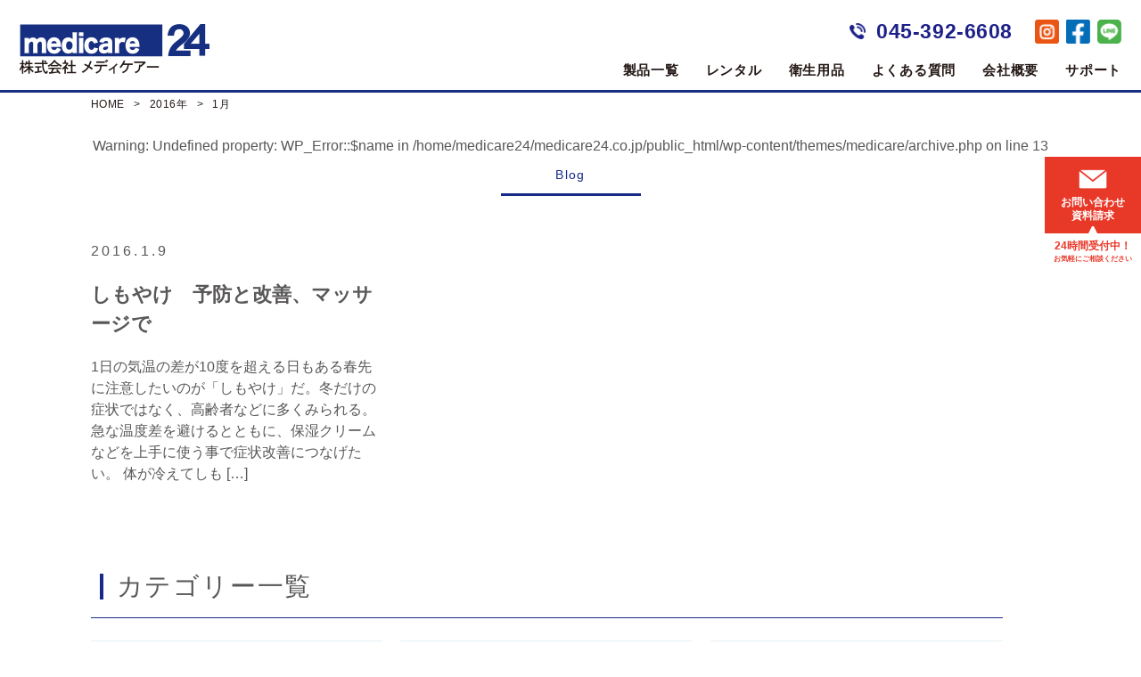

--- FILE ---
content_type: text/html; charset=UTF-8
request_url: https://medicare24.co.jp/2016/01/
body_size: 13058
content:
<!DOCTYPE html>
<html lang="ja">
<head>
  <meta charset="utf-8">
  <meta name="viewport" content="width=device-width">
  <meta name="format-detection" content="telephon=no">

  <link rel="shortcut icon" href="https://medicare24.co.jp/favicon.ico">
  <link rel="apple-touch-icon" href="https://medicare24.co.jp/wp-content/themes/medicare/images/apple-touch-icon.png" sizes="180x180">
  <link rel="icon" type="image/png" href="https://medicare24.co.jp/wp-content/themes/medicare/images/android-touch-icon.png" sizes="192x192">

<!-- facebook-add domain -->
<meta name="facebook-domain-verification" content="6mtx58h94uy2z5hisi7ousygmpqx3z" />

<!-- Meta Pixel Code -->
<script>
!function(f,b,e,v,n,t,s)
{if(f.fbq)return;n=f.fbq=function(){n.callMethod?
n.callMethod.apply(n,arguments):n.queue.push(arguments)};
if(!f._fbq)f._fbq=n;n.push=n;n.loaded=!0;n.version='2.0';
n.queue=[];t=b.createElement(e);t.async=!0;
t.src=v;s=b.getElementsByTagName(e)[0];
s.parentNode.insertBefore(t,s)}(window, document,'script',
'https://connect.facebook.net/en_US/fbevents.js');
fbq('init', '391367433605028');
fbq('track', 'PageView');
</script>
<noscript><img height="1" width="1" style="display:none"
src="https://www.facebook.com/tr?id=391367433605028&ev=PageView&noscript=1"
/></noscript>
<!-- End Meta Pixel Code -->

<!-- Google Tag Manager -->
<script>(function(w,d,s,l,i){w[l]=w[l]||[];w[l].push({'gtm.start':
new Date().getTime(),event:'gtm.js'});var f=d.getElementsByTagName(s)[0],
j=d.createElement(s),dl=l!='dataLayer'?'&l='+l:'';j.async=true;j.src=
'https://www.googletagmanager.com/gtm.js?id='+i+dl;f.parentNode.insertBefore(j,f);
})(window,document,'script','dataLayer','GTM-MW5GHJW3');</script>
<!-- End Google Tag Manager -->

<!-- Microsoft clarity heat map -->
<script type="text/javascript">
    (function(c,l,a,r,i,t,y){
        c[a]=c[a]||function(){(c[a].q=c[a].q||[]).push(arguments)};
        t=l.createElement(r);t.async=1;t.src="https://www.clarity.ms/tag/"+i;
        y=l.getElementsByTagName(r)[0];y.parentNode.insertBefore(t,y);
    })(window, document, "clarity", "script", "k2jxslkkt2");
</script>
<!-- End Microsoft clarity heat map -->

    <title>1月, 2016 | 株式会社メディケアー</title>
	<style>img:is([sizes="auto" i], [sizes^="auto," i]) { contain-intrinsic-size: 3000px 1500px }</style>
	
		<!-- All in One SEO 4.8.7 - aioseo.com -->
	<meta name="robots" content="noindex, max-image-preview:large" />
	<link rel="canonical" href="https://medicare24.co.jp/2016/01/" />
	<meta name="generator" content="All in One SEO (AIOSEO) 4.8.7" />
		<script type="application/ld+json" class="aioseo-schema">
			{"@context":"https:\/\/schema.org","@graph":[{"@type":"BreadcrumbList","@id":"https:\/\/medicare24.co.jp\/2016\/01\/#breadcrumblist","itemListElement":[{"@type":"ListItem","@id":"https:\/\/medicare24.co.jp#listItem","position":1,"name":"\u30db\u30fc\u30e0","item":"https:\/\/medicare24.co.jp","nextItem":{"@type":"ListItem","@id":"https:\/\/medicare24.co.jp\/2016\/#listItem","name":2016}},{"@type":"ListItem","@id":"https:\/\/medicare24.co.jp\/2016\/#listItem","position":2,"name":2016,"item":"https:\/\/medicare24.co.jp\/2016\/","nextItem":{"@type":"ListItem","@id":"https:\/\/medicare24.co.jp\/2016\/01\/#listItem","name":"01"},"previousItem":{"@type":"ListItem","@id":"https:\/\/medicare24.co.jp#listItem","name":"\u30db\u30fc\u30e0"}},{"@type":"ListItem","@id":"https:\/\/medicare24.co.jp\/2016\/01\/#listItem","position":3,"name":"01","previousItem":{"@type":"ListItem","@id":"https:\/\/medicare24.co.jp\/2016\/#listItem","name":2016}}]},{"@type":"CollectionPage","@id":"https:\/\/medicare24.co.jp\/2016\/01\/#collectionpage","url":"https:\/\/medicare24.co.jp\/2016\/01\/","name":"1\u6708, 2016 | \u682a\u5f0f\u4f1a\u793e\u30e1\u30c7\u30a3\u30b1\u30a2\u30fc","inLanguage":"ja","isPartOf":{"@id":"https:\/\/medicare24.co.jp\/#website"},"breadcrumb":{"@id":"https:\/\/medicare24.co.jp\/2016\/01\/#breadcrumblist"}},{"@type":"Organization","@id":"https:\/\/medicare24.co.jp\/#organization","name":"\u682a\u5f0f\u4f1a\u793e\u30e1\u30c7\u30a3\u30b1\u30a2\u30fc","description":"\u682a\u5f0f\u4f1a\u793e\u30e1\u30c7\u30a3\u30b1\u30a2\u30fc\u3067\u306f\u3001\u5065\u5eb7\u6e2c\u5b9a\u88fd\u54c1\u306e\u8ca9\u58f2\u30fb\u30ec\u30f3\u30bf\u30eb\u3092\u3057\u3066\u3044\u307e\u3059\u3002\u9aa8\u5bc6\u5ea6\u6e2c\u5b9a\u88c5\u7f6e\u3084\u4f53\u8102\u80aa\u8a08\u3001\u8840\u7ba1\u5e74\u9f62\u8a08\u306a\u3069\u69d8\u3005\u306a\u88fd\u54c1\u3092\u3054\u7528\u610f\u3002\u4f01\u696d\u3001\u4f1a\u793e\u69d8\u3067\u306e\u30bb\u30eb\u30d5\u5065\u5eb7\u7ba1\u7406\u3084\u85ac\u5c40\u306a\u3069\u3067\u306e\u8ca9\u58f2\u4fc3\u9032\u306b\u3054\u5229\u7528\u3044\u305f\u3060\u3051\u307e\u3059\u3002","url":"https:\/\/medicare24.co.jp\/","telephone":"+81453926608","logo":{"@type":"ImageObject","url":"https:\/\/medicare24.co.jp\/wp-content\/themes\/medicare\/images\/header\/logo.png","@id":"https:\/\/medicare24.co.jp\/2016\/01\/#organizationLogo"},"image":{"@id":"https:\/\/medicare24.co.jp\/2016\/01\/#organizationLogo"}},{"@type":"WebSite","@id":"https:\/\/medicare24.co.jp\/#website","url":"https:\/\/medicare24.co.jp\/","name":"\u682a\u5f0f\u4f1a\u793e\u30e1\u30c7\u30a3\u30b1\u30a2\u30fc","description":"\u682a\u5f0f\u4f1a\u793e\u30e1\u30c7\u30a3\u30b1\u30a2\u30fc\u3067\u306f\u3001\u5065\u5eb7\u6e2c\u5b9a\u88fd\u54c1\u306e\u8ca9\u58f2\u30fb\u30ec\u30f3\u30bf\u30eb\u3092\u3057\u3066\u3044\u307e\u3059\u3002\u9aa8\u5bc6\u5ea6\u6e2c\u5b9a\u88c5\u7f6e\u3084\u4f53\u8102\u80aa\u8a08\u3001\u8840\u7ba1\u5e74\u9f62\u8a08\u306a\u3069\u69d8\u3005\u306a\u88fd\u54c1\u3092\u3054\u7528\u610f\u3002\u4f01\u696d\u3001\u4f1a\u793e\u69d8\u3067\u306e\u30bb\u30eb\u30d5\u5065\u5eb7\u7ba1\u7406\u3084\u85ac\u5c40\u306a\u3069\u3067\u306e\u8ca9\u58f2\u4fc3\u9032\u306b\u3054\u5229\u7528\u3044\u305f\u3060\u3051\u307e\u3059\u3002","inLanguage":"ja","publisher":{"@id":"https:\/\/medicare24.co.jp\/#organization"}}]}
		</script>
		<!-- All in One SEO -->

<link rel='dns-prefetch' href='//stats.wp.com' />
<link rel='dns-prefetch' href='//maxcdn.bootstrapcdn.com' />
<link rel='dns-prefetch' href='//use.fontawesome.com' />
<script type="text/javascript">
/* <![CDATA[ */
window._wpemojiSettings = {"baseUrl":"https:\/\/s.w.org\/images\/core\/emoji\/16.0.1\/72x72\/","ext":".png","svgUrl":"https:\/\/s.w.org\/images\/core\/emoji\/16.0.1\/svg\/","svgExt":".svg","source":{"concatemoji":"https:\/\/medicare24.co.jp\/wp-includes\/js\/wp-emoji-release.min.js?ver=6.8.2"}};
/*! This file is auto-generated */
!function(s,n){var o,i,e;function c(e){try{var t={supportTests:e,timestamp:(new Date).valueOf()};sessionStorage.setItem(o,JSON.stringify(t))}catch(e){}}function p(e,t,n){e.clearRect(0,0,e.canvas.width,e.canvas.height),e.fillText(t,0,0);var t=new Uint32Array(e.getImageData(0,0,e.canvas.width,e.canvas.height).data),a=(e.clearRect(0,0,e.canvas.width,e.canvas.height),e.fillText(n,0,0),new Uint32Array(e.getImageData(0,0,e.canvas.width,e.canvas.height).data));return t.every(function(e,t){return e===a[t]})}function u(e,t){e.clearRect(0,0,e.canvas.width,e.canvas.height),e.fillText(t,0,0);for(var n=e.getImageData(16,16,1,1),a=0;a<n.data.length;a++)if(0!==n.data[a])return!1;return!0}function f(e,t,n,a){switch(t){case"flag":return n(e,"\ud83c\udff3\ufe0f\u200d\u26a7\ufe0f","\ud83c\udff3\ufe0f\u200b\u26a7\ufe0f")?!1:!n(e,"\ud83c\udde8\ud83c\uddf6","\ud83c\udde8\u200b\ud83c\uddf6")&&!n(e,"\ud83c\udff4\udb40\udc67\udb40\udc62\udb40\udc65\udb40\udc6e\udb40\udc67\udb40\udc7f","\ud83c\udff4\u200b\udb40\udc67\u200b\udb40\udc62\u200b\udb40\udc65\u200b\udb40\udc6e\u200b\udb40\udc67\u200b\udb40\udc7f");case"emoji":return!a(e,"\ud83e\udedf")}return!1}function g(e,t,n,a){var r="undefined"!=typeof WorkerGlobalScope&&self instanceof WorkerGlobalScope?new OffscreenCanvas(300,150):s.createElement("canvas"),o=r.getContext("2d",{willReadFrequently:!0}),i=(o.textBaseline="top",o.font="600 32px Arial",{});return e.forEach(function(e){i[e]=t(o,e,n,a)}),i}function t(e){var t=s.createElement("script");t.src=e,t.defer=!0,s.head.appendChild(t)}"undefined"!=typeof Promise&&(o="wpEmojiSettingsSupports",i=["flag","emoji"],n.supports={everything:!0,everythingExceptFlag:!0},e=new Promise(function(e){s.addEventListener("DOMContentLoaded",e,{once:!0})}),new Promise(function(t){var n=function(){try{var e=JSON.parse(sessionStorage.getItem(o));if("object"==typeof e&&"number"==typeof e.timestamp&&(new Date).valueOf()<e.timestamp+604800&&"object"==typeof e.supportTests)return e.supportTests}catch(e){}return null}();if(!n){if("undefined"!=typeof Worker&&"undefined"!=typeof OffscreenCanvas&&"undefined"!=typeof URL&&URL.createObjectURL&&"undefined"!=typeof Blob)try{var e="postMessage("+g.toString()+"("+[JSON.stringify(i),f.toString(),p.toString(),u.toString()].join(",")+"));",a=new Blob([e],{type:"text/javascript"}),r=new Worker(URL.createObjectURL(a),{name:"wpTestEmojiSupports"});return void(r.onmessage=function(e){c(n=e.data),r.terminate(),t(n)})}catch(e){}c(n=g(i,f,p,u))}t(n)}).then(function(e){for(var t in e)n.supports[t]=e[t],n.supports.everything=n.supports.everything&&n.supports[t],"flag"!==t&&(n.supports.everythingExceptFlag=n.supports.everythingExceptFlag&&n.supports[t]);n.supports.everythingExceptFlag=n.supports.everythingExceptFlag&&!n.supports.flag,n.DOMReady=!1,n.readyCallback=function(){n.DOMReady=!0}}).then(function(){return e}).then(function(){var e;n.supports.everything||(n.readyCallback(),(e=n.source||{}).concatemoji?t(e.concatemoji):e.wpemoji&&e.twemoji&&(t(e.twemoji),t(e.wpemoji)))}))}((window,document),window._wpemojiSettings);
/* ]]> */
</script>
<style id='wp-emoji-styles-inline-css' type='text/css'>

	img.wp-smiley, img.emoji {
		display: inline !important;
		border: none !important;
		box-shadow: none !important;
		height: 1em !important;
		width: 1em !important;
		margin: 0 0.07em !important;
		vertical-align: -0.1em !important;
		background: none !important;
		padding: 0 !important;
	}
</style>
<link rel='stylesheet' id='wp-block-library-css' href='https://medicare24.co.jp/wp-includes/css/dist/block-library/style.min.css?ver=6.8.2' type='text/css' media='all' />
<style id='classic-theme-styles-inline-css' type='text/css'>
/*! This file is auto-generated */
.wp-block-button__link{color:#fff;background-color:#32373c;border-radius:9999px;box-shadow:none;text-decoration:none;padding:calc(.667em + 2px) calc(1.333em + 2px);font-size:1.125em}.wp-block-file__button{background:#32373c;color:#fff;text-decoration:none}
</style>
<link rel='stylesheet' id='mediaelement-css' href='https://medicare24.co.jp/wp-includes/js/mediaelement/mediaelementplayer-legacy.min.css?ver=4.2.17' type='text/css' media='all' />
<link rel='stylesheet' id='wp-mediaelement-css' href='https://medicare24.co.jp/wp-includes/js/mediaelement/wp-mediaelement.min.css?ver=6.8.2' type='text/css' media='all' />
<style id='jetpack-sharing-buttons-style-inline-css' type='text/css'>
.jetpack-sharing-buttons__services-list{display:flex;flex-direction:row;flex-wrap:wrap;gap:0;list-style-type:none;margin:5px;padding:0}.jetpack-sharing-buttons__services-list.has-small-icon-size{font-size:12px}.jetpack-sharing-buttons__services-list.has-normal-icon-size{font-size:16px}.jetpack-sharing-buttons__services-list.has-large-icon-size{font-size:24px}.jetpack-sharing-buttons__services-list.has-huge-icon-size{font-size:36px}@media print{.jetpack-sharing-buttons__services-list{display:none!important}}.editor-styles-wrapper .wp-block-jetpack-sharing-buttons{gap:0;padding-inline-start:0}ul.jetpack-sharing-buttons__services-list.has-background{padding:1.25em 2.375em}
</style>
<style id='global-styles-inline-css' type='text/css'>
:root{--wp--preset--aspect-ratio--square: 1;--wp--preset--aspect-ratio--4-3: 4/3;--wp--preset--aspect-ratio--3-4: 3/4;--wp--preset--aspect-ratio--3-2: 3/2;--wp--preset--aspect-ratio--2-3: 2/3;--wp--preset--aspect-ratio--16-9: 16/9;--wp--preset--aspect-ratio--9-16: 9/16;--wp--preset--color--black: #000000;--wp--preset--color--cyan-bluish-gray: #abb8c3;--wp--preset--color--white: #ffffff;--wp--preset--color--pale-pink: #f78da7;--wp--preset--color--vivid-red: #cf2e2e;--wp--preset--color--luminous-vivid-orange: #ff6900;--wp--preset--color--luminous-vivid-amber: #fcb900;--wp--preset--color--light-green-cyan: #7bdcb5;--wp--preset--color--vivid-green-cyan: #00d084;--wp--preset--color--pale-cyan-blue: #8ed1fc;--wp--preset--color--vivid-cyan-blue: #0693e3;--wp--preset--color--vivid-purple: #9b51e0;--wp--preset--gradient--vivid-cyan-blue-to-vivid-purple: linear-gradient(135deg,rgba(6,147,227,1) 0%,rgb(155,81,224) 100%);--wp--preset--gradient--light-green-cyan-to-vivid-green-cyan: linear-gradient(135deg,rgb(122,220,180) 0%,rgb(0,208,130) 100%);--wp--preset--gradient--luminous-vivid-amber-to-luminous-vivid-orange: linear-gradient(135deg,rgba(252,185,0,1) 0%,rgba(255,105,0,1) 100%);--wp--preset--gradient--luminous-vivid-orange-to-vivid-red: linear-gradient(135deg,rgba(255,105,0,1) 0%,rgb(207,46,46) 100%);--wp--preset--gradient--very-light-gray-to-cyan-bluish-gray: linear-gradient(135deg,rgb(238,238,238) 0%,rgb(169,184,195) 100%);--wp--preset--gradient--cool-to-warm-spectrum: linear-gradient(135deg,rgb(74,234,220) 0%,rgb(151,120,209) 20%,rgb(207,42,186) 40%,rgb(238,44,130) 60%,rgb(251,105,98) 80%,rgb(254,248,76) 100%);--wp--preset--gradient--blush-light-purple: linear-gradient(135deg,rgb(255,206,236) 0%,rgb(152,150,240) 100%);--wp--preset--gradient--blush-bordeaux: linear-gradient(135deg,rgb(254,205,165) 0%,rgb(254,45,45) 50%,rgb(107,0,62) 100%);--wp--preset--gradient--luminous-dusk: linear-gradient(135deg,rgb(255,203,112) 0%,rgb(199,81,192) 50%,rgb(65,88,208) 100%);--wp--preset--gradient--pale-ocean: linear-gradient(135deg,rgb(255,245,203) 0%,rgb(182,227,212) 50%,rgb(51,167,181) 100%);--wp--preset--gradient--electric-grass: linear-gradient(135deg,rgb(202,248,128) 0%,rgb(113,206,126) 100%);--wp--preset--gradient--midnight: linear-gradient(135deg,rgb(2,3,129) 0%,rgb(40,116,252) 100%);--wp--preset--font-size--small: 13px;--wp--preset--font-size--medium: 20px;--wp--preset--font-size--large: 36px;--wp--preset--font-size--x-large: 42px;--wp--preset--spacing--20: 0.44rem;--wp--preset--spacing--30: 0.67rem;--wp--preset--spacing--40: 1rem;--wp--preset--spacing--50: 1.5rem;--wp--preset--spacing--60: 2.25rem;--wp--preset--spacing--70: 3.38rem;--wp--preset--spacing--80: 5.06rem;--wp--preset--shadow--natural: 6px 6px 9px rgba(0, 0, 0, 0.2);--wp--preset--shadow--deep: 12px 12px 50px rgba(0, 0, 0, 0.4);--wp--preset--shadow--sharp: 6px 6px 0px rgba(0, 0, 0, 0.2);--wp--preset--shadow--outlined: 6px 6px 0px -3px rgba(255, 255, 255, 1), 6px 6px rgba(0, 0, 0, 1);--wp--preset--shadow--crisp: 6px 6px 0px rgba(0, 0, 0, 1);}:where(.is-layout-flex){gap: 0.5em;}:where(.is-layout-grid){gap: 0.5em;}body .is-layout-flex{display: flex;}.is-layout-flex{flex-wrap: wrap;align-items: center;}.is-layout-flex > :is(*, div){margin: 0;}body .is-layout-grid{display: grid;}.is-layout-grid > :is(*, div){margin: 0;}:where(.wp-block-columns.is-layout-flex){gap: 2em;}:where(.wp-block-columns.is-layout-grid){gap: 2em;}:where(.wp-block-post-template.is-layout-flex){gap: 1.25em;}:where(.wp-block-post-template.is-layout-grid){gap: 1.25em;}.has-black-color{color: var(--wp--preset--color--black) !important;}.has-cyan-bluish-gray-color{color: var(--wp--preset--color--cyan-bluish-gray) !important;}.has-white-color{color: var(--wp--preset--color--white) !important;}.has-pale-pink-color{color: var(--wp--preset--color--pale-pink) !important;}.has-vivid-red-color{color: var(--wp--preset--color--vivid-red) !important;}.has-luminous-vivid-orange-color{color: var(--wp--preset--color--luminous-vivid-orange) !important;}.has-luminous-vivid-amber-color{color: var(--wp--preset--color--luminous-vivid-amber) !important;}.has-light-green-cyan-color{color: var(--wp--preset--color--light-green-cyan) !important;}.has-vivid-green-cyan-color{color: var(--wp--preset--color--vivid-green-cyan) !important;}.has-pale-cyan-blue-color{color: var(--wp--preset--color--pale-cyan-blue) !important;}.has-vivid-cyan-blue-color{color: var(--wp--preset--color--vivid-cyan-blue) !important;}.has-vivid-purple-color{color: var(--wp--preset--color--vivid-purple) !important;}.has-black-background-color{background-color: var(--wp--preset--color--black) !important;}.has-cyan-bluish-gray-background-color{background-color: var(--wp--preset--color--cyan-bluish-gray) !important;}.has-white-background-color{background-color: var(--wp--preset--color--white) !important;}.has-pale-pink-background-color{background-color: var(--wp--preset--color--pale-pink) !important;}.has-vivid-red-background-color{background-color: var(--wp--preset--color--vivid-red) !important;}.has-luminous-vivid-orange-background-color{background-color: var(--wp--preset--color--luminous-vivid-orange) !important;}.has-luminous-vivid-amber-background-color{background-color: var(--wp--preset--color--luminous-vivid-amber) !important;}.has-light-green-cyan-background-color{background-color: var(--wp--preset--color--light-green-cyan) !important;}.has-vivid-green-cyan-background-color{background-color: var(--wp--preset--color--vivid-green-cyan) !important;}.has-pale-cyan-blue-background-color{background-color: var(--wp--preset--color--pale-cyan-blue) !important;}.has-vivid-cyan-blue-background-color{background-color: var(--wp--preset--color--vivid-cyan-blue) !important;}.has-vivid-purple-background-color{background-color: var(--wp--preset--color--vivid-purple) !important;}.has-black-border-color{border-color: var(--wp--preset--color--black) !important;}.has-cyan-bluish-gray-border-color{border-color: var(--wp--preset--color--cyan-bluish-gray) !important;}.has-white-border-color{border-color: var(--wp--preset--color--white) !important;}.has-pale-pink-border-color{border-color: var(--wp--preset--color--pale-pink) !important;}.has-vivid-red-border-color{border-color: var(--wp--preset--color--vivid-red) !important;}.has-luminous-vivid-orange-border-color{border-color: var(--wp--preset--color--luminous-vivid-orange) !important;}.has-luminous-vivid-amber-border-color{border-color: var(--wp--preset--color--luminous-vivid-amber) !important;}.has-light-green-cyan-border-color{border-color: var(--wp--preset--color--light-green-cyan) !important;}.has-vivid-green-cyan-border-color{border-color: var(--wp--preset--color--vivid-green-cyan) !important;}.has-pale-cyan-blue-border-color{border-color: var(--wp--preset--color--pale-cyan-blue) !important;}.has-vivid-cyan-blue-border-color{border-color: var(--wp--preset--color--vivid-cyan-blue) !important;}.has-vivid-purple-border-color{border-color: var(--wp--preset--color--vivid-purple) !important;}.has-vivid-cyan-blue-to-vivid-purple-gradient-background{background: var(--wp--preset--gradient--vivid-cyan-blue-to-vivid-purple) !important;}.has-light-green-cyan-to-vivid-green-cyan-gradient-background{background: var(--wp--preset--gradient--light-green-cyan-to-vivid-green-cyan) !important;}.has-luminous-vivid-amber-to-luminous-vivid-orange-gradient-background{background: var(--wp--preset--gradient--luminous-vivid-amber-to-luminous-vivid-orange) !important;}.has-luminous-vivid-orange-to-vivid-red-gradient-background{background: var(--wp--preset--gradient--luminous-vivid-orange-to-vivid-red) !important;}.has-very-light-gray-to-cyan-bluish-gray-gradient-background{background: var(--wp--preset--gradient--very-light-gray-to-cyan-bluish-gray) !important;}.has-cool-to-warm-spectrum-gradient-background{background: var(--wp--preset--gradient--cool-to-warm-spectrum) !important;}.has-blush-light-purple-gradient-background{background: var(--wp--preset--gradient--blush-light-purple) !important;}.has-blush-bordeaux-gradient-background{background: var(--wp--preset--gradient--blush-bordeaux) !important;}.has-luminous-dusk-gradient-background{background: var(--wp--preset--gradient--luminous-dusk) !important;}.has-pale-ocean-gradient-background{background: var(--wp--preset--gradient--pale-ocean) !important;}.has-electric-grass-gradient-background{background: var(--wp--preset--gradient--electric-grass) !important;}.has-midnight-gradient-background{background: var(--wp--preset--gradient--midnight) !important;}.has-small-font-size{font-size: var(--wp--preset--font-size--small) !important;}.has-medium-font-size{font-size: var(--wp--preset--font-size--medium) !important;}.has-large-font-size{font-size: var(--wp--preset--font-size--large) !important;}.has-x-large-font-size{font-size: var(--wp--preset--font-size--x-large) !important;}
:where(.wp-block-post-template.is-layout-flex){gap: 1.25em;}:where(.wp-block-post-template.is-layout-grid){gap: 1.25em;}
:where(.wp-block-columns.is-layout-flex){gap: 2em;}:where(.wp-block-columns.is-layout-grid){gap: 2em;}
:root :where(.wp-block-pullquote){font-size: 1.5em;line-height: 1.6;}
</style>
<link rel='stylesheet' id='ez-toc-css' href='https://medicare24.co.jp/wp-content/plugins/easy-table-of-contents/assets/css/screen.min.css?ver=2.0.76' type='text/css' media='all' />
<style id='ez-toc-inline-css' type='text/css'>
div#ez-toc-container .ez-toc-title {font-size: 120%;}div#ez-toc-container .ez-toc-title {font-weight: 500;}div#ez-toc-container ul li , div#ez-toc-container ul li a {font-size: 87%;}div#ez-toc-container ul li , div#ez-toc-container ul li a {font-weight: 500;}div#ez-toc-container nav ul ul li {font-size: 90%;}div#ez-toc-container {background: #fdfff2;border: 1px solid #ffd787;}div#ez-toc-container p.ez-toc-title , #ez-toc-container .ez_toc_custom_title_icon , #ez-toc-container .ez_toc_custom_toc_icon {color: #1e73be;}div#ez-toc-container ul.ez-toc-list a {color: #848484;}div#ez-toc-container ul.ez-toc-list a:hover {color: #ffbd3a;}div#ez-toc-container ul.ez-toc-list a:visited {color: #428bca;}
.ez-toc-container-direction {direction: ltr;}.ez-toc-counter ul{counter-reset: item ;}.ez-toc-counter nav ul li a::before {content: counters(item, '.', decimal) '. ';display: inline-block;counter-increment: item;flex-grow: 0;flex-shrink: 0;margin-right: .2em; float: left; }.ez-toc-widget-direction {direction: ltr;}.ez-toc-widget-container ul{counter-reset: item ;}.ez-toc-widget-container nav ul li a::before {content: counters(item, '.', decimal) '. ';display: inline-block;counter-increment: item;flex-grow: 0;flex-shrink: 0;margin-right: .2em; float: left; }
</style>
<link rel='stylesheet' id='style-css' href='https://medicare24.co.jp/wp-content/themes/medicare/stylesheets/style.css?ver=6.8.2' type='text/css' media='all' />
<link rel='stylesheet' id='font-awesome-css' href='https://maxcdn.bootstrapcdn.com/font-awesome/4.6.1/css/font-awesome.min.css?ver=6.8.2' type='text/css' media='all' />
<link rel='stylesheet' id='font-awesome-css-css' href='https://use.fontawesome.com/releases/v5.0.13/css/all.css?ver=6.8.2' type='text/css' media='all' />
<link rel='stylesheet' id='lity-css' href='https://medicare24.co.jp/wp-content/themes/medicare/stylesheets/lity.min.css?ver=6.8.2' type='text/css' media='all' />
<link rel='stylesheet' id='mts_simple_booking_front_css-css' href='https://medicare24.co.jp/wp-content/plugins/mts-simple-booking-c/css/mtssb-front.css?ver=6.8.2' type='text/css' media='all' />
<script type="text/javascript" id="jquery-core-js-extra">
/* <![CDATA[ */
var pysFacebookRest = {"restApiUrl":"https:\/\/medicare24.co.jp\/wp-json\/pys-facebook\/v1\/event","debug":""};
/* ]]> */
</script>
<script type="text/javascript" src="https://medicare24.co.jp/wp-includes/js/jquery/jquery.min.js?ver=3.7.1" id="jquery-core-js"></script>
<script type="text/javascript" src="https://medicare24.co.jp/wp-includes/js/jquery/jquery-migrate.min.js?ver=3.4.1" id="jquery-migrate-js"></script>
<script type="text/javascript" src="https://medicare24.co.jp/wp-content/themes/medicare/js/lity.min.js?ver=6.8.2" id="lity-js"></script>
<script type="text/javascript" src="https://medicare24.co.jp/wp-content/themes/medicare/js/heightLine.js?ver=6.8.2" id="height-js"></script>
<link rel="EditURI" type="application/rsd+xml" title="RSD" href="https://medicare24.co.jp/xmlrpc.php?rsd" />
<meta name="generator" content="WordPress 6.8.2" />
	<style>img#wpstats{display:none}</style>
		</head>
<body class="archive date wp-theme-medicare">
<!-- Google Tag Manager (noscript) -->
<noscript><iframe src="https://www.googletagmanager.com/ns.html?id=GTM-MW5GHJW3"
height="0" width="0" style="display:none;visibility:hidden"></iframe></noscript>
<!-- End Google Tag Manager (noscript) -->
  <header>
    <div class="header-inner">
      <div class="header-item">
                <p class="mb0"><a href="https://medicare24.co.jp/">
        <img src="https://medicare24.co.jp/wp-content/themes/medicare/images/header/logo.png" alt="メディケア" class="logo">
        </a></p>
              </div><!-- /.header-item -->
      <div class="header-item">
        <div class="visible-desktop">
          <ul class="header-top">
            <!-- <li class="header-contact"><a href="https://medicare24.co.jp/contact_top">お問い合わせ・資料請求</a></li> -->
            <li class="header-tel"><a href="tel:0453926608">045-392-6608</a></li>
            <li class="header-instagram"><a href="https://www.instagram.com/medicare24/" target="_blank"><img src="https://medicare24.co.jp/wp-content/themes/medicare/images/common/instagram-icon.png" alt="インスタグラム"></a></li>
            <li class="header-instagram"><a href="https://www.facebook.com/medicare24inc/" target="_blank"><img src="https://medicare24.co.jp/wp-content/themes/medicare/images/common/facebook-icon.png" alt="facebook"></a></li>
            <li class="header-facebook"><a href="https://lin.ee/uy4R8F7" target="_blank"><img src="https://medicare24.co.jp/wp-content/themes/medicare/images/common/line-icon.png" alt="line"></a></li>
          </ul>
        </div>
        <nav class="visible-desktop">
          <ul class="header-bottom">
            <li><a href="https://medicare24.co.jp/product_list">製品一覧</a></li>
            <li><a href="https://medicare24.co.jp/rental_top">レンタル</a></li>
            <li><a href="https://alert-co.jp/">衛生用品</a></li>
            <li><a href="https://medicare24.co.jp/question/">よくある質問</a></li>
            <li><a href="https://medicare24.co.jp/company">会社概要</a></li>
            <li><a href="https://medicare24.co.jp/support">サポート</a></li>
          </ul>
        </nav>
        <div class="visible-phone">
          <!-- nav zone -->
          <div id="menu">
            <div id="menu-inner">
              <a class="sp con_sp" href="https://medicare24.co.jp/contact_top"><img src="https://medicare24.co.jp/wp-content/themes/medicare/images/common/sp/sp-con.png" alt="メディケア" class="logo"></a>
              <a class="sp tel_sp" href="tel:0453926608"><img src="https://medicare24.co.jp/wp-content/themes/medicare/images/common/sp/sp-tel.png" alt="メディケア" class="logo"></a>
              <a class="toggleMenu" href="#"></a>
              <ul class="nav">
              <li><a href="https://medicare24.co.jp/product_list">製品一覧</a></li>
              <li><a href="https://medicare24.co.jp/rental_top">レンタル</a></li>
              <li><a href="https://alert-co.jp/">衛生用品</a></li>
                <li><a href="https://medicare24.co.jp/question/">よくある質問</a></li>
                <li><a href="https://medicare24.co.jp/company">会社概要</a></li>
                <li><a href="https://medicare24.co.jp/support">サポート</a></li>
                <li style='background-color:#1d2088;'><a href="https://medicare24.co.jp/contact_top" style='color: #fff;'>お問い合わせ</a></li>
              </ul>
            </div>
          </div><!-- nav zone End -->
        </div><!-- /.visible-phone -->
      </div><!-- /.header-item -->
    </div><!-- /.header-inner -->
  </header><!-- /header -->
      <div id="breadcrumb" class="visible-desktop"><ul><li ><a href="https://medicare24.co.jp/" class="home"><span>HOME</span></a></li><li><a href="https://medicare24.co.jp/2016/"><span>2016年</span></a></li><li><span>1</span>月</li></ul></div>
    <div class="page-contact-btn">
      <a href="https://medicare24.co.jp/contact_top/">
        <div class="top">
          <img src="https://medicare24.co.jp/wp-content/themes/medicare/images/mv/mv-nav-list4.png" alt="お問い合わせ・資料請求">
          <strong>お問い合わせ<br>資料請求</strong>
        </div>
        <div class="bottom">
          <span>24時間受付中！</span>
          <small>お気軽にご相談ください</small>
        </div>
      </a>
    </div>

    <!-- <div class="page-contact-btn2">
      <a href="https://medicare24.co.jp/contact_top/">
        <div class="top">
          <img src="https://medicare24.co.jp/wp-content/themes/medicare/images/mv/mv-nav-list4.png" alt="お問い合わせ・資料請求">
          <strong>お問い合わせ・資料請求</strong>
        </div>
        <div class="bottom">
          <span>【２４時間受付中】お気軽にご相談ください</span>
        </div>
      </a>
    </div> -->

        <main class="container">
    <article>
      <div class="title text-center">

        <br />
<b>Warning</b>:  Undefined property: WP_Error::$name in <b>/home/medicare24/medicare24.co.jp/public_html/wp-content/themes/medicare/archive.php</b> on line <b>13</b><br />
        <h1 class="ja" data-title="Blog"></h1>

        <div class="title-bottom"></div>
      </div><!--/.title-->
      <ul class="blog-list">
                        <li>
          <a href="https://medicare24.co.jp/%e3%81%97%e3%82%82%e3%82%84%e3%81%91%e3%80%80%e4%ba%88%e9%98%b2%e3%81%a8%e6%94%b9%e5%96%84%e3%80%81%e3%83%9e%e3%83%83%e3%82%b5%e3%83%bc%e3%82%b8%e3%81%a7/">
            <div class="blog-list-image">
                                                  </div>
            <time datetime="2016-01-09T15:00:28+09:00">
              2016.1.9              </time>
            <div class="top-news-title">
              <h3>しもやけ　予防と改善、マッサージで</h3>
            </div>
            <div class="top-news-excerpt">
              <p>1日の気温の差が10度を超える日もある春先に注意したいのが「しもやけ」だ。冬だけの症状ではなく、高齢者などに多くみられる。急な温度差を避けるとともに、保湿クリームなどを上手に使う事で症状改善につなげたい。 体が冷えてしも [&hellip;]</p>
            </div>
          </a>
        </li>
              </ul>
          </article>

    <article class="container media-block">

      <div class="article-category contents item">
        <div class="contents item">

          <div class="page-title">
            <h2>カテゴリー一覧</h2>
          </div>

          <ul class="category-list">
            <li><a href="https://medicare24.co.jp/category/movie_list/"><i class="fas fa-chevron-right"></i>動画一覧</a> </li> <li><a href="https://medicare24.co.jp/category/%e3%81%8a%e7%9f%a5%e3%82%89%e3%81%9b/"><i class="fas fa-chevron-right"></i>お知らせ</a> </li> <li><a href="https://medicare24.co.jp/category/event/"><i class="fas fa-chevron-right"></i>イベント</a> </li> <li><a href="https://medicare24.co.jp/category/%e9%aa%a8%e3%82%a6%e3%82%a7%e3%83%bc%e3%83%96/"><i class="fas fa-chevron-right"></i>骨ウェーブ</a> </li> <li><a href="https://medicare24.co.jp/category/medicare24blog/"><i class="fas fa-chevron-right"></i>メディケアーブログ</a> </li> <li><a href="https://medicare24.co.jp/category/bone-knowledge/"><i class="fas fa-chevron-right"></i>骨について</a> </li> <li><a href="https://medicare24.co.jp/category/blood-knowledge/"><i class="fas fa-chevron-right"></i>血管について</a> </li> <li><a href="https://medicare24.co.jp/category/useful/"><i class="fas fa-chevron-right"></i>健康お役立ち情報</a> </li> <li><a href="https://medicare24.co.jp/category/product_info/"><i class="fas fa-chevron-right"></i>製品レポート</a> </li> <li><a href="https://medicare24.co.jp/category/exhibition_report/"><i class="fas fa-chevron-right"></i>展示会レポート</a> </li> <li><a href="https://medicare24.co.jp/category/fat-knowledge/"><i class="fas fa-chevron-right"></i>体脂肪について</a> </li> <li><a href="https://medicare24.co.jp/category/skin-knowledge/"><i class="fas fa-chevron-right"></i>肌について</a> </li> <li><a href="https://medicare24.co.jp/category/muscle-knowledge/"><i class="fas fa-chevron-right"></i>筋肉について</a> </li> <li><a href="https://medicare24.co.jp/category/measurement/"><i class="fas fa-chevron-right"></i>測定・検査</a> </li> <li><a href="https://medicare24.co.jp/category/orthopedic-clinic/"><i class="fas fa-chevron-right"></i>接骨院・整骨院</a> </li> <li><a href="https://medicare24.co.jp/category/drug-store/"><i class="fas fa-chevron-right"></i>薬局・薬店</a> </li> <li><a href="https://medicare24.co.jp/category/kenkou-management/"><i class="fas fa-chevron-right"></i>健康経営</a> </li>           </ul>

        </div>
      </div>

    </article>


  </main><!--/.container-->
<!-- ページトップに戻る -->
<div id="page-top">
<a id="move-page-top"><i class="fas fa-arrow-alt-circle-up fa-5x"></i></a>
</div>

<!-- footet-fixed -->
<div class="fixed_footer fixed_footer-sp disp">
  <ul class="fixed_footer_menu">
    <li class="fixed_footer_menu_item">
      <a href="tel:045-392-6608">
        <i class="fas fa-phone-volume small-icon"></i>
        お電話
      </a>
    </li>
    <li class="fixed_footer_menu_item">
      <a href="/contact_top/">
        <i class="far fa-envelope-open small-icon"></i>
        問い合わせ
      </a>
    </li>
    <li class="fixed_footer_menu_item news">
      <a href="https://lin.ee/uy4R8F7" class="line-icon" target="_blank">
        <i class="fab fa-line"></i>
        LINE
      </a>
    </li>
    <li class="fixed_footer_menu_item parents">
      <a id="top-icon" class="top-icon">
        <i class="fas fa-arrow-alt-circle-up fa-5x"></i>
        TOPに戻る
      </a>
    </li>
  </ul>
</div>


<div class="footer-bnr">
  <div class="container">
    <ul>
      <li><a href="https://www.youtube.com/channel/UCQ76ut6htwydJTRDIiH7ZjA" target='_blank'><img src="https://medicare24.co.jp/wp-content/themes/medicare/images/footer/bnr-youtube.png" alt="YouTubeチャンネル 動画で操作説明や使用感を確認できます。"></a></li>
      <li><a href="https://alert-co.jp/" target="_blank"><img src="https://medicare24.co.jp/wp-content/themes/medicare/images/footer/bnr_alert.jpg" alt="感熱ロール紙＆衛生管理用品ならアラートへ"></a></li>
    </ul>
  </div>
</div>
<footer>
  <div class="visible-desktop">
    <div class="footer-inner">
      <div class="footer-item">
        <div class="footer-contact">
          <div class="footer-item">
            <a href="https://medicare24.co.jp/" class="logo">
              <img src="https://medicare24.co.jp/wp-content/themes/medicare/images/footer/logo.png" alt="メディケア">
            </a>
          </div>
          <div class="footer-item">
            <div class="footer-tel">
              <a href="tel:0453926608">045-392-6608</a>
            </div>
            <div class="footer-sns visible-desktop">
              <ul>
                <li class="footer-instagram"><a href="https://www.instagram.com/medicare24/" target="_blank"><img src="https://medicare24.co.jp/wp-content/themes/medicare/images/common/instagram-icon.png" alt="インスタグラム"></a></li>
                <li class="footer-instagram"><a href="https://www.facebook.com/medicare24inc/" target="_blank"><img src="https://medicare24.co.jp/wp-content/themes/medicare/images/common/facebook-icon.png" alt="facebook"></a></li>
                <li class="footer-facebook"><a href="https://lin.ee/uy4R8F7" target="_blank"><img src="https://medicare24.co.jp/wp-content/themes/medicare/images/common/line-icon.png" alt="line"></a></li>
              </ul>
            </div>
          </div>
        </div>
        <div class="address">
        <p>〒244-0003 神奈川県横浜市戸塚区戸塚町1545-2</p>
          <ul>
            <li>営業時間｜9:00 - 18:00</li>
            <li>定休日｜土曜日/日曜日/祝祭日</li>
          </ul>
        </div>
      </div>

      <div class="footer-item footer-nav">
        <nav>
          <ul>
            <li><a href="https://medicare24.co.jp/">ホーム</a></li>
            <li><a href="https://medicare24.co.jp/product_list">製品一覧</a></li>
            <li><a href="https://medicare24.co.jp/rental_top">レンタル</a></li>
            <li><a href="https://medicare24.co.jp/question/">よくある質問</a></li>
            <li><a href="https://medicare24.co.jp/company">会社概要</a></li>
            <li><a href="https://medicare24.co.jp/support">サポート</a></li>
            <li><a href="https://medicare24.co.jp/news">お知らせ</a></li>
            <li><a href="https://medicare24.co.jp/blog">ブログ</a></li>
            <li><a href="https://medicare24.co.jp/contact_top">お問い合わせ</a></li>
          </ul>
        </nav>
        <nav class="sub">
          <ul>
            <li><a href="https://medicare24.co.jp/sitemap/">サイトマップ</a></li>
            <li><a href="https://medicare24.co.jp/terms/">利用規約</a></li>
            <li><a href="https://medicare24.co.jp/privacy/">個人情報について</a></li>
          </ul>
        </nav>
      </div>
    </div>
  </div><!--/PC版のフッター-->
  <div class="visible-phone"><!--/SP版のフッター-->
    <div class="footer-inner">
      <div class="footer-item">
        <div class="footer-contact">
          <a href="https://medicare24.co.jp/" class="logo">
            <img src="https://medicare24.co.jp/wp-content/themes/medicare/images/footer/logo.png" alt="メディケア">
          </a>
          <div class="footer-tel">
            <a href="tel:0453926608">045-392-6608</a>
          </div>
        </div>
        <div class="address">
        <p>〒244-0003 <br class="visible-phone">神奈川県横浜市戸塚区戸塚町1545-2</p>
          <ul>
            <li>営業時間｜9:00 - 18:00</li>
            <li>定休日｜土曜日/日曜日/祝祭日</li>
          </ul>
        </div>
      </div>
      <div class="footer-sns visible-phone">
        <ul>
          <li class="footer-instagram"><a href="https://www.instagram.com/medicare24/"><img src="https://medicare24.co.jp/wp-content/themes/medicare/images/common/instagram-icon.png" alt="インスタグラム"></a></li>
          <li class="footer-instagram"><a href="https://www.facebook.com/medicare24inc/"><img src="https://medicare24.co.jp/wp-content/themes/medicare/images/common/facebook-icon.png" alt="facebook"></a></li>
          <li class="footer-facebook"><a href="https://lin.ee/uy4R8F7" target="_blank"><img src="https://medicare24.co.jp/wp-content/themes/medicare/images/common/line-icon.png" alt="line"></a></li>

        </ul>
      </div>
      <div class="footer-item footer-nav">
        <nav>
          <ul>
            <li><a href="https://medicare24.co.jp/">ホーム</a></li>
            <li><a href="https://medicare24.co.jp/product_list/">製品一覧</a></li>
            <li><a href="https://medicare24.co.jp/rental_top">レンタル</a></li>
            <li><a href="https://medicare24.co.jp/question/">よくある質問</a></li>
            <li><a href="https://medicare24.co.jp/company">会社概要</a></li>
            <li><a href="https://medicare24.co.jp/support">サポート</a></li>
            <li><a href="https://medicare24.co.jp/news">お知らせ</a></li>
            <li><a href="https://medicare24.co.jp/blog">ブログ</a></li>
            <li><a href="https://medicare24.co.jp/contact_top">お問い合わせ</a></li>
            <li><a href="https://medicare24.co.jp/terms/">利用規約</a></li>
            <li><a href="https://medicare24.co.jp/sitemap/">サイトマップ</a></li>
            <li><a href="https://medicare24.co.jp/privacy/">個人情報について</a></li>
          </ul>
        </nav>
      </div>
    </div>
  </div><!--/PC版のフッター-->
  <div class="footer-copy">
    <small>© 2018 medicare24.</small>
  </div>
</footer>
<script type="speculationrules">
{"prefetch":[{"source":"document","where":{"and":[{"href_matches":"\/*"},{"not":{"href_matches":["\/wp-*.php","\/wp-admin\/*","\/wp-content\/uploads\/*","\/wp-content\/*","\/wp-content\/plugins\/*","\/wp-content\/themes\/medicare\/*","\/*\\?(.+)"]}},{"not":{"selector_matches":"a[rel~=\"nofollow\"]"}},{"not":{"selector_matches":".no-prefetch, .no-prefetch a"}}]},"eagerness":"conservative"}]}
</script>
  <script>
      document.addEventListener( 'wpcf7mailsent', function( event ) {
        if ( '51' == event.detail.contactFormId ) { //contactform7のidが51の場合のみ
          gtag('event', 'generate_lead', { 'wpcf7_type': 'お問い合わせ・資料請求'});
        }
        else if ( '230' == event.detail.contactFormId ) { //contactform7のidが230の場合のみ
          gtag('event', 'generate_lead', { 'wpcf7_type': 'レンタルフォーム'});
        }
        else { //上記以外のフォームの場合
          gtag('event', 'generate_lead', { 'wpcf7_type': 'その他のフォーム'});
        }
      });
  </script>
  <script type="text/javascript" src="https://medicare24.co.jp/wp-content/themes/medicare/wpcf7c-custom.js?ver=6.8.2" id="wpcf7c-custom-js"></script>
<script type="text/javascript" src="https://stats.wp.com/e-202603.js" id="jetpack-stats-js" data-wp-strategy="defer"></script>
<script type="text/javascript" id="jetpack-stats-js-after">
/* <![CDATA[ */
_stq = window._stq || [];
_stq.push([ "view", JSON.parse("{\"v\":\"ext\",\"blog\":\"161989436\",\"post\":\"0\",\"tz\":\"9\",\"srv\":\"medicare24.co.jp\",\"j\":\"1:14.1\"}") ]);
_stq.push([ "clickTrackerInit", "161989436", "0" ]);
/* ]]> */
</script>

<script src="//ajax.googleapis.com/ajax/libs/jquery/1.10.1/jquery.min.js"></script>
<script>
var ww = document.body.clientWidth;

$(document).ready(function() {
  $(".nav li a").each(function() {
    if ($(this).next().length > 0) {
      $(this).addClass("parent");
    };
  })

  $(".toggleMenu").click(function(e) {
    e.preventDefault();
    $(this).toggleClass("active");
    $(".nav").toggle();
  });
  adjustMenu();
})

$(window).bind('resize orientationchange', function() {
  ww = document.body.clientWidth;
  adjustMenu();
});

var adjustMenu = function() {
  if (ww < 769) {
    $(".toggleMenu").css("display", "inline-block");
    if (!$(".toggleMenu").hasClass("active")) {
      $(".nav").hide();
    } else {
      $(".nav").show();
    }
    $(".nav li").unbind('mouseenter mouseleave');
    $(".nav li a.parent").unbind('click').bind('click', function(e) {
      // must be attached to anchor element to prevent bubbling
      e.preventDefault();
      $(this).parent("li").toggleClass("hover");
    });
  }
  else if (ww >= 768) {
    $(".toggleMenu").css("display", "none");
    $(".nav").show();
    $(".nav li").removeClass("hover");
    $(".nav li a").unbind('click');
    $(".nav li").unbind('mouseenter mouseleave').bind('mouseenter mouseleave', function() {
      // must be attached to li so that mouseleave is not triggered when hover over submenu
      $(this).toggleClass('hover');
    });
  }
}
</script>
<script type="text/javascript">
//レンタルページのアコーディオンに関して
jQuery(function($){
  $('div .rental-inquiry-question').on('click', function(){
    $(this).next('.rental-question-answer').slideToggle();
    $(this).find('.fas').toggleClass('fa-rotate-180');
  });
});
</script>

<!-- fadein -->
<!-- <script src="https://unpkg.com/scrollreveal"></script>
<script type="text/javascript">

 ScrollReveal().reveal('.mv_banner', {
  opacity: 0,
  duration: 1600, 
  origin: 'left', 
  distance: '50px',
  reset: true,
  delay: 500,
  interval:300,
 });

</script> -->

<script>
$(window).scroll(function(){
var now = $(window).scrollTop();
if(now > 500){
$("#page-top").fadeIn("slow");
$(".fixed_footer-sp").fadeIn("slow");
}else{
$("#page-top").fadeOut("slow");
$(".fixed_footer-sp").fadeOut("slow");
}
});


$("#move-page-top").click(function(){
$("html,body").animate({scrollTop:0},"slow");
return false;
});
$("#top-icon").click(function(){
$("html,body").animate({scrollTop:0},"slow");
return false;
});


//ページ遷移時商品アコーディオンオープン状態
$get_id = location.hash;
$search_id = $("#material_menu").find($get_id);
$arrow = $search_id.find('.toggle_btn');

$search_id.next().css('display', 'block');
$arrow.addClass('active');
$arrow.html('<i class="fas fa-chevron-up"></i>');


//アコーディオン

$("#material_menu dt").on("click", function() {

  $answer = $(this).find('.pulldown_menu');
  $arrow = $(this).find('.toggle_btn');

$(this).next().slideToggle(200, "linear");
$arrow.toggleClass('active');

if($arrow.hasClass('active')){
  $arrow.html('<i class="fas fa-chevron-up"></i>');
} else {
  $arrow.html('<i class="fas fa-chevron-down"></i>');
}



});

$open = $('.mw_wp_form_confirm').find('.pulldown_menu');
$open.css('display','block');


$(window).on('load',function(){

  $search_th = $(".mw_wp_form_confirm").find('.item');

  $search_th.each(function(){
    $get_th_value = $(this).find('input');
      // それぞれの p 要素に対する処理を書く
      if ($get_th_value.size() < 2){
        $(this).css('display', 'none');
      } else {
        $(this).css('display', 'table-cell');
      }     
  });

  $search_td = $(".mw_wp_form_confirm").find('.item-number');

  $search_td.each(function(){
    $get_td_value = $(this).find('input');
    $value = $get_td_value.val();
      // それぞれの p 要素に対する処理を書く
      if ($value){
        $(this).css('display', 'table-cell');
      } else {
        $(this).css('display', 'none');
      }     
  });

  $search_dl = $(".mw_wp_form_confirm").find('.pulldown');

  $search_dl.each(function(){

    $get_dl_th = $(this).find('th');
    $get_dl_input = $get_dl_th.find('input');

      // それぞれの p 要素に対する処理を書く
      if ($get_dl_input.length >= 1){
        $(this).css('display', 'block');
      } else {
        $(this).css('display', 'none');
      }     
  });


    // $search_th = $(".mw_wp_form_confirm").find('.paper');
    // $get_th_value = $search_th.find('input');

    //   // それぞれの p 要素に対する処理を書く
    //   if ($get_th_value.size() < 2 ){
    //     $search_th.css('display', 'none');
    //   } else {
    //     $search_th.css('display', 'table-cell');
    //   }     

    // $search_paper = $(".mw_wp_form_confirm").find('.paper_box');
    // $get_paper_value = $search_paper.find('input');

    //   // それぞれの p 要素に対する処理を書く
    //   if ($get_paper_value.size() < 2 ){
    //     $search_paper.css('display', 'none');
    //   } else {
    //     $search_paper.css('display', 'table-cell');
    //   }     


  // $search_td = $(".mw_wp_form_confirm").find('td');
  // $search_td_val = $(".mw_wp_form_confirm").find('td > input');
  // $search_td_val_id = $search_td_val.attr('value');
 
  // $search_td.each(function(){
  //   $search_td_val = $(this).find('input');
  //     // それぞれの p 要素に対する処理を書く
  //     if ($search_td_val.val() == null) {
  //       $search_td.css('display','none');
  //     } else {
  //       $search_td.css('display','table-cell');
  //     }
  // });

});
  

// // クリックイベント
// $('.product-material-btn a').on('click', function(){

// // クリックされたAタグのリンクURLを取得して変数へ代入
// $id = $(this).attr('id');
// $same_id = $("#material_menu").find($id);
// $same_id.css('display', 'block');
// });



//  $ref = document.referrer;
//  $dir = $ref.split("/");
//  $dir_last = $dir[$dir.length -1];
//  $same_id = $("#material_menu").find($dir_last);

// $same_id.css('display', 'block');





</script>

<script type="text/javascript">
jQuery( function( $ ) {
    $( ' .mw_wp_form_input select option[value=""]' )
        .html( '選択してください' );
} );


</script>


<!-- 確認画面入力のないものを非表示 -->
<script>
  let productList = $('.mw_wp_form_confirm .material_contact_form .product-box li');
  productList.each(function(index){
    $getVal = $(this).find('input').attr('value');
    if ($getVal === '') {
      this.innerHTML = "";
    }

  })
</script>

  <!-- Global site tag (gtag.js) - Google Analytics -->
<!-- <script async src="https://www.googletagmanager.com/gtag/js?id=UA-4212578-1"></script>
<script>
  window.dataLayer = window.dataLayer || [];
  function gtag(){dataLayer.push(arguments);}
  gtag('js', new Date());

  gtag('config', 'UA-4212578-1');
</script> -->

<!-- Google tag (gtag.js) -->
<script async src="https://www.googletagmanager.com/gtag/js?id=G-EJ7J3MFRBE"></script>
<script>
  window.dataLayer = window.dataLayer || [];
  function gtag(){dataLayer.push(arguments);}
  gtag('js', new Date());

  gtag('config', 'G-EJ7J3MFRBE');
</script>

</body>
</html>


--- FILE ---
content_type: text/css
request_url: https://medicare24.co.jp/wp-content/themes/medicare/stylesheets/style.css?ver=6.8.2
body_size: 35717
content:
 @charset "UTF-8";
/* line 5, ../../../../../../../../Library/Ruby/Gems/2.0.0/gems/compass-core-1.0.3/stylesheets/compass/reset/_utilities.scss */
html, body, div, span, applet, object, iframe,
h1, h2, h3, h4, h5, h6, p, blockquote, pre,
a, abbr, acronym, address, big, cite, code,
del, dfn, em, img, ins, kbd, q, s, samp,
small, strike, strong, sub, sup, tt, var,
b, u, i, center,
dl, dt, dd, ol, ul, li,
fieldset, form, label, legend,
table, caption, tbody, tfoot, thead, tr, th, td,
article, aside, canvas, details, embed,
figure, figcaption, footer, header, hgroup,
menu, nav, output, ruby, section, summary,
time, mark, audio, video {
  margin: 0;
  padding: 0;
  border: 0;
  font: inherit;
  font-size: 100%;
  vertical-align: baseline;
}

/* line 22, ../../../../../../../../Library/Ruby/Gems/2.0.0/gems/compass-core-1.0.3/stylesheets/compass/reset/_utilities.scss */
html {
  line-height: 1;
}

/* line 24, ../../../../../../../../Library/Ruby/Gems/2.0.0/gems/compass-core-1.0.3/stylesheets/compass/reset/_utilities.scss */
ol, ul {
  list-style: none;
}

/* line 26, ../../../../../../../../Library/Ruby/Gems/2.0.0/gems/compass-core-1.0.3/stylesheets/compass/reset/_utilities.scss */
table {
  border-collapse: collapse;
  border-spacing: 0;
}

/* line 28, ../../../../../../../../Library/Ruby/Gems/2.0.0/gems/compass-core-1.0.3/stylesheets/compass/reset/_utilities.scss */
caption, th, td {
  text-align: left;
  font-weight: normal;
  vertical-align: middle;
}

/* line 30, ../../../../../../../../Library/Ruby/Gems/2.0.0/gems/compass-core-1.0.3/stylesheets/compass/reset/_utilities.scss */
q, blockquote {
  quotes: none;
}
/* line 103, ../../../../../../../../Library/Ruby/Gems/2.0.0/gems/compass-core-1.0.3/stylesheets/compass/reset/_utilities.scss */
q:before, q:after, blockquote:before, blockquote:after {
  content: "";
  content: none;
}

/* line 32, ../../../../../../../../Library/Ruby/Gems/2.0.0/gems/compass-core-1.0.3/stylesheets/compass/reset/_utilities.scss */
a img {
  border: none;
}

/* line 116, ../../../../../../../../Library/Ruby/Gems/2.0.0/gems/compass-core-1.0.3/stylesheets/compass/reset/_utilities.scss */
article, aside, details, figcaption, figure, footer, header, hgroup, main, menu, nav, section, summary {
  display: block;
}

/*-------------------------------------------
base
-------------------------------------------*/
/* line 8, ../sass/style.scss */
* {
  -moz-box-sizing: border-box;
  -webkit-box-sizing: border-box;
  box-sizing: border-box;
}

/* line 12, ../sass/style.scss */
body {
  scroll-behavior: smooth;
  min-width: 1077px;
  font-size: 16px;
  color: #595757;
  line-height: 1.5;
  font-family: "Yu Gothic M","游ゴシック Medium", "Yu Gothic Medium","游ゴシック",YuGothic,"メイリオ",Meiryo,"ヒラギノ角ゴ Pro W3","Hiragino Kaku Gothic Pro","ＭＳ Ｐゴシック","MS PGothic",sans-serif;
}

/* line 20, ../sass/style.scss */
a {
  text-decoration: none;
  -webkit-transition: .2s ease-in-out;
  -moz-transition: .2s ease-in-out;
  -ms-transition: .2s ease-in-out;
  -o-transition: .2s ease-in-out;
  transition: .2s ease-in-out;
}
/* line 27, ../sass/style.scss */
a img:hover {
  filter: progid:DXImageTransform.Microsoft.Alpha(Opacity=70);
  opacity: 0.7;
}

/* line 31, ../sass/style.scss */
a:after {
  -webkit-transition: .2s ease-in-out;
  -moz-transition: .2s ease-in-out;
  -ms-transition: .2s ease-in-out;
  -o-transition: .2s ease-in-out;
  transition: .2s ease-in-out;
}

/* line 39, ../sass/style.scss */
img {
  vertical-align: bottom;
}

/* line 43, ../sass/style.scss */
p, ul, li {
  margin-bottom: 25px;
}

/* iOSでのデフォルトスタイルをリセット */
/* line 48, ../sass/style.scss */
input[type="submit"],
input[type="button"] {
  border-radius: 0;
  -webkit-box-sizing: content-box;
  -webkit-appearance: button;
  appearance: button;
  border: none;
  box-sizing: border-box;
  cursor: pointer;
}
.mw_wp_form_confirm input[type="submit"] {
  margin: 0 2rem;
}

/* line 58, ../sass/style.scss */
input[type="submit"]::-webkit-search-decoration,
input[type="button"]::-webkit-search-decoration {
  display: none;
}

/* line 62, ../sass/style.scss */
input[type="submit"]::focus,
input[type="button"]::focus {
  outline-offset: -2px;
}

/*-------------------------------------------
MV
-------------------------------------------*/
/* line 86, ../sass/style.scss */
.mv {
  background: url(../images/mv/top-mv.jpg);
  background-size: cover;
  background-position: center;
  width: 100%;
  margin: 0 auto 60px;
  padding: 16% 0;

}

/* line 94, ../sass/style.scss */
.sub-mv {
  margin-bottom: 60px;
  width: 100%;
  height: 233px;
}
/* line 98, ../sass/style.scss */
.sub-mv.quetion {
  background: url(../images/mv/question-mv.jpg);
  background-size: cover;
}
/* line 98, ../sass/style.scss */
.sub-mv.subscription {
  background: url(../images/mv/subscription-mv.jpg);
  background-size: cover;
}
/* line 102, ../sass/style.scss */
.sub-mv.company {
  background: url(../images/mv/company-mv.jpg);
  background-size: cover;
}
/* line 106, ../sass/style.scss */
.sub-mv.product_user {
  background: url(../images/mv/product_user.jpg);
  background-size: cover;
}
/* line 110, ../sass/style.scss */
.sub-mv.rental {
  padding: 0;
  background: url(../images/mv/rental-mv.jpg);
  background-size: cover;
}
/* line 115, ../sass/style.scss */
.sub-mv.product_list {
  padding: 0;
  background: url(../images/mv/product_list-mv.jpg);
  background-size: cover;
}
/* line 120, ../sass/style.scss */
.sub-mv.blood_vessel {
  padding: 0;
  background: url(../images/mv/blood_vessel-mv.jpg);
  background-size: cover;
}
.sub-mv.benefits_of_leasing {
  padding: 0;
  background: url(../images/mv/benefits_of_leasing-mv.jpg);
  background-size: cover;
}
/* line 125, ../sass/style.scss */
.sub-mv .catch {
  position: absolute;
  left: 0;
  bottom: 25px;
  max-width: 1077px;
}
.sub-mv.hybrid_rental {
  padding: 0;
  background: url(../images/mv/hybrid-rental-mv.jpg);
  background-size: cover;
}
.sub-mv.rental_top {
  padding: 0;
  background: url(../images/mv/rental-top-mv.jpg);
  background-size: cover;
}

/* -------------------------------
*  add 2024.06
------------------------------- */
/* line 130, ../sass/style.scss */
.sub-mv .catch h1 {
  font-size: 38px;
  letter-spacing: 0.15em;
}
.sub-mv .catch h1.en::after {
  content: attr(data-title);
  font-size: 31px;
  vertical-align: bottom;
}
.sub-mv .catch h1.en.smaller::after {
  font-size: 26px;
}
/* line 133, ../sass/style.scss */
/* .sub-mv .catch h1 .en {
  font-size: 31px;
}
.sub-mv .catch h1 .en.smaller {
  font-size: 26px;
} */
/* -------------------------------
*  end 2024.06
------------------------------- */

/* line 140, ../sass/style.scss */
.sub-kv {
  background: url(../images/mv/back.jpg);
  background-size: cover;
  text-align: center;
  margin-bottom: 40px;
}
/* line 145, ../sass/style.scss */
.sub-kv img {
  max-width: 100%;
  margin: 0 auto;
}

/* line 151, ../sass/style.scss */
.sub_mv_inner {
  position: relative;
  margin: 0 auto;
  max-width: 1077px;
  height: 233px;
}

/* line 158, ../sass/style.scss */
.catch {
  font-size: 38px;
  color: #ffffff;
  line-height: 63px;
  text-align: center;
  letter-spacing: 0.15em;
}
/* line 164, ../sass/style.scss */
.catch span {
  font-size: 53px;
}
/* top draft1 */
.mv_banner_box {
  width: 100%;
  margin-top: -8rem;
  margin-bottom: 6rem;
}
.mv_banner_box ul{
  display: flex;
  width: 1077px;
  justify-content: center;
  margin: 0 auto;
}
.mv_banner_box ul .mv_banner{
  position: relative;
  padding: 1rem;
  margin-bottom: 0;
  width: 35%;
  text-align: center;
}
.mv_banner_box ul .mv_banner a{
  margin-bottom: 0;
  color: white;
  font-size: 15px;
}
.mv_banner_box ul .mv_banner a span{
  font-weight: bold;
  font-size: 24px;
  margin-right: 5px;
  font-style: italic;
}
.mv_banner_box ul .mv_banner a i{
  position: absolute;
  right: 1rem;
  top: 1.8rem;
  font-size: 1rem;
}
.mv_banner_1{
  background-image: linear-gradient(to right, #206cca 50%, #0847a7 50%);
	background-position: 0 0;
	background-size: 200% auto;
	transition: all .3s ease 0s;
}
.mv_banner_1:hover{
  background-position: -100% 0;
}
.mv_banner_2{
  background-image: linear-gradient(to right, #4b8ed8 50%, #0847a7 50%);
	background-position: 0 0;
	background-size: 200% auto;
	transition: all .3s ease 0s;
}
.mv_banner_2:hover{
  background-position: -100% 0;
}
.mv_banner_3{
  background-image: linear-gradient(to right, #5aa3f5 50%, #0847a7 50%);
	background-position: 0 0;
	background-size: 200% auto;
	transition: all .3s ease 0s;
}
.mv_banner_3:hover{
  background-position: -100% 0;
}
@media print, screen and (max-width: 768px) {
  .mv_banner_box ul{
    flex-direction: column;
    width: 100%;
  }
  .mv_banner_box ul .mv_banner{
    width: 100%;
  }
}


/* top draft2 */
.mv_banner_box2 {
  width: 1077px;
  display: flex;
  margin: 0 auto;
  justify-content: center;
  margin-bottom: 4rem;
}
.mv_banner_box2 .mv_banner_theme{
  width: 25%;
  background-color: #162f80;
  color: white;
  display: flex;
  flex-direction: column;
  justify-content: flex-end;
  margin-right: 1.5rem;
}
.mv_banner_box2 .mv_banner_theme h2 {
  font-size: 1.8rem;
  padding-bottom: 1.2rem;
  margin: 1rem;
  margin-bottom: 0.8rem;
  display: inline-block;
  border-bottom: 1px solid;
  width: max-content;
  line-height: 33px;
}
.mv_banner_box2 .mv_banner_theme p{
  padding-left: 1rem;
}
.mv_banner_box2 ul{
  display: flex;
  width: 75%;
  justify-content: center;
  margin: 0 auto;
}
.mv_banner_box2 ul .mv_banner2{
  position: relative;
  margin-bottom: 0;
  width: 33%;
  text-align: center;
  margin-right: 1.5rem;
overflow: hidden;
}
.mv_banner_box2 ul .mv_banner2 dl {
  opacity: 0;
  transform: translateY(100%);
  transition: opacity .6s, transform .6s cubic-bezier(0.215, 0.61, 0.355, 1);
  position: absolute;
  top: 0;
  margin: 0;
  box-sizing: border-box;
  color: #fff;
  background: rgb(33 150 243 / 90%);
}
.mv_banner_box2 ul .mv_banner2 dl img {
  width: 100%;
}
.mv_banner_box2 ul .mv_banner2 dl p {
  font-size: 14px;
  padding: 0.75rem 0 1rem;
  color: white;
}
.mv_banner_box2 ul .mv_banner2 dl p i{
  margin-left: 5px;
}

.mv_banner_box2 ul .mv_banner2:hover dl {
  opacity: 1;
  transform: none;
}
.mv_banner_box2 ul .mv_banner2:last-child{
  margin-right: 0;
}
.mv_banner_box2 ul .mv_banner2 a{
   margin-bottom: 0;
   color: black;
   display: block;
   width: 100%;
   border-right: 1px solid #206cc9;
}
.mv_banner_box2 ul .mv_banner2 a img{
  width: 100%;
  transition: all 0.3s ease 0s;
}
.mv_banner_box2 ul .mv_banner2 a .mv_banner_title{
  padding: 2.8rem 0 1rem 0;
  color: #206cc9;
  margin-bottom: 1rem;
  width: 100%;
  font-size: 2rem;
  text-align: left;
  line-height: 0.8;
}
.mv_banner_box2 ul .mv_banner2 a span{
  font-size: 0.9rem;
  color: #216dc9;
}
.mv_banner_box2 ul .mv_banner2 a .mv_banner_disc{
  color: black;
  text-align: left;
  font-size: 0.9rem;
  line-height: 1.5;
  margin-bottom: 8px;
  padding: 0 1rem 0 0;
}
.mv_banner_box2 ul .mv_banner2 a .banner_btn{
color: #162f80;
    text-align: right;
    font-size: 1rem;
    margin-bottom: 0px;
    margin-right: 1.5rem;
}
.mv_banner_box2 ul .mv_banner2:hover .banner_btn{
  text-decoration: underline;
}
.mv_banner_box2 ul .mv_banner2:hover .mv_banner_img{
  transform: scale(1.1, 1.1);
}
/* .mv_banner_title1{
  background-color: #206cca;
} */
/* .mv_banner2_1:hover{
  background-position: -100% 0;
} */
/* .mv_banner_title2{
  background-color: #4b8ed8;
} */
/* .mv_banner2_2:hover{
  background-position: -100% 0;
} */
/* .mv_banner_title3{
  background-color: #5aa3f5;
} */
/* .mv_banner2_3:hover{
  background-position: -100% 0;
} */
@media print, screen and (max-width: 768px) {
  .mv_banner_box2 {
    width: 100%;
    flex-direction: column;
  }
  .mv_banner_box2 .mv_banner_theme{
    width: 100%;
    margin-right: 0;
    padding-top: 2rem;
  }
  .mv_banner_box2 ul{
    width: 100%;
    flex-direction: column;
  }
  .mv_banner_box2 ul .mv_banner2{
    width: 100%;
    margin-top: 1rem;
    margin-right: 0rem;
  }
  .mv_banner_box2 ul .mv_banner2:hover .mv_banner_img{
    transform: scale(1,1);
  }
  .mv_banner_box2 ul .mv_banner2 a .mv_banner_title{
    padding: 1rem 0 0.3rem 0;
    margin-bottom: 0.5rem;
    font-size: 1.5rem;
  }
  .mv_banner_box2 ul .mv_banner2 a .mv_banner_disc{
    margin-bottom: 0px;
  }
  .mv_banner_box2 ul .mv_banner2:hover dl {
    opacity: 0;
    transform: translateY(100%);
  }
}
/*-------------------------------------------
layout
-------------------------------------------*/
/* line 173, ../sass/style.scss */
.container {
  width: 1077px;
  margin: 0 auto;
}

/*-------------------------------------------
固定ページ
-------------------------------------------*/
/* line 182, ../sass/style.scss */
.contents {
  font-size: 18px;
  line-height: 1.8;
  letter-spacing: 0.1em;
  padding-bottom: 40px;
}
/* line 187, ../sass/style.scss */
.contents p {
  margin-bottom: 35px;
}
/* line 190, ../sass/style.scss */
.contents section {
  padding-bottom: 30px;
}
/* line 193, ../sass/style.scss */
.contents.page {
  padding-top: 25px;
}

/* line 198, ../sass/style.scss */
.media-block {
  display: -webkit-flex;
  display: flex;
  -webkit-flex-wrap: wrap;
  flex-wrap: wrap;
  justify-content: space-between;
  padding-top: 25px;
}
/* line 203, ../sass/style.scss */
.media-block .contents {
  width: 100%;
  margin-right: 5%;
}
/* line 207, ../sass/style.scss */
.media-block #sidebar {
   display:none;
}

/* line 212, ../sass/style.scss */
.sub-contents {
  padding: 0 25px;
}

/* line 216, ../sass/style.scss */
.page-title {
  border-bottom: 1px solid #172a88;
  margin-bottom: 55px;
  padding: 0 0 20px 10px;
  font-size: 29px;
}
.page-title.has_sub {
  margin-bottom: 1rem;
}
.page-title.no_border {
  border: 0;
}
/* line 221, ../sass/style.scss */
.page-title h1, .page-title h2 {
  padding-left: 15px;
  border-left: 4px solid #172a88;
  line-height: 1;
}

/* line 228, ../sass/style.scss */
#nav01.page-title, #nav02.page-title, #nav03.page-title, #nav04.page-title, #nav05.page-title, #nav06.page-title, #nav07.page-title, #nav08.page-title {
  padding-bottom: 10px;
  background: url(../images/title/pharmacy.png) no-repeat left top;
}
/* line 231, ../sass/style.scss */
#nav01.page-title h1, #nav01.page-title h2, #nav02.page-title h1, #nav02.page-title h2, #nav03.page-title h1, #nav03.page-title h2, #nav04.page-title h1, #nav04.page-title h2, #nav05.page-title h1, #nav05.page-title h2, #nav06.page-title h1, #nav06.page-title h2, #nav07.page-title h1, #nav07.page-title h2, #nav08.page-title h1, #nav08.page-title h2 {
  padding-left: 45px;
  border-left: 0;
  line-height: 50px;
}

/* line 238, ../sass/style.scss */
#nav02.page-title {
  background: url(../images/title/company.png) no-repeat left top;
}

/* line 242, ../sass/style.scss */
#nav03.page-title {
  background: url(../images/title/orthopedic-clinic.png) no-repeat left top;
}

/* line 246, ../sass/style.scss */
#nav04.page-title {
  background: url(../images/title/college.png) no-repeat left top 10px;
}

/* line 250, ../sass/style.scss */
#nav05.page-title {
  background: url(../images/title/facility.png) no-repeat left top;
}

/* line 254, ../sass/style.scss */
#nav06.page-title {
  background: url(../images/title/medical-care.png) no-repeat left top;
}

/* line 258, ../sass/style.scss */
#nav07.page-title {
  background: url(../images/title/government.png) no-repeat left top;
}

/* line 262, ../sass/style.scss */
#nav08.page-title {
  background: url(../images/title/the-study.png) no-repeat left top;
}

/* line 266, ../sass/style.scss */
.sub-title {
  margin-bottom: 17px;
  padding: 10px 25px;
  background: #f7f8f8;
  font-size: 20px;
  color: #172a88;
}

/*-------------------------------------------
header
-------------------------------------------*/
/* line 278, ../sass/style.scss */
header {
  border-bottom: 3px solid #162f80;
}

/* line 282, ../sass/style.scss */
.header-inner {
  display: -webkit-flex;
  display: flex;
  -webkit-flex-wrap: wrap;
  flex-wrap: wrap;
  justify-content: space-between;
  align-items: center;
  width: 100%;
  margin: 18px auto 10px;
  padding: 0 22px;
}

/* line 292, ../sass/style.scss */
.header-top {
  display: -webkit-flex;
  display: flex;
  -webkit-flex-wrap: wrap;
  flex-wrap: wrap;
  justify-content: flex-end;
  align-items: center;
  margin-bottom: 15px;
}
/* line 298, ../sass/style.scss */
.header-top li {
  margin-bottom: 0;
}

/* line 303, ../sass/style.scss */
.header-bottom {
  display: -webkit-flex;
  display: flex;
  -webkit-flex-wrap: wrap;
  flex-wrap: wrap;
  justify-content: flex-end;
}

/* line 309, ../sass/style.scss */
.header-contact {
  margin-right: 25px;
  -moz-border-radius: 4px;
  -webkit-border-radius: 4px;
  border-radius: 4px;
  border: 2px solid #f39800;
}
/* line 313, ../sass/style.scss */
.header-contact a {
  padding: 0 26px;
  font-size: 13px;
  font-weight: bold;
  color: #f39800;
}

/* line 321, ../sass/style.scss */
.header-tel {
  background: url(../images/common/tel-icon.png) no-repeat left center;
  background-size: 18px 18px;
  margin-right: 25px;
  padding-left: 30px;
  font-size: 23px;
  font-weight: bold;
}
/* line 328, ../sass/style.scss */
.header-tel a {
  color: #1d2088;
  letter-spacing: 0.025em;
}

/* line 334, ../sass/style.scss */
.header-instagram {
  margin-right: 8px;
}

/* line 338, ../sass/style.scss */
.header-instagram, .header-facebook {
  width: 27px;
  height: 27px;
}
/* line 341, ../sass/style.scss */
.header-instagram img, .header-facebook img {
  width: 100%;
  height: auto;
}

/* line 347, ../sass/style.scss */
.header-bottom {
  margin-bottom: 0;
}
/* line 349, ../sass/style.scss */
.header-bottom li {
  margin: 0 30px 0 0;
}
/* line 351, ../sass/style.scss */
.header-bottom li:hover {
  border-bottom: 2px solid #172a88;
  margin-bottom: -2px;
}
/* line 355, ../sass/style.scss */
.header-bottom li:last-child {
  margin-right: 0;
}
/* line 359, ../sass/style.scss */
.header-bottom a {
  font-size: 15px;
  font-weight: bold;
  color: #231815;
  letter-spacing: 0.05em;
}

/*-------------------------------------------
パンくず
-------------------------------------------*/
/* line 371, ../sass/style.scss */
#breadcrumb {
  width: 100%;
}
/* line 373, ../sass/style.scss */
#breadcrumb ul {
  margin: 0 auto;
  max-width: 1077px;
}
/* line 376, ../sass/style.scss */
#breadcrumb ul li {
  display: inline-block;
  margin-bottom: 0;
  line-height: 20px;
  letter-spacing: 0.05em;
}
/* line 381, ../sass/style.scss */
#breadcrumb ul li:after {
  content: ">";
  margin: 0 10px;
}
/* line 385, ../sass/style.scss */
#breadcrumb ul li:last-child:after {
  content: "";
}
/* line 389, ../sass/style.scss */
#breadcrumb ul li, #breadcrumb ul a {
  font-size: 12px;
  color: #231815;
}

@media print, screen and (max-width: 768px) {
  /*-------------------------------------------
  base
  -------------------------------------------*/
  /* line 402, ../sass/style.scss */
  body {
    word-wrap: break-word;
    min-width: 100%;
  }

  /* line 407, ../sass/style.scss */
  #breadcrumb {
    top: 90px;
  }
  /* line 409, ../sass/style.scss */
  #breadcrumb ul {
    padding: 0 2%;
  }
}
/*-------------------------------------------
sidebar
-------------------------------------------*/
/* line 420, ../sass/style.scss */
#sidebar .widgettitle {
  margin-bottom: 20px;
  padding: 5px 10px;
  border: 1px solid #dcdddd;
  background-color: #f7f8f8;
  font-size: 20px;
  text-align: center;
}
/* line 429, ../sass/style.scss */
#sidebar .widget ul {
  list-style-type: disc;
  list-style-position: inside;
}
/* line 434, ../sass/style.scss */
#sidebar .widget li a {
  color: #595757;
}

/*-------------------------------------------
footer
-------------------------------------------*/
/* line 445, ../sass/style.scss */
footer {
  background-color: #f7f8f8;
  border-top: 3px solid #162f80;
}

/* line 450, ../sass/style.scss */
.footer-inner {
  display: -webkit-flex;
  display: flex;
  -webkit-flex-wrap: wrap;
  flex-wrap: wrap;
  justify-content: space-between;
  width: 1077px;
  margin: 0 auto;
  padding: 45px 0 0;
}
/* line 457, ../sass/style.scss */
.footer-inner .logo {
  display: block;
  margin: 0 25px 15px 0;
}
/* line 461, ../sass/style.scss */
.footer-inner .address {
  font-size: 17px;
  letter-spacing: 0.1em;
}
/* line 464, ../sass/style.scss */
.footer-inner .address p {
  margin-bottom: 0;
}
/* line 467, ../sass/style.scss */
.footer-inner .address ul {
  margin-bottom: 0;
}
/* line 470, ../sass/style.scss */
.footer-inner .address li {
  display: inline-block;
}

/* line 476, ../sass/style.scss */
.footer-contact {
  display: -webkit-flex;
  display: flex;
  -webkit-flex-wrap: wrap;
  flex-wrap: wrap;
  justify-content: flex-start;
}

/* line 482, ../sass/style.scss */
.footer-tel {
  background: url(../images/common/tel-icon.png) no-repeat left center;
  background-size: 18px 18px;
  margin-right: 25px;
  padding-left: 30px;
  font-size: 23px;
  font-weight: bold;
}
/* line 489, ../sass/style.scss */
.footer-tel a {
  color: #1d2088;
  letter-spacing: 0.025em;
}

/* line 496, ../sass/style.scss */
.footer-sns ul {
  margin-bottom: 0;
}
/* line 499, ../sass/style.scss */
.footer-sns li {
  display: inline-block;
  margin-bottom: 15px;
}

/* line 506, ../sass/style.scss */
.footer-instagram img, .footer-facebook img {
  width: 28px;
  height: 28px;
}

/* line 512, ../sass/style.scss */
.footer-instagram {
  margin-right: 10px;
}

/* line 516, ../sass/style.scss */
.footer-bnr {
  margin-bottom: 30px;
  padding: 20px 0;
  background: #f7f8f8;
}
/* line 520, ../sass/style.scss */
.footer-bnr ul {
  display: -webkit-flex;
  display: flex;
  justify-content: space-between;
  margin-bottom: 0;
}
/* line 525, ../sass/style.scss */
.footer-bnr li {
  margin-bottom: 0;
}

.footer-bnr li img{
  width:530px;
}

/* line 531, ../sass/style.scss */
.footer-nav {
  width: 545px;
}
/* line 533, ../sass/style.scss */
.footer-nav ul {
  margin-bottom: 0;
}
/* line 536, ../sass/style.scss */
.footer-nav li {
  display: inline-block;
  margin: 0 30px 10px 0;
  padding-left: 25px;
  background: url(../images/common/blue-arrow.png) no-repeat left center;
  background-size: 14px 14px;
}
/* line 543, ../sass/style.scss */
.footer-nav a {
  font-size: 14px;
  color: #333333;
  letter-spacing: 0.1em;
}
/* line 548, ../sass/style.scss */
.footer-nav .sub li {
  background: url(../images/common/yellow-arrow.png) no-repeat left center;
  background-size: 14px 14px;
}

/* line 554, ../sass/style.scss */
.footer-copy {
  padding: 6px 0;
  background-color: #b5b5b6;
  text-align: center;
}
@media screen and (max-width:768px){
  .footer-copy {
    margin-bottom: 4.5rem;
  }
}

/* line 558, ../sass/style.scss */
.footer-copy small {
  font-size: 15px;
  font-weight: bold;
  color: #ffffff;
  letter-spacing: 0.1em;
}

/*-------------------------------------------
見出し
-------------------------------------------*/
/* line 570, ../sass/style.scss */
.title {
  margin-bottom: 50px;
}

/* -------------------------------
*  add 2024.06
------------------------------- */
/* line 572, ../sass/style.scss */
.title .ja {
  display: block;
  font-size: 24px;
  letter-spacing: 0.15em;
}
/* line 578, ../sass/style.scss */
.title .ja::after {
  content: attr(data-title);
  display: block;
  margin: 10px 0;
  font-size: 14px;
  color: #172a88;
  letter-spacing: 0.1em;
}

/* line 572, ../sass/style.scss */
/* .title .ja {
  display: block;
  margin-bottom: 10px;
  font-size: 24px;
  letter-spacing: 0.15em;
} */
/* line 578, ../sass/style.scss */
/* .title .en {
  display: block;
  margin-bottom: 10px;
  font-size: 14px;
  color: #172a88;
  letter-spacing: 0.1em;
} */
/* -------------------------------
*  end 2024.06
------------------------------- */

/* line 585, ../sass/style.scss */
.title .title-bottom {
  content: "";
  display: block;
  border-bottom: 3px solid #172a88;
  margin: 0 auto;
  width: 157px;
  height: 3px;
}

/*-------------------------------------------
TOP
-------------------------------------------*/
/* line 600, ../sass/style.scss */
.top-body-parts ul {
  display: -webkit-flex;
  display: flex;
  -webkit-flex-wrap: wrap;
  flex-wrap: wrap;
  justify-content: space-between;
  margin-bottom: 50px;
}
/* line 606, ../sass/style.scss */
.top-body-parts li {
  display: -webkit-flex;
  display: flex;
  align-items: center;
  justify-content: center;
  border: 1px solid #dcdddd;
  width: 25%;
}
/* line 612, ../sass/style.scss */
.top-body-parts li a {
  width: 100%;
  padding: 32px 0;
  text-align: center;
}
/* line 618, ../sass/style.scss */
.top-body-parts .all {
  background: #b5b5b6;
}
/* line 620, ../sass/style.scss */
.top-body-parts .all a {
  display: block;
  font-size: 21px;
  color: #ffffff;
}
/* line 625, ../sass/style.scss */
.top-body-parts .all span {
  display: block;
  margin: 25px auto 0;
  padding: 3px 0;
  background: #ffffff;
  -moz-border-radius: 5px;
  -webkit-border-radius: 5px;
  border-radius: 5px;
  width: 110px;
  font-size: 12px;
  color: #b5b5b5;
  text-align: center;
}

/* line 639, ../sass/style.scss */
.top-place {
  /* margin-bottom: 100px; */
}
/* line 641, ../sass/style.scss */
.top-place > ul {
  display: -webkit-flex;
  display: flex;
  -webkit-flex-wrap: wrap;
  flex-wrap: wrap;
  justify-content: space-between;
  border-top: 1px solid #dcdddd;
}
/* line 646, ../sass/style.scss */
.top-place > ul > li {
  display: -webkit-flex;
  display: flex;
  -webkit-flex-wrap: wrap;
  flex-wrap: wrap;
  margin-bottom: 0;
  padding: 18px 20px;
  border-right: 1px solid #dcdddd;
  border-bottom: 1px solid #dcdddd;
  width: 25%;
}
/* line 654, ../sass/style.scss */
.top-place > ul > li:nth-child(4n+1) {
  border-left: 1px solid #dcdddd;
}
/* line 657, ../sass/style.scss */
.top-place > ul > li a {
  display: -webkit-flex;
  display: flex;
  align-items: center;
  line-height: 1.5;
  font-size: 1rem;
}
/* line 663, ../sass/style.scss */
.top-place img {
  float: left;
  margin-right: 10px;
}
/* line 667, ../sass/style.scss */
.top-place a {
  color: #595757;
}

/* line 672, ../sass/style.scss */
.top-infomation {
  text-align: center;
}
/* line 674, ../sass/style.scss */
.top-infomation ul {
  display: -webkit-flex;
  display: flex;
  -webkit-flex-wrap: wrap;
  flex-wrap: wrap;
  justify-content: space-between;
}
/* line 679, ../sass/style.scss */
.top-infomation li {
  width: 25%;
}
/* line 682, ../sass/style.scss */
.top-infomation img {
  margin-bottom: 25px;
  width: 100%;
}
/* line 685, ../sass/style.scss */
.top-infomation dl {
  margin-bottom: 25px;
}
/* line 688, ../sass/style.scss */
.top-infomation dt {
  margin-bottom: 10px;
  font-size: 17px;
}
.top-infomation dt.series {
  font-size: 18px;
  letter-spacing: 3px;
}
.top-infomation dd {
  font-size: 13px;
}
/* line 692, ../sass/style.scss */
.top-infomation .infomation-btn {
  padding: 6px 45px;
  background: #42bdbd;
  font-size: 14px;
  color: #ffffff;
}
/* line 697, ../sass/style.scss */
.top-infomation .infomation-btn:hover {
  filter: progid:DXImageTransform.Microsoft.Alpha(Opacity=70);
  opacity: 0.7;
  text-decoration: underline;
}

/* line 705, ../sass/style.scss */
.news-info-list {
  padding-top: 25px;
  border-top: 2px solid #dcdddd;
}
/* line 708, ../sass/style.scss */
.news-info-list ul {
  margin-bottom: 55px;
}
/* line 711, ../sass/style.scss */
.news-info-list > ul > li {
  margin-bottom: 25px;
  padding: 0 5px 20px;
  padding-bottom: 20px;
  border-bottom: 2px solid #dcdddd;
}
/* line 717, ../sass/style.scss */
.news-info-list time {
  display: inline-block;
  margin-right: 15px;
  letter-spacing: 0.2em;
}
/* line 722, ../sass/style.scss */
.news-info-list a {
  font-size: 14px;
  color: #4d4b4b;
  text-decoration: none;
}
/* line 728, ../sass/style.scss */
.news-info-list span a {
  display: inline-block;
  background: #00a0e9;
  margin-right: 45px;
  padding: 5px 35px;
  font-size: 12px;
  color: #ffffff;
}
/* line 736, ../sass/style.scss */
.news-info-list span.event a {
  background: #f39800;
}
/* line 739, ../sass/style.scss */
.news-info-list span.mailmagazine a {
  background: #a48b78;
}

/* line 745, ../sass/style.scss */
.link-btn {
  display: block;
  background: #42bdbd;
  margin: 0 auto 70px;
  padding: 9px 0;
  -moz-border-radius: 6px;
  -webkit-border-radius: 6px;
  border-radius: 6px;
  width: 229px;
  color: #ffffff;
  text-align: center;
}
/* line 754, ../sass/style.scss */
.link-btn:hover {
  filter: progid:DXImageTransform.Microsoft.Alpha(Opacity=70);
  opacity: 0.7;
  text-decoration: underline;
}

/* line 761, ../sass/style.scss */
.top-pick-up ul {
  display: -webkit-flex;
  display: flex;
  -webkit-flex-wrap: wrap;
  flex-wrap: wrap;
  justify-content: center;
  gap: 1%;
}
/* line 766, ../sass/style.scss */
.top-pick-up  > ul > li {
  width: 49%;
  margin-bottom: 0.3rem;
}
/* line 768, ../sass/style.scss */
.top-pick-up li:last-child {
  width: 49%;
}
/* line 771, ../sass/style.scss */
.top-pick-up li img {
  width: 100%;
  height: 100%;
}

/* line 778, ../sass/style.scss */
.blog-list {
  display: -webkit-flex;
  display: flex;
  -webkit-flex-wrap: wrap;
  flex-wrap: wrap;
  justify-content: space-between;
}
/* line 782, ../sass/style.scss */
.blog-list li {
  width: 325px;
}
.blog-list::after{
  content: '';
  display: block;
  width: 325px;
  height: 10px;
}
/* line 785, ../sass/style.scss */
.blog-list time {
  display: block;
  margin-bottom: 20px;
  letter-spacing: 0.2em;
}
/* line 790, ../sass/style.scss */
.blog-list img {
  margin-bottom: 25px;
}
/* line 793, ../sass/style.scss */
.blog-list .top-news-title {
  margin-bottom: 20px;
  font-size: 22px;
  font-weight: bold;
}
/* line 798, ../sass/style.scss */
.blog-list a {
  color: #595757;
}

/*-------------------------------------------
製品一覧
-------------------------------------------*/
/* line 808, ../sass/style.scss */
.product_list-container ul {
  display: -webkit-flex;
  display: flex;
  -webkit-flex-wrap: wrap;
  flex-wrap: wrap;
  justify-content: space-between;
}
/* line 812, ../sass/style.scss */
.product_list-container ul:before {
  content: "";
  display: block;
  width: 25%;
  order: 1;
}
/* line 818, ../sass/style.scss */
.product_list-container ul:after {
  content: "";
  display: block;
  width: 25%;
}
/* line 824, ../sass/style.scss */
.product_list-container li {
  margin-bottom: 50px;
  padding: 0 25px;
  width: 25%;
  border-right: 2px solid #dcdddd;
}
/* line 829, ../sass/style.scss */
.product_list-container li:nth-child(4n) {
  border-right: 0;
}
/* line 832, ../sass/style.scss */
.product_list-container li .image-box {
  margin-bottom: 25px;
  text-align: center;
}
/* line 836, ../sass/style.scss */
.product_list-container li .product-name {
  margin-bottom: 5px;
  font-size: 20px;
  font-weight: bold;
}
/* line 841, ../sass/style.scss */
.product_list-container li .product-desc {
  margin-bottom: 5px;
  font-size: 15px;
}
/* line 845, ../sass/style.scss */
.product_list-container li .section ul {
  display: -webkit-flex;
  display: flex;
  justify-content: start;
  flex-direction: column;
  align-items: flex-start;
}
/* line 850, ../sass/style.scss */
.product_list-container li .section ul li {
  margin-bottom: 0;
}
/* line 853, ../sass/style.scss */
.product_list-container li .lease2-icon, .product_list-container li .lease-icon, .product_list-container li .rental-icon {
  padding: 0 5px;
  font-size: 14px;
}
/* line 857, ../sass/style.scss */
/* .product_list-container li .lease-icon {
  margin-right: 10px;
  width: auto;
  border: 1px solid #00a29a;
  color: #00a29a;
} */
.product_list-container li .lease2-icon {
  margin-bottom: 8px!important;
  width: auto;
  border: 1px solid #c94d4d;
  color: #c94d4d;
}
.product_list-container li .lease-icon {
  width: auto;
  border: 1px solid #00a29a;
  color: #00a29a;
}
/* line 863, ../sass/style.scss */
.product_list-container li .rental-icon {
  margin-bottom: 8px!important;
  width: auto;
  border: 1px solid #f39800;
  color: #f39800;
}
/* line 868, ../sass/style.scss */
.product_list-container li a {
  display: block;
  padding: 2px 5px;
  width: 144px;
  background-color: #172a88;
  color: #ffffff;
}
/* line 874, ../sass/style.scss */
.product_list-container li a span {
  font-size: 12px;
  position: relative;
  bottom: 2px;
}

/* line 883, ../sass/style.scss */
.product-main-container {
  display: -webkit-flex;
  display: flex;
  -webkit-flex-wrap: wrap;
  flex-wrap: wrap;
  justify-content: space-between;
  padding-top: 25px;
}
/* line 888, ../sass/style.scss */
.product-main-container .left {
  width: 40%;
}
/* line 890, ../sass/style.scss */
.product-main-container .left .product-image {
  display: -webkit-flex;
  display: flex;
  -webkit-flex-wrap: wrap;
  flex-wrap: wrap;
  justify-content: center;
  align-items: center;
  margin-bottom: 20px;
  border: 5px solid #efefef;
  max-width: 401px;
  height: 367px;
  text-align: center;
}
/* line 901, ../sass/style.scss */
.product-main-container .left img {
  margin: 0 auto 30px;
}
/* line 904, ../sass/style.scss */
.product-main-container .left .product-main-btn-container {
  display: -webkit-flex;
  display: flex;
  flex-direction: column;
  max-width: 401px;
}
/* line 908, ../sass/style.scss */
.product-main-container .left .product-contact-btn, .product-main-container .left .product-rental-btn {
  width: 44.5%;
  font-size: 16px;
  letter-spacing: 0.2em;
  text-align: center;
}
/* line 915, ../sass/style.scss */
/* .product-main-container .left .product-contact-btn {
  margin-right: 4%;
} */
/* line 919, ../sass/style.scss */
.product-main-container .left .product-lease2-btn a,
.product-main-container .left .product-contact-btn a,
.product-main-container .left .product-rental-btn a {
  display: block;
  padding: 0;
  color: #ffffff;
  font-size: 16px;
  font-weight: bold;
  text-align: center;
}
/* line 925, ../sass/style.scss */
.product-main-container .left .product-contact-btn {
  background: #00a29a;
}
/* line 929, ../sass/style.scss */
.product-main-container .left .product-rental-btn {
  background: #f39800;
}
.product-main-container .left .product-lease2-btn {
  background: #c94d4d;
}
/* line 933, ../sass/style.scss */
.product-main-container .right {
  width: 57%;
}
/* line 936, ../sass/style.scss */
.product-main-container .catchcopy {
  margin-bottom: 15px;
  padding: 0 5px;
  font-size: 18px;
  letter-spacing: 0.05em;
}
/* line 942, ../sass/style.scss */
.product-main-container .product-title {
  margin-bottom: 30px;
  padding: 12px 5px;
  border-top: 2px solid #dcdddd;
  border-bottom: 2px solid #dcdddd;
}
/* line 947, ../sass/style.scss */
.product-main-container .product-title h1 {
  font-size: 31px;
  font-weight: bold;
  color: #172a88;
  letter-spacing: 0.05em;
}
/* line 953, ../sass/style.scss */
.product-main-container .product-title .en {
  font-size: 24px;
  color: #595757;
}
/* line 958, ../sass/style.scss */
.product-main-container .product-big-lead {
  font-size: 25px;
  font-weight: bold;
  color: #00a29a;
  letter-spacing: 0.1em;
}
/* line 963, ../sass/style.scss */
.product-main-container .product-big-lead p {
  margin-bottom: 30px;
}
.product-main-container .cation span {
  font-size: 80%;
  color: #ffffff;
  display: inline-block;
  background: red;
  padding: 6px 12px;
}
/* line 967, ../sass/style.scss */
.product-main-container .price {
  font-size: 17px;
  font-weight: bold;
  letter-spacing: 0.2em;
  text-align: right;
}
/* line 972, ../sass/style.scss */
.product-main-container .price p {
  margin-bottom: 15px;
}
/* line 976, ../sass/style.scss */
.product-main-container .product-small-lead {
  font-size: 17px;
  letter-spacing: 0.1em;
}

/* line 983, ../sass/style.scss */
.product-characteristic dt {
  margin-bottom: 17px;
  font-size: 28px;
  font-weight: bold;
  letter-spacing: 0.2em;
}
/* line 989, ../sass/style.scss */
.product-characteristic dd {
  margin-bottom: 35px;
  font-size: 17px;
  letter-spacing: 0.1em;
}

/* line 997, ../sass/style.scss */
.type dl {
  display: -webkit-flex;
  display: flex;
  -webkit-flex-wrap: wrap;
  flex-wrap: wrap;
  justify-content: space-between;
  margin-bottom: 35px;
  letter-spacing: 0.1em;
  text-align: center;
}
/* line 1005, ../sass/style.scss */
.type dt {
  padding: 9px 0;
  width: 18%;
  background: #00a0e9;
  font-size: 17px;
  color: #ffffff;
}
/* line 1011, ../sass/style.scss */
.type dd {
  padding: 9px 0;
  width: 82%;
  background: #efefef;
  font-size: 17px;
}

/* line 1019, ../sass/style.scss */
.product-specifications {
  margin-bottom: 40px;
}
/* line 1021, ../sass/style.scss */
.product-specifications table {
  width: 100%;
  border-top: 2px solid #c9caca;
  border-left: 2px solid #c9caca;
}
/* line 1026, ../sass/style.scss */
.product-specifications th, .product-specifications td {
  font-size: 16px;
  border-right: 2px solid #c9caca;
  border-bottom: 2px solid #c9caca;
  letter-spacing: 0.1em;
}
/* line 1032, ../sass/style.scss */
.product-specifications th {
  padding: 7px 0;
  background: #f7f8f8;
  width: 18%;
  text-align: center;
}
/* line 1038, ../sass/style.scss */
.product-specifications td {
  padding: 7px 5px 7px 20px;
  width: 32%;
  text-align:center;
}
.product-specifications td.col_2 {
  display: flex;
  width: 100%;
  align-items: center;
  justify-content: center;
}
.product-specifications td.col_2 p{
  text-align: left;
  margin: 0;
  width: 50%;
}
.product-specifications td.col_2 p span{
  font-weight:bold;
  color:#687bc3;
  font-size: 1.2rem;
}  
.product-specifications td.col_2 a{  
  width: 45%;
  padding: 2rem;
}
.product-specifications td.col_2 img {
    width: 100%;
}
@media only screen and (max-width:768px){
  .product-specifications td {
    padding: 7px 5px 7px 5px;
  }
  .product-specifications td.col_2 {
    flex-direction: column-reverse;
  }
  .product-specifications td.col_2 p{
    text-align: center;
    width: 100%;
  }  
  .product-specifications td.col_2 p span{    
    font-size: 100%;
    padding-top: 5px;
  }    
  .product-specifications td.col_2 a{  
    width: 100%;    
    padding-bottom: 0;
  }
}
/* line 1045, ../sass/style.scss */
.product-desc ul {
  display: -webkit-flex;
  display: flex;
  -webkit-flex-wrap: wrap;
  flex-wrap: wrap;
  justify-content: space-between;
}
/* line 1049, ../sass/style.scss */
.product-desc ul li {
  width: 30%;
  text-align: center;
}
/* line 1054, ../sass/style.scss */
.product-desc a {
  display: block;
  width: 100%;
  font-size: 18px;
  color: #000000;
  letter-spacing: 0.1em;
}
/* line 1061, ../sass/style.scss */
.product-desc .product-desc-image {
  display: -webkit-flex;
  display: flex;
  justify-content: center;
  align-items: center;
  margin-bottom: 15px;
  padding: 5px 0;
  border: 4px solid #dcdddd;
  width: 340px;
  height: 270px;
}
/* line 1070, ../sass/style.scss */
.product-desc .product-desc-image img {
  max-width: 296px;
  max-height: 244px;
}

@media screen and (max-width:768px) {
  /* line 1070, ../sass/style.scss */
.product-desc .product-desc-image img {
  width: 90%;
}

}

/* line 1077, ../sass/style.scss */
.product-option {
  margin-bottom: 55px;
}
/* line 1079, ../sass/style.scss */
.product-option table {
  border: 1px solid #3e3a39;
  width: 100%;
}
/* line 1083, ../sass/style.scss */
.product-option th, .product-option td {
  border-right: 1px solid #3e3a39;
  border-bottom: 1px solid #3e3a39;
  padding: 9px 0;
  width: 50%;
  text-align: center;
}
/* line 1090, ../sass/style.scss */
.product-option th {
  background: #dcdddd;
}

/* line 1095, ../sass/style.scss */
.product-contact-container {
  display: -webkit-flex;
  display: flex;
  -webkit-flex-wrap: wrap;
  flex-wrap: wrap;
  justify-content: center;
}
/* line 1099, ../sass/style.scss */
.product-contact-container .product-contact-btn, .product-contact-container .product-rental-btn,.product-contact-container .product-material-btn {
  -moz-border-radius: 10px;
  -webkit-border-radius: 10px;
  border-radius: 10px;
  width: 31%;
  font-size: 21px;
  letter-spacing: 0.2em;
  text-align: center;
  margin-right: 1rem;
}
.product-contact-container .product-btn-item:last-child{
  margin: 0;
}
/* line 1107, ../sass/style.scss */
/* .product-contact-container .product-rental-btn {
  margin: 0 1rem;
} */
/* line 1111, ../sass/style.scss */
.product-contact-container .product-lease2-btn a,
.product-contact-container .product-contact-btn a,
.product-contact-container .product-rental-btn a,
.product-contact-container .product-material-btn a {
  display: block;
  padding: 21px 0;
  color: #ffffff;
  font-size:1.2rem;
}
/* line 1117, ../sass/style.scss */
.product-contact-container .product-contact-btn {
  background: #00a29a;
}
.product-contact-container .product-material-btn {
  background-color: #46adff;
}
/* line 1121, ../sass/style.scss */
.product-contact-container .product-rental-btn {
  background: #f39800;
}
.product-contact-container .product-lease2-btn {
  background: #ff2600;
}

/*-------------------------------------------
会社概要
-------------------------------------------*/
/* line 1130, ../sass/style.scss */
.msg {
  display: -webkit-flex;
  display: flex;
  -webkit-flex-wrap: wrap;
  flex-wrap: wrap;
  justify-content: space-between;
  align-items: center;
  margin-bottom: 40px;
}
/* line 1136, ../sass/style.scss */
.msg .left {
  width: 37%;
}
/* line 1139, ../sass/style.scss */
.msg .right {
  width: 63%;
}
/* line 1142, ../sass/style.scss */
.msg .name {
  font-size: 26px;
  font-family: Georgia, "游明朝体", "YuMincho", "游明朝", "Yu Mincho", "ヒラギノ明朝 ProN W3", "Hiragino Mincho ProN W3", "ヒラギノ明朝 ProN", "Hiragino Mincho ProN", "ヒラギノ明朝 Pro", "Hiragino Mincho Pro", "HGS明朝E", "ＭＳ Ｐ明朝", "MS PMincho", serif;
  letter-spacing: 0.1em;
  text-align: right;
}
/* line 1147, ../sass/style.scss */
.msg .name .company-name {
  font-size: 22px;
}
/* line 1150, ../sass/style.scss */
.msg .name .company-title {
  font-size: 17px;
}

/* line 1158, ../sass/style.scss */
.company .philosophy li {
  font-size: 23px;
  letter-spacing: 0.1em;
}
/* line 1163, ../sass/style.scss */
.company .blue {
  color: #172a88;
}
/* line 1166, ../sass/style.scss */
.company table {
  margin-bottom: 40px;
  width: 100%;
}
/* line 1170, ../sass/style.scss */
.company tr {
  border-bottom: 2px solid #ffffff;
}
/* line 1173, ../sass/style.scss */
.company th {
  background: #efefef;
  width: 27.5%;
  text-align: center;
}
/* line 1178, ../sass/style.scss */
.company td {
  padding: 10px;
  background: #f7f8f8;
  width: 72.5%;
}
.company th.vertical-adjust{
  vertical-align: baseline;
  padding-top: 8px;
}
@media screen and (max-width:768px){
  .company th.vertical-adjust{
    padding-top: 0;
  }
}

/*-------------------------------------------
レンタル一覧
-------------------------------------------*/
/* line 1190, ../sass/style.scss */
.column-list ul {
  display: -webkit-flex;
  display: flex;
  -webkit-flex-wrap: wrap;
  flex-wrap: wrap;
  justify-content: space-between;
}

/* line 1198, ../sass/style.scss */
.rental-container ul {
  display: -webkit-flex;
  display: flex;
  -webkit-flex-wrap: wrap;
  flex-wrap: wrap;
  justify-content: space-between;
}
/* line 1202, ../sass/style.scss */
.rental-container ul:before {
  content: "";
  display: block;
  width: 269px;
  order: 1;
}
/* line 1208, ../sass/style.scss */
.rental-container ul:after {
  content: "";
  display: block;
  width: 269px;
}
/* line 1214, ../sass/style.scss */
.rental-container li {
  margin-bottom: 50px;
  width: 269px;
  border-right: 2px solid #dcdddd;
  text-align: center;
}
/* line 1219, ../sass/style.scss */
.rental-container li:nth-child(4n) {
  border-right: 0;
}
/* line 1222, ../sass/style.scss */
.rental-container li .image-box {
  margin-bottom: 25px;
}
/* line 1225, ../sass/style.scss */
.rental-container li p {
  margin-bottom: 15px;
}
p.rental-li-title {
    font-size:1.2rem;
    font-weight:bold;
    color:black;
}
/* line 1230, ../sass/style.scss */
.rental-container li a {
  display: block;
  -moz-border-radius: 10px;
  -webkit-border-radius: 10px;
  border-radius: 10px;
  margin: 0 auto;
  padding: 2px 0;
  width: 212px;
  background-color: #e60012;
  color: #ffffff;
  text-align: center;
}

/* line 1244, ../sass/style.scss */
.flow-container li {
  display: -webkit-flex;
  display: flex;
  -webkit-flex-wrap: wrap;
  flex-wrap: wrap;
  justify-content: space-between;
  align-items: center;
  margin-bottom: 45px;
  padding-bottom: 45px;
  border-bottom: 2px solid #dcdddd;
}
/* line 1252, ../sass/style.scss */
.flow-container li .one {
  width: 14.5%;
}
/* line 1255, ../sass/style.scss */
.flow-container li .two {
  width: 82.5%;
}
/* line 1258, ../sass/style.scss */
.flow-container li p {
  margin-bottom: 0;
}

/*-------------------------------------------
レンタル詳細
-------------------------------------------*/
/* line 1268, ../sass/style.scss */
.rental {
  padding-top: 65px;
}
/* line 1270, ../sass/style.scss */
.rental .lead {
  text-align: center;
}
/* line 1273, ../sass/style.scss */
.rental table {
  width: 100%;
  border: 2px solid #f0f0f0;
}
/* line 1277, ../sass/style.scss */
.rental th, .rental td {
  padding: 10px 0;
  border-right: 2px solid #f0f0f0;
}
/* line 1281, ../sass/style.scss */
.rental td {
  padding: 10px;
  text-align: center;
}
/* line 1285, ../sass/style.scss */
.rental th {
  background: #00a29a;
  color: #ffffff;
  text-align: center;
}
/* line 1290, ../sass/style.scss */
.rental tr {
  border: 2px solid #f0f0f0;
}
/* line 1292, ../sass/style.scss */
.rental tr:last-child {
  border-bottom: 0;
}
/* line 1294, ../sass/style.scss */
.rental tr:last-child th, .rental tr:last-child td {
  border-right: 0;
}
/* line 1299, ../sass/style.scss */
.rental li {
  margin-bottom: 0;
}
/* line 1304, ../sass/style.scss */
.rental .cancel tr th, .rental .cancel tr td {
  border-right: 2px solid #f0f0f0;
}

/* line 1311, ../sass/style.scss */
.monthly-calendar {
  margin-bottom: 50px !important;
}
/* line 1313, ../sass/style.scss */
.monthly-calendar caption {
  font-size: 32px !important;
  margin-bottom: 30px;
}
/* line 1317, ../sass/style.scss */
.monthly-calendar table {
  border: 2px solid #f0f0f0;
}
/* line 1320, ../sass/style.scss */
.monthly-calendar th {
  background-color: #ffffff;
  color: #595757;
}
/* line 1324, ../sass/style.scss */
.monthly-calendar th, .monthly-calendar td {
  border-right: 2px solid #f0f0f0;
}
/* line 1327, ../sass/style.scss */
.monthly-calendar tr {
  border: 2px solid #f0f0f0;
}
/* line 1329, ../sass/style.scss */
.monthly-calendar tr:last-child {
  border-bottom: 0;
}
/* line 1331, ../sass/style.scss */
.monthly-calendar tr:last-child th, .monthly-calendar tr:last-child td {
  border-right: 2px solid #f0f0f0;
}

/* line 1338, ../sass/style.scss */
.monthly-prev, .monthly-next {
  color: #3e3a39 !important;
}
/* line 1340, ../sass/style.scss */
.monthly-prev a, .monthly-next a {
  color: #3e3a39 !important;
  text-decoration:underline;
}

/* line 1345, ../sass/style.scss */
.rental-desc-btn {
  -moz-border-radius: 5px;
  -webkit-border-radius: 5px;
  border-radius: 5px;
  margin: 0 auto 40px;
  background: #00a29a;
  max-width: 634px;
  text-align: center;
}
/* line 1351, ../sass/style.scss */
.rental-desc-btn a {
  display: block;
  padding: 18px 0;
  font-size: 22px;
  color: #ffffff;
}
/* line 1357, ../sass/style.scss */
.rental-desc-btn:hover {
  filter: progid:DXImageTransform.Microsoft.Alpha(Opacity=70);
  opacity: 0.7;
}

/* line 1362, ../sass/style.scss */
.fa {
  display: inline-block;
  font: normal normal normal 14px/1 FontAwesome;
  font-size: inherit;
  text-rendering: auto;
  -webkit-font-smoothing: antialiased;
  -moz-osx-font-smoothing: grayscale;
}

/* line 1371, ../sass/style.scss */
.fa, .fab, .fal, .far, .fas {
  -moz-osx-font-smoothing: grayscale;
  -webkit-font-smoothing: antialiased;
  display: inline-block;
  font-style: normal;
  font-variant: normal;
  text-rendering: auto;
  line-height: 1;
}

/* line 1381, ../sass/style.scss */
.fa, .far, .fas {
  font-family: Font Awesome\ 5 Free;
}

/* line 1385, ../sass/style.scss */
.truck:after {
  content: '\f0d1';
  font-family: FontAwesome;
}

.star:after {
  content: '\f005';
  font-family: FontAwesome;
}

/* line 1390, ../sass/style.scss */
.phone .calendar-mark, .truck .calendar-mark, .star .calendar-mark {
  display: none;
}

/* line 1394, ../sass/style.scss */
.calendar-mark {
  font-size: 1rem !important;
}

/* line 1396, ../sass/style.scss */
.calendar-mark a {
  color: #595757;
  text-decoration: underline;
}

/* 残席数を「残り2席」に */
/* line 1402, ../sass/style.scss */
a.calendar-daylink:before,
a.booking-timelink:before {
  content: '空';
  font-size: 0.8rem;
}

/* line 1407, ../sass/style.scss */
a.calendar-daylink:after,
a.booking-timelink:after {
  content: '台';
  font-size: 0.8rem;
}

/* line 1413, ../sass/style.scss */
.phone:after {
  content: '\f2a0';
  font-family: FontAwesome;
}

/*-------------------------------------------
部位
-------------------------------------------*/
/* line 1423, ../sass/style.scss */
.parts-lead {
  width: 100%;
  max-width: 489px;
  margin: 0 auto 40px;
  padding: 7px 0;
  font-size: 28px;
  letter-spacing: 0.1;
  border: 2px solid #000000;
  text-align: center;
}
/* line 1432, ../sass/style.scss */
.parts-lead.blood_vessel {
  border: 2px solid #f9aeab;
  color: #f9aeab;
}
/* line 1436, ../sass/style.scss */
.parts-lead.bone {
  border: 2px solid #7cb5ae;
  color: #7cb5ae;
}
/* line 1440, ../sass/style.scss */
.parts-lead.fat {
  border: 2px solid #d3a990;
  color: #d3a990;
}
/* line 1440, ../sass/style.scss */
.parts-lead.body {
  border: 2px solid #dbbfe2;
  color: #dbbfe2;
}
/* line 1444, ../sass/style.scss */
.parts-lead p {
  margin-bottom: 0;
}

/* line 1450, ../sass/style.scss */
.part-desc p {
  margin-bottom: 90px;
  line-height: 1.7;
}

/* line 1456, ../sass/style.scss */
.parts-container {
  padding-bottom: 60px;
  display: -webkit-flex;
  display: flex;
  -webkit-flex-wrap: wrap;
  flex-wrap: wrap;
  justify-content: space-between;
}
/* line 1461, ../sass/style.scss */
.parts-container .one {
  width: 30.5%;
}
/* line 1463, ../sass/style.scss */
.parts-container .one .name {
  padding: 10px 0;
  background: #172a88;
  -moz-border-radius: 4px;
  -webkit-border-radius: 4px;
  border-radius: 4px;
  color: #ffffff;
  text-align: center;
}
/* line 1470, ../sass/style.scss */
.parts-container .one .parts-image {
  margin: 0 auto 30px;
  text-align: center;
}
/* line 1474, ../sass/style.scss */
.parts-container .one .recommend-title {
  margin: 0 auto 30px;
  border: 2px solid #172a88;
  -moz-border-radius: 6px;
  -webkit-border-radius: 6px;
  border-radius: 6px;
  width: 172px;
  font-size: 15px;
  font-weight: bold;
  letter-spacing: 0.05em;
  text-align: center;
}
/* line 1483, ../sass/style.scss */
.parts-container .one .recommend-title p {
  margin-bottom: 0;
  color: #172a88;
}
/* line 1488, ../sass/style.scss */
.parts-container .one .recommend-icon ul {
  display: -webkit-flex;
  display: flex;
  -webkit-flex-wrap: wrap;
  flex-wrap: wrap;
  justify-content: flex-start;
  margin: 0 auto;
  max-width: 200px;
}
/* line 1494, ../sass/style.scss */
.parts-container .one .recommend-icon ul li {
  margin-right: 16px;
}
.parts-container .one .recommend-icon ul li:nth-child(3n) {
  margin-right: 0;
}
/* line 1494, ../sass/style.scss */
.parts-container .one .recommend-icon ul img {
  max-width: 56px;
  height: auto;
}
/* line 1500, ../sass/style.scss */
.parts-container .two {
  width: 65%;
}
/* line 1502, ../sass/style.scss */
.parts-container .two .point {
  margin-bottom: 35px;
  padding: 1px 20px;
  border: 2px solid #172a88;
  font-size: 25px;
  color: #172a88;
}
/* line 1508, ../sass/style.scss */
.parts-container .two .point p {
  margin-bottom: 0;
}
/* line 1513, ../sass/style.scss */
.parts-container .two .point-list ul {
  margin-bottom: 30px;
}
/* line 1516, ../sass/style.scss */
.parts-container .two .point-list li {
  margin-bottom: 0;
  font-size: 20px;
  line-height: 1.3;
  letter-spacing: 0.05em;
}
/* line 1523, ../sass/style.scss */
.parts-container .two table {
  margin-bottom: 30px;
  width: 100%;
  font-size: 16px;
  letter-spacing: 0.05em;
}
/* line 1528, ../sass/style.scss */
.parts-container .two table tr {
  border-bottom: 1px solid #ffffff;
}
/* line 1531, ../sass/style.scss */
.parts-container .two table th {
  padding: 13px;
  background: #efefef;
  width: 25%;
  text-align: center;
}
/* line 1537, ../sass/style.scss */
.parts-container .two table td {
  padding: 13px 20px;
  background: #f7f8f8;
  width: 75%;
}

/* line 1546, ../sass/style.scss */
a.more {
  display: block;
  -moz-border-radius: 3px;
  -webkit-border-radius: 3px;
  border-radius: 3px;
  margin-left: auto;
  padding: 5px 0;
  background: #c9caca;
  max-width: 229px;
  width: 100%;
  color: #ffffff;
  text-align: center;
}
/* line 1556, ../sass/style.scss */
a.more:hover {
  filter: progid:DXImageTransform.Microsoft.Alpha(Opacity=70);
  opacity: 0.7;
  text-decoration: underline;
}

/*-------------------------------------------
よくある質問
-------------------------------------------*/
/* line 1566, ../sass/style.scss */
.link-container {
  padding-bottom: 30px;
}
/* line 1568, ../sass/style.scss */
.link-container ul {
  display: -webkit-flex;
  display: flex;
  -webkit-flex-wrap: wrap;
  flex-wrap: wrap;
  justify-content: space-between;
}
/* line 1572, ../sass/style.scss */
.link-container ul:after {
  content: "";
  display: block;
  width: 32.5%;
}
/* line 1578, ../sass/style.scss */
.link-container li {
  margin-bottom: 15px;
  border: 2px solid #172a88;
  width: 32.5%;
  text-align: center;
}
/* line 1583, ../sass/style.scss */
.link-container li a {
  display: block;
  padding: 15px 0;
  color: #172a88;
}
/* line 1587, ../sass/style.scss */
.link-container li a:hover {
  background-color: #172a88;
  color: #ffffff;
}

/*-------------------------------------------
お問い合わせ
-------------------------------------------*/
/* css */
/* line 1600, ../sass/style.scss */
.contact-border {
  margin-bottom: 40px;
  background-color: #fff;
  border-top: 2px solid #172a88;
  position: relative;
}

/* line 1607, ../sass/style.scss */
.contact-border:before {
  border: 10px solid transparent;
  border-bottom-color: #fff;
  border-top-width: 0;
  top: -9px;
  content: "";
  display: block;
  left: 245px;
  position: absolute;
  width: 0;
  z-index: 1;
}

/* line 1620, ../sass/style.scss */
.contact-border:after {
  border: 10px solid transparent;
  border-bottom-color: #172a88;
  border-top-width: 0;
  top: -11px;
  content: "";
  display: block;
  left: 245px;
  position: absolute;
  width: 0;
}

/* line 1632, ../sass/style.scss */
.rental-contact .contact-border:before, .rental-contact .contact-border:after {
  right: 245px;
  left: unset;
}

/* line 1637, ../sass/style.scss */
.contact-btn {
  margin-top: 30px;
}
/* line 1639, ../sass/style.scss */
.contact-btn ul {
  margin-bottom: 20px;
  display: -webkit-flex;
  display: flex;
  -webkit-flex-wrap: wrap;
  flex-wrap: wrap;
  justify-content: space-between;
}
/* line 1644, ../sass/style.scss */
.contact-btn ul li {
  width: 32%;
  text-align: center;
}
/* line 1648, ../sass/style.scss */
.contact-btn ul a {
  display: block;
  padding: 14px 0;
  color: #172a88;
  /* color: #ffffff; */
  border: 2px solid #172a88;
}

/* line 1653, ../sass/style.scss */
.contact-btn ul a:hover {
  color: #ffffff;
  background: #172a88;
}

.con2_btn{
  /* background:#b4d3ff54; */
  background: #172a88;
  color: #ffffff;
}
.con2_btn a{
  color: #fff!important;
}

/* line 1661, ../sass/style.scss */
.top-notice {
  margin: 0 auto 30px;
  padding: 15px 30px;
  border: 2px solid #e60012;
  max-width: 800px;
  width: 100%;
  font-size: 14px;
  color:red;
}
/* line 1667, ../sass/style.scss */
.top-notice p {
  margin-bottom: 0;
  font-size: 15px;
  color: #e60012;
  letter-spacing: 0.05em;
}
/* line 1661, ../sass/style.scss */
.top-notice2 {
  margin: 0 auto 30px;
  padding: 15px 30px;
  max-width: 800px;
  width: 100%;
  font-size: 14px;
  color: black;
}
/* line 1667, ../sass/style.scss */
.top-notice2 p {
  line-height: 40px;
  margin-bottom: 0;
  font-size: 15px;
  color: black;
  letter-spacing: 0.05em;
}
.mw_wp_form_confirm .top-notice {
  display: none;
}
/* line 1676, ../sass/style.scss */
.contact dl {
  display: -webkit-flex;
  display: flex;
  -webkit-flex-wrap: wrap;
  flex-wrap: wrap;
  justify-content: space-between;
  border-top: 2px solid #c9caca;
  padding: 25px 0;
}
/* line 1676, ../sass/style.scss */
.contact .mw_wp_form_confirm dl {
  border-top: 0;
  padding: 0;
}
/* line 1682, ../sass/style.scss */
.contact dl.last {
  margin-bottom: 60px;
  border-bottom: 2px solid #c9caca;
}
/* line 1687, ../sass/style.scss */
.contact dt {
  padding: 0 10px;
  width: 26.5%;
  border-right: 2px solid #c9caca;
}
/* line 1692, ../sass/style.scss */
.contact dd {
  padding: 0 30px;
  width: 73.5%;
}
/* line 1697, ../sass/style.scss */
.contact .product_list input[type="text"] {
  margin-bottom: 15px;
}
/* line 1700, ../sass/style.scss */
.contact .product_list select {
  width: 100%;
  margin-bottom: 15px;
}
/* line 1704, ../sass/style.scss */
.contact .product_list .small {
  font-size: 14px;
}
/* line 1708, ../sass/style.scss */
.contact input[type="text"], .contact input[type="tel"], .contact input[type="email"] {
  -moz-border-radius: 6px;
  -webkit-border-radius: 6px;
  border-radius: 6px;
  width: 100%;
  border: 2px solid #c9caca;
  padding: 5px;
  font-size: 18px;
}
/* line 1714, ../sass/style.scss */
.contact input[type="text"].name, .contact input[type="text"].furigana, .contact input[type="tel"].name, .contact input[type="tel"].furigana, .contact input[type="email"].name, .contact input[type="email"].furigana {
  width: 39%;
}
/* line 1717, ../sass/style.scss */
.contact input[type="text"].name, .contact input[type="tel"].name, .contact input[type="email"].name {
  margin-right: 10px;
}
/* line 1721, ../sass/style.scss */
.contact input[type="tel"] {
  max-width: 303px;
}
/* line 1725, ../sass/style.scss */
.contact .wpcf7-select {
  border: 2px solid #c9caca;
  padding: 5px;
  height: 35px;
  font-size: 18px;
}
/* line 1732, ../sass/style.scss */
.contact textarea {
  -moz-border-radius: 6px;
  -webkit-border-radius: 6px;
  border-radius: 6px;
  width: 100%;
  border: 2px solid #c9caca;
  padding: 5px;
  font-size: 18px;
}

/* line 1741, ../sass/style.scss */
.footer-notice {
  margin-bottom: 55px;
  padding-bottom: 15px;
  border-bottom: 2px solid #c9caca;
}
/* line 1745, ../sass/style.scss */
.footer-notice p {
  font-size: 15px;
  letter-spacing: 0.05em;
}
/* line 1749, ../sass/style.scss */
.footer-notice .title {
  margin-bottom: 5px;
  font-size: 21px;
  font-weight: bold;
  color: #172a88;
}
/* line 1755, ../sass/style.scss */
.footer-notice .big {
  margin-bottom: 5px;
  font-size: 18px;
  font-weight: bold;
}

/* line 1762, ../sass/style.scss */
input[type="submit"] {
  display: block;
  margin: 0 auto;
  padding: 10px 0;
  border: 0;
  background: #162f80;
  -moz-border-radius: 6px;
  -webkit-border-radius: 6px;
  border-radius: 6px;
  width: 229px;
  font-size: 18px;
  color: #ffffff;
}
/* line 1772, ../sass/style.scss */
input[type="submit"]:hover {
  filter: progid:DXImageTransform.Microsoft.Alpha(Opacity=70);
  opacity: 0.7;
}

/*-------------------------------------------
投稿・ニュース
-------------------------------------------*/
/* line 1782, ../sass/style.scss */
.media-block .page-title {
  margin-bottom: 25px;
}
/* line 1785, ../sass/style.scss */
.media-block time {
  display: inline-block;
  font-size: 14px;
}

/* line 1791, ../sass/style.scss */
.category-block {
  display: inline-block;
  margin-bottom: 0;
}
/* line 1794, ../sass/style.scss */
.category-block li {
  margin-right: 10px;
  display: inline-block;
}
/* line 1797, ../sass/style.scss */
.category-block li a {
  padding: 3px 10px;
  background-color: #172a88;
  color: #ffffff;
}
/* line 1801, ../sass/style.scss */
.category-block li a:hover {
  filter: progid:DXImageTransform.Microsoft.Alpha(Opacity=70);
  opacity: 0.7;
}

/************************************
** レスポンシブページネーション
************************************/
/* line 1811, ../sass/style.scss */
.pagination {
  list-style-type: none;
  padding-left: 0;
  margin: 20px 0;
}

/* line 1817, ../sass/style.scss */
.pagination li {
  padding: 5px 0 5px 5px;
}

/* line 1821, ../sass/style.scss */
.pagination,
.pagination li a {
  display: -webkit-flex;
  display: flex;
  -webkit-flex-wrap: wrap;
  flex-wrap: wrap;
  justify-content: center;
  align-items: center;
}

/* line 1829, ../sass/style.scss */
.pagination a {
  font-weight: 300;
  text-decoration: none;
  border: 1px solid #172a88;
  min-width: 36px;
  min-height: 36px;
  color: #172a88;
  margin-bottom: 0;
  margin-right: 5px;
  padding: 11px 17px;
  background-color: #ffffff;
  -moz-border-radius: 3px;
  -webkit-border-radius: 3px;
  border-radius: 3px;
}

/* line 1843, ../sass/style.scss */
.pagination li:not([class*="current"]) a:hover {
  color: #ffffff;
  background-color: #172a88;
}

/* line 1848, ../sass/style.scss */
.pagination li:first-of-type a {
  border-left-width: 1px;
}

/* line 1852, ../sass/style.scss */
.pagination li.first span,
.pagination li.last span,
.pagination li.previous span,
.pagination li.next span {
  /* screen readers only */
  position: absolute;
  top: -9999px;
  left: -9999px;
}

/* line 1862, ../sass/style.scss */
.pagination li.first a::before,
.pagination li.last a::after,
.pagination li.previous a::before,
.pagination li.next a::after {
  display: inline-block;
  font-family: Fontawesome;
  font-size: inherit;
  text-rendering: auto;
  -webkit-font-smoothing: antialiased;
  -moz-osx-font-smoothing: grayscale;
  transform: translate(0, 0);
}

/* line 1881, ../sass/style.scss */
.pagination li.active a {
  color: #ffffff;
  background-color: #172a88;
  cursor: default;
  pointer-events: none;
}

/* line 1888, ../sass/style.scss */
.pagination > li:first-child > a {
  border-bottom-left-radius: 4px;
  border-top-left-radius: 4px;
}

/* line 1893, ../sass/style.scss */
.pagination > li:last-child > a {
  border-bottom-right-radius: 4px;
  border-top-right-radius: 4px;
}

table.tbl_form {
  width: 100%;
  border-collapse: collapse;
  margin: 0;
}

table.tbl_form tr {
  border-bottom: 1px solid #ccc;
}

table.tbl_form tr td {
  width: 25%;
  text-align: left;
  vertical-align: text-top;
  padding: 15px;
  box-sizing: border-box;
}

table.tbl_form tr th {
  width: 75%;
  text-align: left;
  vertical-align: top;
  padding: 15px;
  box-sizing: border-box;
  border-left: 1px solid #ccc;
  font-size:90%;
}

table.tbl_form tr.title-row {
  height: 7rem;
}
table.tbl_form tr.title-row th {
  border-top: 0;
  border-left: 0;
  font-size: 1.3rem;
  color: #162a88;
  font-weight: bold;
  vertical-align: bottom;
  text-decoration: underline;
}


input[type="text"],
textarea{
  width: 20%;
  outline: none;
  border:0;
padding:10px 10px;
font-size:12px;
color:#000000;
border:solid 1px #ccc;
margin:0 0 5px;
}

button {
  background: -moz-linear-gradient(top,#FFF 0%,#EEE);
  background: -webkit-gradient(linear, left top, left bottom, from(#FFF), to(#EEE));
  border: 1px solid #DDD;
  color:#111;
  width: 100px;
  padding: 10px 0;
  margin-right: 10px;
}

input[type="text2"],
textarea{
  width: 40%;
  outline: none;
  border:0;
padding:10px 10px;
font-size:12px;
color:#000000;
border:solid 1px #ccc;
margin:0 0 5px;
}

input[type="text3"],
input[type="email"],
input[type="email2"],
textarea{
  width: 100%;
  outline: none;
  border:0;
padding:10px 10px;
font-size:12px;
color:#000000;
border:solid 1px #ccc;
margin:0 0 5px;
}

input[type="hidden"],
select{
  width:50%;
  outline: none;
  border:0;
padding:10px 10px;
font-size:12px;
color:#000000;
border:solid 1px #ccc;
margin:0 0 5px;
}
.flex_dates {
  display: flex;
  flex-flow: row;
}
.flex_dates span{
  width:100px!important;
}
.flex_dates span input{
  text-align:center!important;
}
.date_box {
  width:100%;
  outline: none;
  border:0;
  padding:10px 10px;
  font-size:12px;
  color:#000000;
  border:solid 1px #ccc;
  margin:0 0 5px;
}

button {
  background: -moz-linear-gradient(top,#FFF 0%,#EEE);
  background: -webkit-gradient(linear, left top, left bottom, from(#FFF), to(#EEE));
  border: 1px solid #DDD;
  color:#111;
  width: 150px;
  padding: 10px 0;
  margin-right: 10px;
 }

.rent_bt_con{
 width:100%;
 text-align: center;
 margin-top: 30px;
 margin-bottom: 40px;
}

.not-main{
  width: 100%;
  text-align: center;
 }

.not-sub{
  font-family:cursive;
  font-size:120px;
  font-weight:100;
  padding:10px;
}

.not-sub2{
  font-family:cursive;
  font-size:30px;
  font-weight:100;
  margin-top:-50px;
  margin-bottom:40px;
}
.to_form{
  text-decoration: underline;
}



@media only screen and (max-width: 680px) {
  /* line 1899, ../sass/style.scss */
  .pagination li.first,
  .pagination li.last {
    /* screen readers only */
    position: absolute;
    top: -9999px;
    left: -9999px;
  }

  /* line 1907, ../sass/style.scss */
  .pagination li.previous a {
    border-left-width: 1px;
  }
}
@media only screen and (max-width: 500px) {
  /* line 1911, ../sass/style.scss */
  .pagination a {
    min-width: 18px;
    min-height: 18px;
    padding: 5px 12px;
  }
}
/*-------------------------------------------
メールマガジン
-------------------------------------------*/
/* line 1923, ../sass/style.scss */
.mail_magazine a {
  color: #595757;
}

/*-------------------------------------------
コンポーネント
-------------------------------------------*/
/* line 1932, ../sass/style.scss */
.font-bold {


  font-weight: bold;
}

/* line 1936, ../sass/style.scss */
.font-red {
  color: #e60012;
}

/* line 1940, ../sass/style.scss */
.font-blue {
  color: #172a88;
}

/* line 1944, ../sass/style.scss */
.clearfix:after {
  content: ".";
  display: block;
  height: 0;
  clear: both;
  visibility: hidden;
}

/* line 1952, ../sass/style.scss */
.clearfix {
  display: inline-table;
}

/* Hides from IE-mac \*/
/* line 1954, ../sass/style.scss */
* html .clearfix {
  height: 1%;
}

/* line 1955, ../sass/style.scss */
.clearfix {

  display: block;
}

/* End hide from IE-mac */
/* line 1958, ../sass/style.scss */
.text-right {
  text-align: right;
}

/* line 1962, ../sass/style.scss */
.text-center {
  text-align: center;
}

/* line 1966, ../sass/style.scss */
.alignleft {
  float: left;
  margin-right: 20px;
  margin-bottom: 20px;
}

/* line 1972, ../sass/style.scss */
.alignright {
  float: right;
  margin-left: 20px;
  margin-bottom: 20px;
}

/* line 1978, ../sass/style.scss */
.gray_bg {
  background-color: #f7f8f8;
}

/* line 1982, ../sass/style.scss */
.mt15 {
  margin-top: 15px !important;
}

/* line 1986, ../sass/style.scss */
.mb0 {
  margin-bottom: 0 !important;
}

/* line 1990, ../sass/style.scss */
.mb15 {
  margin-bottom: 15px !important;
}

/* line 1994, ../sass/style.scss */
.mb45 {
  margin-bottom: 45px !important;
}

/* line 1998, ../sass/style.scss */
.pt50 {
  padding-top: 50px !important;
}

/* line 2002, ../sass/style.scss */
.pb50 {
  padding-bottom: 50px !important;
}

.check_back{
  width:120px;
  padding:5px 5px;
  border:2px solid #d6d6d6;
  margin-top: -15px;
  margin-bottom:30px;
 }

 /*上に戻るボタン関係*/
#page-top {
display:none;
position:fixed;
bottom:20px;
right:10px;
margin: 0;
padding: 0;
cursor:pointer;
z-index: 10;
}
@media screen and (max-width:768px){
  #page-top {
  visibility: hidden;
  }
}

#move-page-top {
display:block;
color:rgba(112, 122, 218, 0.4);
cursor:pointer;
}

#move-page-top:hover {
color:rgba(19, 37, 199, 0.69);
}

.rent-main{
  font-size:25px;
  color:#2a2ac0;
  line-height:40px;
  text-align:center;
  padding:30px 10px 30px 10px;
  border: 1px solid #0014dd;
}

.ment {
    font-size:16px;
    color:#fe813c;
    border: 2px solid #fe9a63;
    border-radius: 10px;
    background-color:#fff8f3;
    line-height:30px;
    letter-spacing:3px;
    width:60%;
    margin-left:20%;
    margin-right:20%;
    padding:20px 20px 20px 20px;
}

.stop {
  width:100%;
  border: 4px solid #e4e4e4;
  background:#f5f5f5;
  padding:160px;
  margin:60px 0;
  text-align:center;
}

/*ボタン（赤色）*/
.button-01 {
  display: inline-block;
  padding: 0.5em 1em;
  text-decoration: none;
  background: #ff4141;/*ボタン色*/
  color: #FFF;
  border-bottom: solid 4px #627295;
  border-radius: 3px;
}

.button-01:hover {
  /*ボタンを押したとき*/
  -webkit-transform: translateY(4px);
  transform: translateY(4px);/*下に動く*/
  border-bottom: none;/*線を消す*/
}


/*ボタン（茶色）*/
.button-02 {
  display: inline-block;
  padding: 0.5em 1em;
  text-decoration: none;
  background: #bb7f25;/*ボタン色*/
  color: #FFF;
  border-bottom: solid 4px #627295;
  border-radius: 3px;
}

.button-02:hover {
  /*ボタンを押したとき*/
  -webkit-transform: translateY(4px);
  transform: translateY(4px);/*下に動く*/
  border-bottom: none;/*線を消す*/
}


/*ボタン（水色）*/
.button-03 {
  display: inline-block;
  padding: 0.5em 1em;
  text-decoration: none;
  background: #668ad8;/*ボタン色*/
  color: #FFF;
  border-bottom: solid 4px #627295;
  border-radius: 3px;
}
.button-03:hover {
  /*ボタンを押したとき*/
  -webkit-transform: translateY(4px);
  transform: translateY(4px);/*下に動く*/
  border-bottom: none;/*線を消す*/
}

/*ボタン（緑色）*/
.button-04 {
  display: inline-block;
  padding: 0.5em 1em;
  text-decoration: none;
  background: #9ae0c0;/*ボタン色*/
  color: #FFF;
  border-bottom: solid 4px #627295;
  border-radius: 3px;
}

.button-04:hover {
  /*ボタンを押したとき*/
  -webkit-transform: translateY(4px);
  transform: translateY(4px);/*下に動く*/
  border-bottom: none;/*線を消す*/
}


.youtube {
position: relative;
padding-bottom: 56.25%;
height: 0;
overflow: hidden;
}
.youtube iframe {
position: absolute;
top: 0;
left: 0;
width: 100%;
height: 100%;
}

h2.blog-blue{
  font-size: 22px;
  color: #305b90;
  font-weight:700;
  text-shadow: 0 0 5px white;
  padding: 0.3em 0.5em;
  background: -webkit-repeating-linear-gradient(-45deg, #cce7ff, #cce7ff 3px,#e9f4ff 3px, #e9f4ff 7px);
  background: repeating-linear-gradient(-45deg, #cce7ff, #cce7ff 3px,#e9f4ff 3px, #e9f4ff 7px);
  margin:40px 0 20px 0;
}

h2.blog-red{
  font-size: 22px;
  color: #ef7b7b;
  font-weight:700;
  text-shadow: 0 0 5px white;
  padding: 0.3em 0.5em;
  background: -webkit-repeating-linear-gradient(-45deg, #ffe6e6, #ffe6e6 3px,#ffe6e6 3px, #ffe6e6 7px);
  background: repeating-linear-gradient(-45deg, #ffcccc, #ffe6e6 3px,#ffe6e6 3px, #ffcccc 7px);
  margin:40px 0 20px 0;
}

h2.blog-brown{
  font-size: 22px;
  color: #ab9766;
  font-weight:700;
  text-shadow: 0 0 5px white;
  padding: 0.3em 0.5em;
  background: -webkit-repeating-linear-gradient(-45deg, #fffcda, #fffcda 3px,#fffcda 3px, #fffcda 7px);
  background: repeating-linear-gradient(-45deg, #fffcda, #fffcda 3px,#fffcda 3px, #fdebb4 7px);
  margin:40px 0 20px 0;
}


h3.blog-blue {
  color: #6594e0;/*文字色*/
  /*線の種類（点線）2px 線色*/
  border-bottom: dashed 2px #6594e0;
  font-size:20px;
  margin:30px 0 20px 0;
}

h3.blog-red {
  color: #e06565;/*文字色*/
  /*線の種類（点線）2px 線色*/
  border-bottom: dashed 2px #e06565;
  font-size:20px;
  margin:30px 0 20px 0;
}

h3.blog-brown {
  color: #b39864;/*文字色*/
  /*線の種類（点線）2px 線色*/
  border-bottom: dashed 2px #bfae80;
  font-size:20px;
  margin:30px 0 20px 0;
}

/*--------------------
 吹き出しを作る
--------------------*/
.balloon {
margin-bottom: 2em;
position: relative;
}
.balloon:before,.balloon:after {
clear: both;
content: "";
display: block;
}
.balloon figure {
width: 60px;
height: 60px;
}
.balloon-image-left {
float: left;
margin-right: 20px;
}
.balloon-image-right {
float: right;
margin-left: 20px;
}
.balloon figure img {
width: 100%;
height: 100%;
border: 1px solid #aaa;
border-radius: 50%;
margin: 0;
}
.balloon-image-description {
padding: 5px 0 0;
font-size: 10px;
text-align: center;
}
.balloon-text-right,.balloon-text-left {
position: relative;
padding: 10px;
border: 1px solid;
border-radius: 10px;
max-width: -webkit-calc(100% - 120px);
max-width: calc(100% - 120px);
display: inline-block;
}
.balloon-text-right {
border-color: #aaa;
}
.balloon-text-left {
border-color: #aaa;
}
.balloon-text-right {
float: left;
}
.balloon-text-left {
float: right;
}
.balloon p {
margin: 0 0 20px;
}
.balloon p:last-child {
margin-bottom: 0;
}
/* 三角部分 */
.balloon-text-right:before {
position: absolute;
content: '';
border: 10px solid transparent;
border-right: 10px solid #aaa;
top: 15px;
left: -20px;
}
.balloon-text-right:after {
position: absolute;
content: '';
border: 10px solid transparent;
border-right: 10px solid #fff;
top: 15px;
left: -19px;
}
.balloon-text-left:before {
position: absolute;
content: '';
border: 10px solid transparent;
border-left: 10px solid #aaa;
top: 15px;
right: -20px;
}
.balloon-text-left:after {
position: absolute;
content: '';
border: 10px solid transparent;
border-left: 10px solid #fff;
top: 15px;
right: -19px;
}
/* 考え毎 */
.think .balloon-text-right,.think .balloon-text-left {
border-radius: 30px;
}
.think .balloon-text-right:before {
border: 1px solid #aaa;
border-radius: 50%;
width: 8px;
height: 8px;
top: 15px;
left: -12px;
}
.think .balloon-text-right:after {
border: 1px solid #aaa;
border-radius: 50%;
width: 4px;
height: 4px;
top: 20px;
left: -19px;
}
.think .balloon-text-left:before {
border: 1px solid #aaa;
border-radius: 50%;
width: 8px;
height: 8px;
top: 15px;
right: -12px;
}
.think .balloon-text-left:after {
border: 1px solid #aaa;
border-radius: 50%;
width: 4px;
height: 4px;
top: 20px;
right: -19px;
}

.suport_link{
  text-align: center;
}


/* 20200618 */
/* ▼キャプション付き画像全体を囲むボックスの装飾 */
figure {
    display: inline-block;   /* インラインブロック化 */
    margin: 10px 20px 7px 10px; /* 外側に余白を追加(※右に3px・下に7px) */
    background-color: #e6fffd;  /* 背景色 */
}
/* ▼画像に対する装飾 */
figure img {
    display: block;          /* 余計な余白が出ないようにする */
    margin: 0px 0px 3px 0px; /* 下側にだけ3pxの余白を追加 */
}
/* ▼キャプションに対する装飾 */
figcaption {
    font-size: 0.9em;        /* 文字サイズを90%に */
    text-align: center;      /* 中身をセンタリング */
}
/*目次*/
div#ez-toc-container{padding:20px;}
div#ez-toc-container p.ez-toc-title {font-size: 120%;}
div#ez-toc-container p.ez-toc-title {font-weight: 500;}
div#ez-toc-container ul {font-size: 95%;}
div#ez-toc-container ul li {font-size: 87%;line-height:30px;}
div#ez-toc-container {background: #ffffe869;width: 75%;}
div#ez-toc-container p.ez-toc-title {color: #1e73be;}
div#ez-toc-container ul.ez-toc-list a {color: #7f7f7f;}

@media screen and (max-width: 768px) {
  /*-------------------------------------------
  base
  -------------------------------------------*/
  /* line 2012, ../sass/style.scss */
  .header-inner {
    position: relative;
    padding: 0 4.5%;
  }

  /* line 2017, ../sass/style.scss */
  img {
    max-width: 100%;
    height: auto;
  }

  /*-------------------------------------------
  header
  -------------------------------------------*/
  /* line 2027, ../sass/style.scss */
  .header-item .logo {
    max-width: 150px;
    height: auto;
  }

  /* line 2033, ../sass/style.scss */
  .sub-mv .catch {
    position: absolute;
    top: 88px;
    right: 0;
    left: 0;
    margin: auto;
  }

  /* -------------------------------
  *  add 2024.06
  ------------------------------- */
  /* line 2039, ../sass/style.scss */
  .sub-mv .catch h1 {
    font-size: 38px;
    font-size: 4.94792vw;
  }
  .sub-mv .catch h1.en::after {
    font-size: 31px;
    font-size: 4.03646vw;
    vertical-align: unset;
  }
  .sub-mv .catch h1.en.smaller::after {
    font-size: 4.03646vw;
  }

  /* line 2041, ../sass/style.scss */
  /* .sub-mv .catch h1 .en {
    font-size: 31px;
    font-size: 4.03646vw;
  }
  .sub-mv .catch h1 .en.smaller {
    font-size: 4.03646vw;
  } */
  /* -------------------------------
  *  end 2024.06
  ------------------------------- */

  /*-------------------------------------------
  footer
  -------------------------------------------*/
  /* line 2051, ../sass/style.scss */
  .footer-bnr {
    text-align: center;
  }
  /* line 2053, ../sass/style.scss */
  .footer-bnr li {
    margin-bottom: 30px;
  }
  /* line 2055, ../sass/style.scss */
  .footer-bnr li:last-child {
    margin-bottom: 0;
  }

  /* line 2061, ../sass/style.scss */
  .footer-sns {
    padding: 20px 0;
    width: 100%;
    background-color: #ffffff;
    text-align: center;
  }
  /* line 2066, ../sass/style.scss */
  .footer-sns li {
    margin-bottom: 0;
  }

  /* line 2071, ../sass/style.scss */
  .footer-instagram img, .footer-facebook img {
    width: 35px;
    height: 35px;
  }

  /* line 2076, ../sass/style.scss */
  .footer-inner {
    padding: 45px 0 0;
  }
  /* line 2080, ../sass/style.scss */
  .footer-inner .address li:first-child {
    margin-bottom: 0;
  }

  /* line 2087, ../sass/style.scss */
  .footer-item {
    padding: 0 8.5%;
  }
  /* line 2089, ../sass/style.scss */
  .footer-item.footer-nav {
    padding: 0;
    background: #ffffff;
  }
  /* line 2092, ../sass/style.scss */
  .footer-item.footer-nav ul {
    display: -webkit-flex;
    display: flex;
    -webkit-flex-wrap: wrap;
    flex-wrap: wrap;
    justify-content: space-between;
  }
  /* line 2097, ../sass/style.scss */
  .footer-item.footer-nav li {
    display: block;
    margin: 0 0 2px 0;
    padding: 10px 0;
    width: 49.5%;
    background: #f7f8f8;
    text-align: center;
  }

  /* line 2108, ../sass/style.scss */
  .footer-contact {
    -webkit-flex-direction: column;
    flex-direction: column;
  }

  /* line 2111, ../sass/style.scss */
  .footer-bnr ul {
    -webkit-flex-direction: column;
    flex-direction: column;
  }

  /* line 2115, ../sass/style.scss */
  .footer-tel {
    font-size: 64px;
    font-size: 2rem;
  }

  /*-------------------------------------------
  layout
  -------------------------------------------*/
  /* line 2123, ../sass/style.scss */
  .container {
    width: 100%;
    margin: 0 auto;
    padding: 0 8.5%;
  }

  /* line 2129, ../sass/style.scss */
  .footer-inner {
    width: 100%;
  }

  /* line 2133, ../sass/style.scss */
  .footer-nav {
    width: 100%;
  }

  /*-----------------------------
  nav
  -----------------------------*/
  /* line 2141, ../sass/style.scss */
  #menu, #menu_02 {
    width: 100%;
    margin: 0px auto;
    background: none;
    /*７*/
    border-bottom: none;
  }

  /* line 2147, ../sass/style.scss */
  #menu_02 {
    border-bottom: none;
  }

  /* line 2148, ../sass/style.scss */
  #menu-inner {
    width: 100%;
    /*１*/
    height: auto;
    /*２*/
    margin: 0 auto;
    background: none;
    /*８*/
  }

  /* line 2154, ../sass/style.scss */
  #menu-btn {
    display: none;
  }

  /* line 2156, ../sass/style.scss */
  .tel_sp {
    position: absolute;
    top: 5px;
    right: 50px;
    width: 30px;
    display: block;
    padding: 0;
    color: #3e3a39;
    z-index: 9999;
  }

  .con_sp {
    position: absolute;
    top: 5px;
    right: 93px;
    width: 30px;
    display: block;
    padding: 0;
    color: #3e3a39;
    z-index: 9999;
  }

  /* line 2165, ../sass/style.scss */
  .tel_sp img {
    width: 30px;
    height: auto;
  }

    .con_sp img {
    width: 30px;
    height: auto;
  }

  /* line 2171, ../sass/style.scss */
  .toggleMenu {
    position: absolute;
    top: -7px;
    right: 2%;
    font-size: 35px;
    display: none;
    padding: 0;
    color: #3e3a39;
    z-index: 9999;
  }

  /* line 2182, ../sass/style.scss */
  .toggleMenu:before {
    color: #172a88;
    content: "\f0c9";
    font-family: FontAwesome;
  }

  /* line 2188, ../sass/style.scss */
  .active:before {
    color: #3e3a39;
    content: "\f00d";
    font-family: FontAwesome;
  }

  /* line 2193, ../sass/style.scss */
  .nav {
    position: absolute;
    width: 100%;
    top: 50px;
    left: 0;
    list-style: none;
    *zoom: 1;
    background: #f7f8f8;
    z-index: 990;
  }

  /* line 2203, ../sass/style.scss */
  .nav:before,
  .nav:after {
    content: " ";
    display: table;
  }

  /* line 2208, ../sass/style.scss */
  .nav:after {
    clear: both;
  }

  /* line 2211, ../sass/style.scss */
  .nav ul {
    list-style: none;
    width: 100%;
  }

  /* line 2215, ../sass/style.scss */
  .nav a {
    font-size: 15px;
    width: 94%;
    padding: 0px 3%;
    color: #000000;
  }

  /* line 2222, ../sass/style.scss */
  .nav a:hover {
    background-color: #f7f8f8;
    color: #000000;
  }

  /* line 2227, ../sass/style.scss */
  .nav li {
    margin-bottom: 0;
  }

  /* line 2231, ../sass/style.scss */
  .nav > li > a.none {
    padding: 0 3%;
  }

  /* line 2235, ../sass/style.scss */
  .nav > li > a img {
    display: none;
  }

  /* line 2239, ../sass/style.scss */
  .nav > li > a img:hover {
    opacity: 0.7;
  }

  /* line 2240, ../sass/style.scss */
  .nav li {
    position: relative;
  }

  /* line 2243, ../sass/style.scss */
  .nav > li {
    float: none;
    width: 100%;
    line-height: 55px;
    text-align: left;
    border-bottom: 1px solid #c9c9c9;
  }

  /* line 2251, ../sass/style.scss */
  .nav > li > .parent {
    background-image: url("../images/downArrow.png");
    background-repeat: no-repeat;
    background-position: 95% 50%;
  }

  /* line 2256, ../sass/style.scss */
  .nav > li > a {
    display: block;
    text-align: left;
  }

  /* line 2260, ../sass/style.scss */
  .nav li ul {
    visibility: hidden;
    position: absolute;
    width: 100%;
    top: 0;
    left: 0px;
    margin: 0;
    border-top: 1px solid #c9c9c9;
    padding-left: 0;
    list-style-type: none;
    z-index: 1;
    box-shadow: none;
    -moz-box-shadow: none;
    -webkit-box-shadow: none;
  }

  /* line 2276, ../sass/style.scss */
  .nav > li.hover > ul {
    position: static;
    border-top: 1px solid #c9c9c9;
    z-index: 999;
    visibility: visible;
  }

  /* line 2280, ../sass/style.scss */
  .nav li li.hover ul {
    left: 100%;
    top: 0;
  }

  /* line 2284, ../sass/style.scss */
  .nav li li a {
    display: block;
    font-size: 13px;
    width: 100%;
    background: #e6e6e6;
    position: relative;
    z-index: 100;
    border-bottom: 1px solid #c9c9c9;
  }

  /* line 2294, ../sass/style.scss */
  .nav li li:last-child a {
    border-bottom: none;
  }

  /* line 2296, ../sass/style.scss */
  .nav li li a:after {
    position: absolute;
    color: #c9c9c9;
    right: 10px;
    content: "\f054";
    font-family: FontAwesome;
  }

  /* line 2304, ../sass/style.scss */
  .active {
    display: block;
  }

  /* line 2308, ../sass/style.scss */
  .menu {
    width: 100%;
    margin: 20px auto 20px auto;
    padding: 0px;
  }

  /*-------------------------------------------
  固定ページ
  -------------------------------------------*/
  /* line 2317, ../sass/style.scss */
  .page-title {
    padding: 0;
    border: 0;
    text-align: center;
    font-size: 1.4rem;
  }
  /* line 2322, ../sass/style.scss */
  .page-title h1, .page-title h2 {
    padding: 0 0 20px;
    border: 0;
    line-height: 1.5;
  }
  /* line 2327, ../sass/style.scss */
  .page-title:after {
    display: block;
    content: "";
    margin: 0 auto;
    background-color: #172a88;
    -moz-border-radius: 5px;
    -webkit-border-radius: 5px;
    border-radius: 5px;
    width: 70px;
    height: 10px;
  }

  /*-------------------------------------------
  TOP
  -------------------------------------------*/
  /* line 2342, ../sass/style.scss */
  .mv {
    /* height: calc( 100vh - 53px ); */
    background: url(../images/top/sp/top-mv.jpg) center bottom;
    background-size: cover;
    height: 600px;
    width: 100%;
  }

  /* line 2349, ../sass/style.scss */
  .catch {
    font-size: 45px;
    font-size: 5.85938vw;
    line-height: 1.85;
  }
  /* line 2352, ../sass/style.scss */
  .catch span {
    font-size: 63px;
    font-size: 8.20313vw;
  }

  /* -------------------------------
  *  add 2024.06
  ------------------------------- */
  /* line 572, ../sass/style.scss */
  .title .ja {
    margin-top: 40px;
    font-size: 38px;
    font-size: 4.94792vw;
  }
  /* line 578, ../sass/style.scss */
  .title .ja::after {
    font-size: 22px;
    font-size: 2.86458vw;
  }
  /* line 2358, ../sass/style.scss */
  /* .title .ja {
    font-size: 38px;
    font-size: 4.94792vw;
  } */
  /* line 2361, ../sass/style.scss */
  /* .title .en {
    font-size: 22px;
    font-size: 2.86458vw;
  } */
  /* -------------------------------
  *  end 2024.06
  ------------------------------- */

  /* line 2367, ../sass/style.scss */
  .top-body-parts li {
    margin-bottom: 0;
    width: 50%;
  }
  /* line 2370, ../sass/style.scss */
  .top-body-parts li:nth-child(2n) {
    border-left: 0;
  }
  /* line 2373, ../sass/style.scss */
  .top-body-parts li.bb0 {
    border-bottom: 0;
  }
  /* line 2376, ../sass/style.scss */
  .top-body-parts li a {
    padding: 32px 15%;
  }

  /* line 2383, ../sass/style.scss */
  .top-place > ul {
    border: 0;
    -webkit-flex-direction: column;
    flex-direction: column;
  }
  /* line 2386, ../sass/style.scss */
  .top-place > ul li {
    width: 100%;
    border: 1px solid #dcdddd;
    border-bottom: 0;
  }
  /* line 2390, ../sass/style.scss */
  .top-place > ul li:last-child {
    border-bottom: 1px solid #dcdddd;
  }

  /* line 2398, ../sass/style.scss */
  .top-infomation ul {
    -webkit-flex-direction: column;
    flex-direction: column;
  }
  /* line 2401, ../sass/style.scss */
  .top-infomation li {
    width: 100%;
    height: auto;
  }
  .top-infomation li a{
    display: block;
  }
  /* line 2405, ../sass/style.scss */
  .top-infomation dt {
    font-size: 32px;
    font-size: 4.16667vw;
  }
  /* line 2408, ../sass/style.scss */
  .top-infomation dd {
    font-size: 26px;
    font-size: 1rem;
  }

  /* line 2414, ../sass/style.scss */
  .news-info-list a {
    display: block;
    margin-top: 15px;
  }

  /* line 2420, ../sass/style.scss */
  .top-pick-up ul {
    -webkit-flex-direction: column;
    flex-direction: column;
  }
  /* line 2422, ../sass/style.scss */
  .top-pick-up ul li {
    margin-bottom: 0;
    width: 100%;
  }
  /* line 2425, ../sass/style.scss */
  .top-pick-up ul li:last-child {
    width: 100%;
  }

  /* line 2431, ../sass/style.scss */
  .blog-list {
    -webkit-flex-direction: column;
    flex-direction: column;
  }
  .blog-list::after{
    display: none;
  }
  /* line 2433, ../sass/style.scss */
  .blog-list time {
    font-size: 38px;
    font-size: 4.94792vw;
  }
  /* line 2436, ../sass/style.scss */
  .blog-list .top-news-title {
    font-size: 38px;
    font-size: 4.94792vw;
  }
  /* line 2439, ../sass/style.scss */
  .blog-list li {
    width: 100%;
    font-size: 28px;
    font-size: 3.64583vw;
  }
  /* line 2442, ../sass/style.scss */
  .blog-list li img {
    width: 100%;
    height: auto;
  }

  /*-------------------------------------------
  会社概要
  -------------------------------------------*/
  /* line 2453, ../sass/style.scss */
  .msg {
    -webkit-flex-direction: column;
    flex-direction: column;
  }
  /* line 2455, ../sass/style.scss */
  .msg .left {
    margin-bottom: 30px;
    width: 100%;
    text-align: center;
  }
  /* line 2460, ../sass/style.scss */
  .msg .right {
    width: 100%;
  }
  /* line 2463, ../sass/style.scss */
  .msg .name {
    font-size: 15px;
  }
  /* line 2465, ../sass/style.scss */
  .msg .name .company-name {
    font-size: 13px;
  }
  /* line 2468, ../sass/style.scss */
  .msg .name .company-title {
    font-size: 11px;
  }

  /* line 2476, ../sass/style.scss */
  .company .philosophy li {
    font-size: 18px;
  }
  /* line 2480, ../sass/style.scss */
  .company tr {
    border-bottom: 2px solid #ffffff;
  }
  /* line 2483, ../sass/style.scss */
  .company th {
    display: block;
    width: 100%;
  }
  /* line 2487, ../sass/style.scss */
  .company td {
    display: block;
    background: #f7f8f8;
    width: 100%;
  }

  /*-------------------------------------------
  製品一覧
  -------------------------------------------*/
  /* line 2499, ../sass/style.scss */
  .product_list-container > ul {
    -webkit-flex-direction: column;
    flex-direction: column;
  }
  /* line 2502, ../sass/style.scss */
  .product_list-container li {
    display: -webkit-flex;
    display: flex;
    -webkit-flex-wrap: wrap;
    flex-wrap: wrap;
    justify-content: space-between;
    border-right: 0;
    border-bottom: 1px solid #ababab;
    padding: 0 0 30px 0;
    width: 100%;
  }
  /* line 2510, ../sass/style.scss */
  .product_list-container li .lease-icon2, 
  .product_list-container li .lease-icon, 
  .product_list-container li .rental-icon {
    width: auto;
  }
  /* line 2516, ../sass/style.scss */
  .product_list-container li a {
    max-width: 175px;
    width: 100%;
  }
  /* line 2521, ../sass/style.scss */
  .product_list-container .one {
    width: 35%;
  }
  /* line 2524, ../sass/style.scss */
  .product_list-container .two {
    width: 60%;
  }

  /* line 2530, ../sass/style.scss */
  .product-main-container {
    -webkit-flex-direction: column;
    flex-direction: column;
  }
  /* line 2532, ../sass/style.scss */
  .product-main-container .left {
    margin-bottom: 40px;
    width: 100%;
    text-align: center;
  }
  /* line 2536, ../sass/style.scss */
  .product-main-container .left .product-image {
    max-width: 100%;
  }
  /* line 2539, ../sass/style.scss */
  .product-main-container .left .product-main-btn-container {
    justify-content: space-between;
    max-width: unset;
  }
  /* line 2542, ../sass/style.scss */
  .product-main-container .left .product-contact-btn {
    margin-right: 0;
  }
  /* line 2545, ../sass/style.scss */
  .product-main-container .left .product-contact-btn, .product-main-container .left .product-rental-btn {
    width: 48%;
  }
  /* line 2547, ../sass/style.scss */
  .product-main-container .left .product-lease2-btn a,
  .product-main-container .left .product-contact-btn a,
  .product-main-container .left .product-rental-btn a {
    font-size: 26px;
    font-size: 1rem;
  }
  /* line 2552, ../sass/style.scss */
  .product-main-container .right {
    width: 100%;
    text-align: center;
  }
  /* line 2556, ../sass/style.scss */
  .product-main-container .catchcopy {
    font-size: 25px;
    font-size: 1rem;
  }
  /* line 2560, ../sass/style.scss */
  .product-main-container .product-title h1 {
    font-size: 35px;
    font-size: 1.5rem;
  }
  /* line 2563, ../sass/style.scss */
  .product-main-container .product-title .en {
    font-size: 25px;
    font-size: 1rem;
  }
  /* line 2567, ../sass/style.scss */
  .product-main-container .product-big-lead {
    font-size: 30px;
    font-size: 1.1rem;
  }
  /* line 2570, ../sass/style.scss */
  .product-main-container .price {
    font-size: 24px;
    font-size: 1rem;
  }
  /* line 2573, ../sass/style.scss */
  .product-main-container .product-small-lead {
    font-size: 25px;
    font-size: 1rem;
  }

  /* line 2579, ../sass/style.scss */
  .product-characteristic dt {
    font-size: 28px;
    font-size: 1.2rem;
  }
  /* line 2582, ../sass/style.scss */
  .product-characteristic dd {
    font-size: 24px;
    font-size: 1rem;
  }

  /* line 2588, ../sass/style.scss */
  .type dt {
    display: block;
    width: 100%;
    font-size: 26px;
    font-size: 1rem;
  }
  /* line 2593, ../sass/style.scss */
  .type dd {
    display: block;
    width: 100%;
    font-size: 24px;
    font-size: 3.125vw;
  }

  /* line 2601, ../sass/style.scss */
  .product-specifications th, .product-specifications td {
    display: block;
    width: 100%;
    font-size: 20px;
    font-size: 1rem;
  }

  /* line 2609, ../sass/style.scss */
  .product-desc ul {
    -webkit-flex-direction: column;
    flex-direction: column;
  }
  /* line 2611, ../sass/style.scss */
  .product-desc ul li {
    width: 100%;
  }
  /* line 2615, ../sass/style.scss */
  .product-desc a {
    font-size: 27px;
    font-size: 3.51563vw;
  }
  /* line 2618, ../sass/style.scss */
  .product-desc .product-desc-image {
    width: 100%;
  }

  /* line 2624, ../sass/style.scss */
  .product-option th, .product-option td {
    display: block;
    width: 100%;
    border-right: 0;
  }
  /* line 2629, ../sass/style.scss */
  .product-option tr:last-child td {
    border-bottom: 0;
  }

  /* line 2634, ../sass/style.scss */
  .product-contact-container {
    -webkit-flex-direction: column;
    flex-direction: column;
  }
  /* line 2636, ../sass/style.scss */
  .product-contact-container .product-contact-btn, .product-contact-container .product-rental-btn,.product-contact-container .product-material-btn {
    width: 100%;
    font-size: 25px;
    font-size: 1rem;
    margin-bottom: 25px;
    margin-right: 0;
  }
  /* line 2641, ../sass/style.scss */
  .product-contact-container .product-material-btn {
    margin-bottom: 0px;
  }
  /* line 2645, ../sass/style.scss */
  /* .product-contact-container .product-contact-btn {
    margin-right: 0;
  } */

  .suport_link{
  font-size: 70%;
}

  /*-------------------------------------------
  レンタル一覧
  -------------------------------------------*/
  /* line 2655, ../sass/style.scss */
  .column-list ul {
    -webkit-flex-direction: column;
    flex-direction: column;
    justify-content: center;
    text-align: center;
  }
  /* line 2659, ../sass/style.scss */
  .column-list ul img {
    max-width: 100%;
    height: auto;
  }

  /* line 2667, ../sass/style.scss */
  .rental-container ul {
    -webkit-flex-direction: column;
    flex-direction: column;
  }
  /* line 2670, ../sass/style.scss */
  .rental-container li {
    margin-bottom: 30px;
    padding-bottom: 30px;
    width: 100%;
    border-right: 0;
    border-bottom: 2px solid #dcdddd;
  }

  /* line 2680, ../sass/style.scss */
  .flow-container li {
    -webkit-flex-direction: column;
    flex-direction: column;
  }
  /* line 2682, ../sass/style.scss */
  .flow-container li .one {
    margin-bottom: 20px;
    width: 100%;
    text-align: center;
  }
  /* line 2687, ../sass/style.scss */
  .flow-container li .two {
    width: 100%;
  }
  /* line 2690, ../sass/style.scss */
  .flow-container li p {
    margin-bottom: 0;
  }

  /*-------------------------------------------
  レンタル詳細
  -------------------------------------------*/
  /* line 2701, ../sass/style.scss */
  .rental-desc-btn a {
    font-size: 30px;
    font-size: 3.90625vw;
  }

  /*-------------------------------------------
  部位
  -------------------------------------------*/
  /* line 2710, ../sass/style.scss */
  .parts-lead {
    max-width: 100%;
    font-size: 38px;
    font-size: 4.94792vw;
  }

  /* line 2716, ../sass/style.scss */
  .part-desc p {
    margin-bottom: 50px;
  }

  /* line 2721, ../sass/style.scss */
  .parts-container {
    -webkit-flex-direction: column;
    flex-direction: column;
  }
  /* line 2723, ../sass/style.scss */
  .parts-container .one {
    width: 100%;
  }
  /* line 2726, ../sass/style.scss */
  .parts-container .two {
    width: 100%;
  }
  /* line 2728, ../sass/style.scss */
  .parts-container .two .point-list li {
    font-size: 16px;
  }
  /* line 2732, ../sass/style.scss */
  .parts-container .two table tr {
    border-bottom: 1px solid #ffffff;
  }
  /* line 2735, ../sass/style.scss */
  .parts-container .two table th {
    width: 100%;
    display: block;
  }
  /* line 2739, ../sass/style.scss */
  .parts-container .two table td {
    width: 100%;
    display: block;
  }

  /* line 2747, ../sass/style.scss */
  a.more {
    display: block;
    -moz-border-radius: 3px;
    -webkit-border-radius: 3px;
    border-radius: 3px;
    margin-left: auto;
    padding: 5px 0;
    background: #c9caca;
    max-width: 229px;
    width: 100%;
    color: #ffffff;
    text-align: center;
  }
  /* line 2757, ../sass/style.scss */
  a.more:hover {
    filter: progid:DXImageTransform.Microsoft.Alpha(Opacity=70);
    opacity: 0.7;
    text-decoration: underline;
  }

  /*-------------------------------------------
  よくある質問
  -------------------------------------------*/
  /* line 2768, ../sass/style.scss */
  .link-container li {
    width: 100%;
  }

  /*-------------------------------------------
  お問い合わせ
  -------------------------------------------*/
  /* css */
  /* line 2778, ../sass/style.scss */
  .contact-border {
    display: none;
  }

  /* line 2782, ../sass/style.scss */
  .contact-border:before {
    content: none;
  }

  /* line 2786, ../sass/style.scss */
  .contact-border:after {
    content: none;
  }

  /* line 2791, ../sass/style.scss */
  .contact-btn ul {
    -webkit-flex-direction: column;
    flex-direction: column;
  }
  /* line 2793, ../sass/style.scss */
  .contact-btn ul li {
    width: 100%;
  }

  /* line 2799, ../sass/style.scss */
  .top-notice {
    margin: 0 auto 30px;
    padding: 15px 40px;
    border: 2px solid #e60012;
    max-width: 800px;
    width: 100%;
  }
  /* line 2805, ../sass/style.scss */
  .top-notice p {
    margin-bottom: 0;
    font-size: 12px;
    color: #e60012;
    letter-spacing: 0.05em;
  }
  .top-notice2 {
    margin: 0 auto 30px;
    padding: 15px 40px;
    max-width: 800px;
    width: 100%;
  }
  /* line 2805, ../sass/style.scss */
  .top-notice2 p {
    line-height: 30px;
    margin-bottom: 0;
    font-size: 12px;
    color: black;
    letter-spacing: 0.05em;
  }

  /* line 2814, ../sass/style.scss */
  .contact dl {
    padding: 0;
    -webkit-flex-direction: column;
    flex-direction: column;
  }
  /* line 2818, ../sass/style.scss */
  .contact dt {
    padding: 10px;
    width: 100%;
    border-right: 0;
    border-bottom: 2px solid #c9caca;
  }
  /* line 2824, ../sass/style.scss */
  .contact dd {
    padding: 10px;
    width: 100%;
    margin-top:10px;
    margin-bottom:20px;
  }
  /* line 2829, ../sass/style.scss */
  .contact input[type="text"].name, .contact input[type="text"].furigana {
    width: 100%;
  }
  /* line 2832, ../sass/style.scss */
  .contact input[type="text"].name {
    margin: 0 0 10px 0;
  }

  /* line 2838, ../sass/style.scss */
  .footer-notice {
    margin-bottom: 55px;
    padding-bottom: 15px;
    border-bottom: 2px solid #c9caca;
  }
  /* line 2842, ../sass/style.scss */
  .footer-notice p {
    font-size: 15px;
    letter-spacing: 0.05em;
  }
  /* line 2846, ../sass/style.scss */
  .footer-notice .title {
    margin-bottom: 5px;
    font-size: 21px;
    font-weight: bold;
    color: #172a88;
  }
  /* line 2852, ../sass/style.scss */
  .footer-notice .big {
    margin-bottom: 5px;
    font-size: 18px;
    font-weight: bold;
  }

  /* line 2859, ../sass/style.scss */
  input[type="submit"] {
    display: block;
    margin: 0 auto;
    padding: 10px 0;
    border: 0;
    background: #162f80;
    -moz-border-radius: 6px;
    -webkit-border-radius: 6px;
    border-radius: 6px;
    width: 229px;
    font-size: 18px;
    color: #ffffff;
  }
  .mw_wp_form_confirm .send_btn {
    flex-flow: column;
  }
  .mw_wp_form_confirm input[type="submit"] {
    margin-bottom: 1rem;
  }
  /* line 2869, ../sass/style.scss */
  input[type="submit"]:hover {
    filter: progid:DXImageTransform.Microsoft.Alpha(Opacity=70);
    opacity: 0.7;
  }

  table.tbl_form tr td {
    width: 100%;
    padding: 15px;
    display: block;
    font-size:17px;
  }

  table.tbl_form tr th {
    width: 100%;
    padding: 0 15px 15px 15px;
    display: block;
    font-size:12px;

  }

  table.tbl_form tr.title-row {
    display: flex;
    align-items: flex-end;
  }

input[type="text"],
textarea{
  width: 20%;
  outline: none;
  border:0;
padding:5px 0 5px 5px;
font-size:12px;
color:#000000;
border:solid 1px #ccc;
margin:0 0 5px;
}

button {
  background: -moz-linear-gradient(top,#FFF 0%,#EEE);
  background: -webkit-gradient(linear, left top, left bottom, from(#FFF), to(#EEE));
  border: 1px solid #DDD;
  color:#111;
  width: 100px;
  padding: 10px 0;
  margin-right: 10px;
}

input[type="text2"],
input[type="email"],
input[type="email2"],
textarea{
  width: 40%;
  outline: none;
  border:0;
padding:10px 10px;
font-size:12px;
color:#000000;
border:solid 1px #ccc;
margin:0 0 5px;
}

input[type="text3"],
textarea{
  width: 100%;
  outline: none;
  border:0;
padding:10px 10px;
font-size:12px;
color:#000000;
border:solid 1px #ccc;
margin:0 0 5px;
}

input[type="hidden"],
select{
  width:95%;
  outline: none;
  border:0;
padding:10px 10px;
font-size:12px;
color:#000000;
border:solid 1px #ccc;
margin:0 0 5px;
}

button {
  background: -moz-linear-gradient(top,#FFF 0%,#EEE);
  background: -webkit-gradient(linear, left top, left bottom, from(#FFF), to(#EEE));
  border: 1px solid #DDD;
  color:#111;
  width: 100px;
  padding: 10px 0;
  margin-right: 10px;
}

.rent-main{
  font-size:16px;
  line-height:30px;
  padding:20px;
 }

 .ment {
    font-size:12px;
    line-height:25px;
    letter-spacing:2px;
    width:80%;
    margin-left:10%;
    margin-right:10%;
    padding:20px 15px 20px 15px;
}

li.a {
    background-color: #e1e8ff;
}

.media-block .contents {
  width: 100%;
  margin-right: 5%;
}

.media-block #sidebar {
  width: 25%;
  display:none;
}

div#ez-toc-container {background: #ffffe869;width: 100%;}
}
/*-------------------------------------------
スマホ表示有無
-------------------------------------------*/
@media screen and (max-width: 768px) {
  /* line 2880, ../sass/style.scss */
  .visible-desktop {
    display: none;
  }

  body.page-id-1823 label{
    display: block;
  }
  .w_100{
    width: 40%!important;
  }
}
@media print, screen and (min-width: 769px) {
  /* line 2885, ../sass/style.scss */
  .visible-phone {
    display: none;
  }
  .w_100{
    width: auto!important;
  }
}
/* 2019.07.24 */
.front-topThreeCategories a{
  padding: 0.5em 1em;
  background: #172a88;
  color: #fff;
}
.front-topThreeCategories a:hover{
  opacity: 0.6;
}

/* 2019.07.25 */
.rental-inquiry-container h3{
  border-bottom: 2px solid #dcdddd;
  font-weight: bold;
}
.rental-inquiry-container ul li {
  margin: 0px 0px 0px 10px;
  padding: 25px 10px 25px 0px;
  border-bottom: 2px dotted #dcdddd;
}
.rental-inquiry-container ul li .rental-inquiry-question{
  cursor: pointer;
  color: #162f80;
  font-weight: bold;
}
.rental-inquiry-container ul li .rental-inquiry-question:hover{
  opacity: 0.6;
}
.rental-inquiry-container ul li .rental-inquiry-question {
  margin: 0px;
}
.rental-inquiry-container .rental-inquiry-question i{
  float: right;
  position: relative;
  border: 2px solid #162f80;
  border-radius: 50%;
  display: inline-block;
  width: 20px;
  height: 20px;
  font-size: 20px;
}
.rental-inquiry-container ul li .rental-inquiry-question i::before{
  position: absolute;
  display: block;
  width: 100%;
  height: 100%;
  left: 1.7px;
  bottom: 2px;
}
.rental-inquiry-container ul li .rental-question-answer{
  display: none;
  color: #595757;
}
.rental-inquiry-container ul li .rental-question-answer {
  margin: 0;
}
li.rental_banner_analyser{
  margin: 0 auto;
  width: 70%;
}
li img.rental_banner_final{
  width: 100%;
  margin-top: 25px;
}
@media screen and (max-width:768px) {
  .rental-inquiry-container ul li .rental-inquiry-question i{
     display: none;
  }
  .rental-inquiry-container ul li .rental-question-answer {
     padding-top: 10px;
  }
  li.rental_banner_analyser{
     width: 100%;
  }
  li .rental_banner_final{
    margin-bottom: 25px;
    margin-top: 0px!important;
  }
  li.rental_banner_final_li{
    margin-bottom: 0;
  }
}
p.rental_schedule{
  padding: 50px 0px 20px 50px;
}
@media screen and (max-width:768px) {
  p.rental_schedule{
    padding: 5% 0% 2% 5%;
  }
}
.product-comparisons table{
  border-top: 2px solid #c9caca;
  border-left: 2px solid #c9caca;
  min-width: 1077px;
  table-layout: fixed;
}
.product-comparisons th, .product-comparisons td {
  font-size: 16px;
  border-right: 2px solid #c9caca;
  border-bottom: 2px solid #c9caca;
  letter-spacing: 0.1em;
}
/* line 1032, ../sass/style.scss */
.product-comparisons th {
  padding: 7px 0;
  background: #f7f8f8;
  width: 20%;
  text-align: center;
}
/* line 1038, ../sass/style.scss */
.product-comparisons td {
  padding: 7px 5px 7px 5px;
  width: 20%;
  text-align: center;
  word-break: break-word;
}
.product-comparisons td.namae{
  font-size: 75%;
}
.product-comparisons td img{
  display: block;
  width: 70%;
  margin: 0 auto;
  /* height: 100%; */
}
.product-comparisons tr:nth-of-type(2) td:nth-of-type(1) img{
  width: 60%;
}
@media screen and (max-width:768px) {
  .product-comparisons{
    overflow-x: scroll;
  }
  .product-comparisons table th{
    /* width: 30%; */
  }
}
.postlinks-wrapper{
  width: 75%;
  margin: 0 auto;
  display: flex;
  justify-content: space-between;
}
.postlinks-wrapper .he a{
  /* padding: 1em;
  background-color: #162f80; */
  color: #fff;
}
/* for category list*/
.category-list{
  display: flex;
  flex-wrap: wrap;
  justify-content: space-between;
}
.category-list li{
  display: block;
  width: 32%;
  position: relative;
  padding: 12px 0px 12px 12px;
}
.category-list li a{
  color: #595757;
}
.category-list li a i{
  color: #172a88;
  padding-right: 10px;
}
.category-list li a:before{
  content: '';
  display: block;
  position: absolute;
  top: 0;
  right: 0;
  left: 0;
  bottom: 0;
  border-top: 56px solid rgb(231, 241, 246);/* height of square*/
  border-right: 28px solid transparent;
  height: 0;
  z-index: -1;
}
.category-list li a:hover{
  opacity: 0.6;
}
@media screen and (max-width:768px) {
  .category-list li{
    width: 100%;
  }
}

/* for pager */
.he a{
  display: block;
  background: #c9caca;
  margin: 0 auto 70px;
  padding: 9px 0;
  -moz-border-radius: 6px;
  -webkit-border-radius: 6px;
  border-radius: 6px;
  width: 229px;
  color: #ffffff;
  text-align: center;
}
.he a:hover{
  filter: progid:DXImageTransform.Microsoft.Alpha(Opacity=70);
  opacity: 0.7;

  text-decoration: underline;
}
@media screen and (max-width:768px) {
  .postlinks-wrapper{
    margin: 0;
    width: 100%;
    display: flex;
    flex-direction: column;
  }
  .he a{
    margin: 0 auto;
    margin-bottom: 10px;
  }
}
/* for related articles */
.related-entry-wrapper{
  display: flex;
  flex-wrap: wrap;
  justify-content: space-between;
}
.related-entry{
  width: 45%;
  height: 130px;
  margin-top: 20px;
}
.related-entry a{
  width: 100%;
  height: 100%;
  display: flex;
  justify-content: space-between;
}
.related-entry-thumb {
  width: 30%;
  overflow: hidden;
  /* background-color: grey; */
}
.related-entry-thumb img{
  display: block;
  width: 100%;
  height: auto;
}
.related-entry-content{
  width: 60%;
}
.related-entry-content h3{
  padding-bottom: 10px;
  line-height: 1.1;
  color: #172a88;
}
.related-entry-content h4{
  color: #595757;
}
@media screen and (max-width:768px) {
  .related-entry {
    width: 100%;
  }
  body.single .page-title{
    padding-top: 70px;
  }
}

/* -------------------------------
        add 10/28.2020 
------------------------------- */

.fixed_footer {
  position: fixed;
  z-index: 9;
}

.fixed_footer-sp {
  display: none;
  visibility: hidden;
}
@media screen and (max-width:768px){
  .fixed_footer-sp {
    visibility: visible;
    display: none;
    bottom: 0;
    left: 0;
    width: 100%;
    -webkit-transform: translateY(100px);
    -moz-transform: translateY(100px);
    -ms-transform: translateY(100px);
    transform: translateY(100px);
  }
}

.fixed_footer-sp.disp {
  -webkit-transform: translateY(0);
  -moz-transform: translateY(0);
  -ms-transform: translateY(0);
  transform: translateY(24px);
}

.fixed_footer-sp .fixed_footer_menu {
  display: -webkit-flex;
  display: -ms-flexbox;
  display: flex;
  -webkit-align-items: center;
  -ms-flex-align: center;
  align-items: center;
  margin-bottom: 0;
  background-color: white;
}

.fixed_footer-sp .fixed_footer_menu_item {
  width: 25%;
}

.fixed_footer-sp .fixed_footer_menu_item a {
  font-size: 12px;
  color: #036eb8;
  background-color: #fff;
  display: -webkit-flex;
  display: -ms-flexbox;
  display: flex;
  -webkit-justify-content: center;
  -ms-flex-pack: center;
  justify-content: center;
  -webkit-align-items: center;
  -ms-flex-align: center;
  align-items: center;
  -webkit-flex-direction: column;
  -ms-flex-direction: column;
  flex-direction: column;
  margin: 10px 0;
}

.fixed_footer-sp .fixed_footer_menu_item i {
  font-size: 30px;
  display: block;
}

.small-icon{
  font-size: 26px!important;
  margin-bottom: 3px;
}
.line-icon{
  color: #4bb14b!important;
}
.top-icon{
  background-color: #036eb8;
  color: white;
}


/*-------------------------------------------
2020.12.11
-------------------------------------------*/

/*-------------------------------------------
関連製品 表示
-------------------------------------------*/
/* line 808, ../sass/style.scss */
.related_products_container ul {
  display: -webkit-flex;
  display: flex;
  -webkit-flex-wrap: wrap;
  flex-wrap: wrap;
  justify-content: space-between;
}
/* line 812, ../sass/style.scss */
.related_products_container ul:before {
  content: "";
  display: block;
  width: 25%;
  order: 1;
}
/* line 818, ../sass/style.scss */
.related_products_container ul:after {
  content: "";
  display: block;
  width: 25%;
}
/* line 824, ../sass/style.scss */
.related_products_container li {
  margin-bottom: 50px;
  padding: 0 25px;
  width: 25%;
  border-right: 2px solid #dcdddd;
}
/* line 829, ../sass/style.scss */
.related_products_container li:nth-child(4n) {
  border-right: 0;
}
/* line 832, ../sass/style.scss */
.related_products_container li .image-box {
  margin-bottom: 25px;
  text-align: center;
}
/* line 836, ../sass/style.scss */
.related_products_container li .product-name {
  margin-bottom: 5px;
  font-size: 20px;
  font-weight: bold;
  color: #595757;
}
/* line 841, ../sass/style.scss */
.related_products_container li .product-desc {
  margin-bottom: 5px;
  font-size: 15px;
  color: #595757;
}
/* line 845, ../sass/style.scss */
.related_products_container li .section ul {
  display: -webkit-flex;
  display: flex;
  justify-content: start;
  flex-direction: column;
  align-items: flex-start;
  margin-top: 1rem;
}
/* line 850, ../sass/style.scss */
.related_products_container li .section ul li {
  margin-bottom: 0.5rem;
}
/* line 853, ../sass/style.scss */
.related_products_container li .lease2-icon, 
.related_products_container li .lease-icon, 
.related_products_container li .rental-icon {
  padding: 0 5px;
  font-size: 14px;
}
.related_products_container li .lease2-icon {
  margin-right: 10px;
  width: auto;
  border: 1px solid #ff2600;
  color: #ff2600;
}
/* line 857, ../sass/style.scss */
.related_products_container li .lease-icon {
  margin-right: 10px;
  width: auto;
  border: 1px solid #00a29a;
  color: #00a29a;
}
/* line 863, ../sass/style.scss */
.related_products_container li .rental-icon {
  width: auto;
  border: 1px solid #f39800;
  color: #f39800;
}
/* line 868, ../sass/style.scss */
.related_products_container li a:hover .product-name, .related_products_container li a:hover .product-desc{
  color: #05a299;
}

@media screen and (max-width:768px) {
  /*-------------------------------------------
  関連製品 表示
  -------------------------------------------*/
  /* line 2499, ../sass/style.scss */
  .related_products_container > ul {
    -webkit-flex-direction: column;
    flex-direction: column;
  }
  /* line 2502, ../sass/style.scss */
  .related_products_container li {
    border-right: 0;
    border-bottom: 1px solid #ababab;
    padding: 0 0 30px 0;
    width: 100%;
  }
  /* line 2502, ../sass/style.scss */
  .related_products_container li a{
    display: -webkit-flex;
    display: flex;
    -webkit-flex-wrap: wrap;
    flex-wrap: wrap;
    justify-content: space-between;
  }
  /* line 2510, ../sass/style.scss */
  .related_products_container li .lease2-icon,
  .related_products_container li .lease-icon,
  .related_products_container li .rental-icon
  {
    width: auto;
  }
  /* line 2521, ../sass/style.scss */
  .related_products_container .one {
    width: 35%;
  }
  /* line 2524, ../sass/style.scss */
  .related_products_container .two {
    width: 60%;
  }
}
.product-redox-tb table{
  border-top: 2px solid #c9caca;
  border-left: 2px solid #c9caca;
  min-width: 1077px;
}
.product-redox-tb th, .product-redox-tb td {
  font-size: 16px;
  border-right: 2px solid #c9caca;
  border-bottom: 2px solid #c9caca;
  letter-spacing: 0.1em;
}
/* line 1032, ../sass/style.scss */
.product-redox-tb th {
    padding: 7px 0;
    width: 24%;
    text-align: center;
    font-weight: 600;
    color:white;
    line-height: 1.5rem;
}
/* line 1038, ../sass/style.scss */
.product-redox-tb td {
  padding: 7px 5px 7px 5px;
  width: 24%;
  text-align: center;
}
.product-redox-tb td.namae{
  font-size: 75%;
}
.product-redox-tb td img{
  display: block;
  width: 70%;
  margin: 0 auto;
  /* height: 100%; */
}
.product-redox-tb tr:nth-of-type(2) td:nth-of-type(1) img{
  width: 60%;
}
@media screen and (max-width:768px) {
  .product-redox-tb{
    overflow-x: scroll;
  }
  /* .product-redox-tb table th{
    width: 30%;
  } */
}

.contact dl.pulldown {
  display: block;
}
.contact dl.pulldown .push {
  width: 100%;
  background-color: #efefef;
  padding: 1rem 0 1rem 2rem;
  border: 0;
}
.contact dl.pulldown .pulldown_menu {
  display: none;
  width: 100%;
  padding: 1rem;
}
.contact #material_menu dd .check_caption{
  color: blue;
  font-size: 14px;
  margin-bottom: 1rem;
}
.contact #material_menu dd .check_caption span{
  color: red;
  font-weight: bold;
  font-size: 16px;
}
@media screen and (max-width:768px) {
  .contact #material_menu dd .check_caption{    
    font-size: 12px;    
  }
  .contact #material_menu dd .check_caption span{        
    font-size: 14px;
  }
}
.contact #material_menu dd .mwform-checkbox-field label{
  display: flex;
  align-items: center;
}
.contact #material_menu dd .mwform-checkbox-field input{
  width: 20px;
  height: 20px;
  margin-right: 20px;  
}
.contact .mw_wp_form_confirm #material_menu dd .check_caption{
  display: none;
}
.contact .mw_wp_form_confirm dl.pulldown .pulldown_menu {
  padding: 0;
}
.contact dl.pulldown .pulldown_menu .pulldown_menu_flex {
  width: 95%;
  display: flex;
  flex-flow: row nowrap;
  margin: 0 auto;
}
.contact dl.pulldown .pulldown_menu .pulldown_menu_flex .left {
  width: 50%;
  margin-top: 10px;
}
.contact dl.pulldown .pulldown_menu .pulldown_menu_flex .right {
  width: 50%;
}
.contact dl.pulldown .pulldown_menu .pulldown_menu_flex .right td {
  text-align: center;
}
.mw_wp_form .vertical-item {
  display: block;
  padding: 11px 0 10px;
}
.mwform-checkbox-field label {
  font-weight: bold;
}
.mw_wp_form .vertical-item + .vertical-item {
  margin-top: 0px;
}
/* 2023.12.07 add */
input[type="hidden"], select {
  width: 70%;
  outline: none;
  border: 0;
  padding: 10px 0 10px 20px;
  font-size: 16px;
  color: #000000;
  border: solid 1px #ccc;
  margin: 1rem 0 1rem auto;
  background-color: white;
}
.send_btn {
  display: flex;
  justify-content: center;
  margin: 2rem 0;
}
.contents p.material_detail {
  margin-bottom: 35px;
  font-weight: normal;
  font-size: 15px;
}

/* 消耗品フォーム 確認画面 */
.mw_wp_form_confirm h3 {
  display: none;
}
.mw_wp_form_confirm #material_menu {
  background-color: whitesmoke;
  padding: 2rem 0 1rem;
  margin-bottom: 4rem;
}
.mw_wp_form_confirm .push {
  display: none;
}
.mw_wp_form_confirm .pulldown_menu .pulldown_menu_flex th{
  font-weight: bold;
}
.mw_wp_form_confirm #material_menu dl.pulldown .pulldown_menu .pulldown_menu_flex tr td {
  text-align: right;
}


/* .mw_wp_form_confirm dl {
 border: 0;
 padding: 0;
} */
#toggle-btn {
  position: relative;
  padding-bottom: 0.5rem;
}
.toggle-list {
  display: none;
  position: absolute;
  left: -4px;
  width: 11rem;
  top: 2.1rem;
  justify-content: center;
  z-index: 999;
}
.toggle-list li{
  padding: 1rem;
  margin: 0;
  background-color: white;
}
.toggle-list li:hover{
  background-color: #ececec;
  border-bottom: 0!important;
  margin-bottom: 0!important;
}
#toggle-btn:hover > .toggle-list{
  display: block;
}

/* material_contact_form */

.material_contact_form_wrapper {
  margin-top: 3rem;
}
.material_contact_form_wrapper .material_contact_form_title{
  border-bottom: 2px solid #c9caca;
}

table.material_contact_form {
  width: 100%;
  border-collapse: collapse;
  margin: 0;
  margin-top: 3rem;
}

table.material_contact_form tr {
  border-top: 1px solid #ccc;
  border-bottom: 1px solid #ccc;
}

table.material_contact_form tr th {
  width: 25%;
  text-align: left;
  vertical-align: text-top;
  padding: 15px;
  box-sizing: border-box;
}
table.material_contact_form tr td {
  width: 75%;
  text-align: left;
  vertical-align: top;
  padding: 15px;
  box-sizing: border-box;
  border-left: 1px solid #ccc;
  font-size:1rem;
}
table.material_contact_form tr td .name{
  margin: 0;
  display: inline-block;
}
table.material_contact_form tr td .m-0{
  margin: 0;
}
table.material_contact_form tr td .cation{
  font-size: 80%;
}
table.material_contact_form tr td .cation a{
  color: #3f51b5;
  text-decoration: underline;
}
table.material_contact_form tr th span{
  font-size: 80%;
  color: red;
}
.material_contact_form input[type="text"] {
  width: 100%;
  outline: none;
  border: 0;
  padding: 10px 10px;
  font-size: 1rem;
  color: #000000;
  border: solid 1px #ccc;
  margin: 0 0 5px;
}
.material_contact_form select {
  width: 200px;
  outline: none;
  border: 0;
  padding: 10px 10px;
  font-size: 1rem;
  color: #000000;
  border: solid 1px #ccc;
  margin: 1rem 0;
  display: block;
  border-radius: 6px;
}
.material_contact_form input#姓,.material_contact_form input#名,
.material_contact_form input#姓0,.material_contact_form input#名0
{
  width: 30%;
  min-width: 300px;
}
.material_contact_form input[name="郵便番号[data][0]"],
.material_contact_form input[name="郵便番号[data][1]"],
.material_contact_form input[name="郵便番号0[data][0]"],
.material_contact_form input[name="郵便番号0[data][1]"],
.material_contact_form input[name="送付先郵便番号[data][0]"],
.material_contact_form input[name="送付先郵便番号[data][1]"], 
.material_contact_form input[name="請求書郵便番号[data][0]"],
.material_contact_form input[name="請求書郵便番号[data][1]"] {
  width: 120px;
}
.viewPc{
  display: block;
}
.viewSp{
  display: none;
}


@media screen and (max-width:768px) {
  .viewPc{
    display: none;
  }
  .viewSp{
    display: block;
  }
  .contact dl.pulldown .toggle_btn.active{
    display: inline-block!important;
  }
  .contact dl.pulldown .toggle_btn.active:before{
    content: none!important;
  }
  .pagination li.active:before{
    content: none!important;
  }
  table.material_contact_form {
    margin-top: 1rem;
  }
  table.material_contact_form tr th {
    width: 100%;
    padding: 15px 0;
    display: block;
    font-size: 17px;
    margin: 0 auto;
  }
  table.material_contact_form tr td {
    width: 100%;
    padding: 0 0px 15px 0px;
    display: block;
    font-size: 1rem;
    border-left: 0;
    margin: 0 auto;
  }
  table.material_contact_form tr td .cation{
    font-size: 0.9rem;
  }
  .material_contact_form input#姓,.material_contact_form input#名 {
    width: 100%;
    min-width: unset;
  }
  .material_contact_form input[name="郵便番号[data][0]"],
  .material_contact_form input[name="郵便番号[data][1]"],
  .material_contact_form input[name="送付先郵便番号[data][0]"],
  .material_contact_form input[name="送付先郵便番号[data][1]"], 
  .material_contact_form input[name="請求書郵便番号[data][0]"],
  .material_contact_form input[name="請求書郵便番号[data][1]"] {
    width: 100px;
  }
  .contact dl.pulldown .pulldown_menu .pulldown_menu_flex tr {
    display: flex;
    flex-direction: column;
  }
  .contact dl.pulldown .pulldown_menu .pulldown_menu_flex tr th{
    width: 100%;
    font-size: 0.9rem;
  }
  .contents p.material_detail {
    font-size: 0.8rem;
    margin-bottom: 1rem;
  }
  .contact dl.pulldown .pulldown_menu .pulldown_menu_flex tr td{
    width: 70%;
    min-width: 170px;
    font-size: 0.9rem;
  }
  input[type="hidden"], select{
    font-size: 0.8rem;
    margin: 0.5rem 0 2rem;
    padding: 10px 0px 10px 5px;
  }
  .mw_wp_form_confirm #material_menu {
    padding: 2rem 2rem 1rem;
    margin-bottom: 3rem;
  }
  .mw_wp_form_confirm #material_menu dd {
    margin-top: 0px;
     margin-bottom: 0px;
  }
  .mw_wp_form_confirm #material_menu dl.pulldown .pulldown_menu .pulldown_menu_flex tr td  {
    margin-bottom: 2rem;
    text-align: left;
  }
}

.mw_wp_form_confirm .material_contact_form_wrapper .material_contact_form_title{ 
  border-bottom: 0;
}
.mw_wp_form_confirm table.material_contact_form p {
  display: none!important;
}
.mt-2 {
  margin-top: 2rem!important;
}

.archive-product_subtitle{
  font-size: 1rem;
  letter-spacing: 5px;
  margin-left: 10px;
  margin-bottom: 3rem!important;
  color: #172f80;
}
.archive-product_subtitle .product-list-series{
  vertical-align: sub;
  width: 18px;
  margin-right: 10px;
}
@media screen and (max-width:768px){
  .archive-product_subtitle{
    margin-left: 0;
    text-align: center;
    font-size: 12px;
    letter-spacing: 3px;
  }
}

/*sitemap*/
.sitemap {
  margin-bottom: 40px;
}
/* line 1021, ../sass/style.scss */
.sitemap table {
  width: 100%;
  border-top: 2px solid #c9caca;
  border-left: 2px solid #c9caca;
}
/* line 1026, ../sass/style.scss */
.sitemap th, .sitemap td {
  font-size: 16px;
  border: 2px solid #c9caca;
  letter-spacing: 0.1em;
}
/* line 1032, ../sass/style.scss */
.sitemap th {
  padding: 7px 0;
  background: #f7f8f8;
  width: 18%;
  text-align: center;
}
/* line 1038, ../sass/style.scss */
.sitemap td {
  padding: 7px 5px 7px 20px;
  width: 32%;
  text-align:center;
}

/* ---------------------------------------------
    iframe
--------------------------------------------- */

.wp-embedded-content{
	width:50%;
	height:500;
}

@media screen and (max-width:768px){
.wp-embedded-content{
	width:100%;
	height:500;
}
}


/* ---------------------------------------------
    英語表示
--------------------------------------------- */

/* #langChenge input[type="radio"]{
  display    : none;
} */
 
 /* === 各ラジオボタンのラベルをボタンに変更 == */
/* #langChenge label{
  display    : inline-block;
  border     : 1px solid #ccc;
  box-shadow : 2px 2px #999;
  padding    : 2px 6px;
}
  */
 /* === 選択されていない言語は非表示にする ==== */
/* #langJa:not(:checked) ~ * *:lang(ja) {
  display    : none;
}
#langEn:not(:checked) ~ * *:lang(en) {
  display    : none;
}
#langZh:not(:checked) ~ * *:lang(zh) {
  display    : none;
} */
 
 /* === 選択されている言語のラベル色を変更 ==== */
/* #langJa:checked ~ label[for="langJa"] {
  background : #ffa64d;
}
#langEn:checked ~ label[for="langEn"] {
  background : #ffa64d;
}
#langZh:checked ~ label[for="langZh"] {
  background : #ffa64d;
} */


@media screen and (max-width: 768px){
  .pagination li.active::before{
    content: none!important;
  }
}


.mv-copy{
  display: flex;
  align-items: center;
  justify-content: center;
}
.mv-copy p{
  font-family: sans-serif;
  text-shadow: 0px 0px 6px rgb(0 0 0 / 70%);
  font-size: 40px;
  margin-bottom: 0;
}
.mv-copy span{
  font-style: italic;
  font-size: 70px;
  display: block;
  margin: 0 0.3rem 0.9rem -0.5rem;
}
.mv-copy-sub{
  display: block;
  width: 100%;
  text-align: center;
}
.mv-copy-sub small{
  font-family: system-ui;
  font-weight: 200;
  font-style: italic;
  letter-spacing: 0.1em;
  font-size: 21px;
  display: inline-block;
  border-top: 1px solid white; 
  text-shadow: 0px 0px 6px rgb(0 0 0 / 70%);
  padding: 0 2rem; 
}

@media screen and (max-width: 768px){  
  .mv-copy p{    
    font-size: 1.7rem;  
    line-height: 1.7;  
  }
  .mv-copy span{    
    font-size: 2.5rem;    
    margin: auto;
    display: inline-block;
    margin-right: 0.3rem;
  }
  .mv-copy-sub small{
    margin-top: 1rem;
    padding-top: 1rem;
  }
}


/* new mv */
.mv_nav{
  max-width: 970px;
  margin: 0 auto;
  margin-top: -13rem;
}
.mv_nav ul{
  display: flex;
  justify-content: center;
  align-items: flex-end;
  text-align: center;
}
.mv_nav ul li{
  display: block;
  width: 33.3%;  
  background-position: 0 0;
  background-size: auto 200%;
  transition: .3s;
}
.mv_nav ul li:first-child{  
  background-image: linear-gradient(rgb(2, 162, 154) 50%, rgb(40, 185, 178) 50%);  
}
.mv_nav ul li:nth-child(2){
  background-image: linear-gradient(rgb(18, 37, 100) 50%, rgb(38, 57, 119) 50%);  
}
/*.mv_nav ul li:nth-child(3){
  background-image: linear-gradient(rgb(4, 110, 184) 50%, rgb(57, 133, 187) 50%);
}*/
.mv_nav ul li:last-child{
  background-image: linear-gradient(rgb(255, 0, 0) 50%, rgb(243 51 51) 50%);
}
.mv_nav ul li:hover {
  background-position: 0 100%;
  color: #fff;
}
.mv_nav ul li:last-child:hover {
  background-position: 0 100%;
  color: #fff;
}
.mv_nav ul li a{
  display: block;
  color: white;
  padding: 7rem 1.5rem 1.8rem 1.5rem; 
}
.mv_nav ul li:last-child a{
  padding: 1.8rem 1.5rem 1.4rem 1.5rem;
}
.mv_nav ul li a .img{
  background: white;
  border-radius: 50%;
  width: 90px;
  height: 90px;
  display: flex;
  align-items: center;
  justify-content: center;
  margin: 0 auto;
  margin-top: -10rem;
}
.mv_nav ul li:last-child a .img{
  margin-top: 0;
  background: none;
  border-radius: 0;
  height: 45px;
  width: 80px;
}
.mv_nav ul li a .img img{
  width: 65%;
}
.mv_nav ul li a .title{
  margin-bottom: 5px;
  font-size: 1.5rem;
  margin-top: 1.4rem;
}
.mv_nav ul li a .title strong{
  position: relative;
  display: inline-block;
}
.mv_nav ul li:last-child a .title strong{
  font-weight: 700;
  margin-bottom: 10px;
  letter-spacing: 1px;
  font-weight: 700;
}
.mv_nav ul li a .title strong::after{
  position: relative;
  content: '';
  width: 60px;
  height: 1px;
  background-color: white;
  display: block;
  margin: 0.7rem auto 0;
}
.mv_nav ul li:last-child a .title strong::after{
  content: none;
}
.mv_nav ul li a p{
  margin-bottom: 0;
  font-size: 14px;
  padding: 0.8rem 0;
  line-height: 1.8;
}
.mv_nav ul li:last-child a p{
  display: inline-block;
  line-height: 17px;
  border: 2px solid #fff;
  padding: 6px 19px;
  border-radius: 21px;
  font-weight: 700;
  letter-spacing: 1px;
  font-size: 12px;
}



.mv_nav ul li.last a{
  padding-top: 1.5rem;
}
.mv_nav ul li.last a .img{
  margin-top: 0;
  background: none;
  width: 50px;
  height: 40px;
}
.mv_nav ul li.last a .img img{  
  width: 100%;  
}
.mv_nav ul li.last a .title{
  margin-top: 0.5rem;
  font-size: 1.2rem;
  font-weight: bold;
  margin-bottom: 0.7rem;
}
.mv_nav ul li.last a .title strong::after{  
  content: none;  
}
.mv_nav ul li.last a p{
  border: 2px solid;
  border-radius: 20px;
  padding: 0.3rem 1rem;
  display: inline-block;
  line-height: 1.5;
  font-weight: bold;
  margin-bottom: 0.5rem;
  font-size: 12px;
}

.mv_nav .mv_nav_contact_sp{
  display: none;
}

.mv_mail{
  display: flex;
  justify-content: center;
  align-items: center;
  margin: 0 auto 7vw;
  border-radius: 0.5rem;
  background: red;
  width: 100%;
}

.mv_mail:hover {
  opacity: .7;
}

.mv_mail_conteiner{
   display: flex;
   justify-content: center;
   align-items: center;
}

.mv_mail_conteiner p{
  font-size: 1.3rem;
  font-weight: 800;
  color: white;
  margin: 1.5rem 0;
}

.mv_mail_conteiner span{
  padding: 0.4rem 2rem 0.3rem;
  font-size: 0.9rem;
  border: 2px solid white;
  border-radius: 4rem;
  margin: 0 1rem;
}

.mv_icon{
  position: relative;
  padding-right: 1rem;
}


@media screen and (max-width:768px) {
  /* new mv */
  .mv_nav{
    width: 100%;
    max-width: unset;
    margin-top: -5rem;
  }
  .mv_nav ul{
    width: 100%;
    flex-flow: row wrap;
  }
  .mv_nav ul li{
    width: 50%;
    margin-bottom: 0;
  }
  .mv_nav ul li:last-child{
    width: 100%;
  }
  .mv_nav ul li a{
    display: block;
    color: white;
    padding: 1rem 0;  
  }
  .mv_nav ul li:last-child a{
    padding: 1.5rem 0 1.4rem;
  }
  .mv_nav ul li a .img{
    width: 80px;
    height: 80px;
    margin-top: 5px;
  }
  .mv_nav ul li a .title{
    margin-top: 0.6rem;
    font-size: 1.1rem;    
  }
  .mv_nav ul li:last-child a .title{
    font-size: 1.1rem;
  }
  .mv_nav ul li a .title strong{
    position: relative;
    display: inline-block;
  }
  .mv_nav ul li a .title strong::after{    
    margin: 0.4rem auto 0;
  }
  .mv_nav ul li a p{
    font-size: 12px;
    padding: 0.3rem 0 0;
  }

  .mv_mail{
    display: none;
  }



  .mv_nav ul li.last{
    display: none;
  }

  .mv_nav .mv_nav_contact_sp{
    display: block;
    width: 90%;
    margin: 0 auto;
    margin-bottom: 4rem;
    margin-top: 4rem;
  }
  .mv_nav .mv_nav_contact_sp a{
    background: #e83927;
    display: block;
    text-align: center;
    position: relative;
    border-radius: 11px;
  }
  .mv_nav .mv_nav_contact_sp a p{
    margin: 0 auto;
    margin-top: 0rem;
    display: inline-block;
    position: absolute;
    top: -0.9rem;
    width: 80%;
    left: 10%;
    font-size: 0.8rem;
    color: #e83927;
    background: white;
    border: 2px solid #e83927;
    padding: 0.3rem 0;
    border-radius: 15px;
    font-weight: bold;
  }
  .mv_nav .mv_nav_contact_sp a .txt-box{
    display: flex;
    justify-content: center;
    align-items: center;
    padding: 2rem 0 1rem;
  }
  .mv_nav .mv_nav_contact_sp a .txt-box img{
    width: 2rem;
  }
  .mv_nav .mv_nav_contact_sp a .txt-box .title{
    margin-bottom: 0;
    font-size: 1.2rem;
    color: white;
    margin-left: 1rem;
  }
}



.page-contact-btn{
  position: fixed;
  z-index: 99;
  right: 0;
  top: 11rem;
}
.page-contact-btn a{
  display: block;
  background: #e83828;
  color: white;
  padding-top: 14px;
}
.page-contact-btn a .top{
  position: relative;
  display: flex;
  flex-direction: column;
  align-items: center;
  text-align: center;
}
.page-contact-btn a .top::after{
  position: absolute;
  bottom: 0;
  content: '';
  width: 2px;
  height: 2px;
  border-right: 4px solid transparent;
  border-bottom: 8px solid #fff;
  border-left: 4px solid transparent;
}
.page-contact-btn a .top img{
  width: 2rem;
}
.page-contact-btn a .top strong{  
  font-size: 12px;
  line-height: 1.3;
  font-weight: bold;
  margin: 8px 0 12px;
}

.page-contact-btn a .bottom{
  text-align: center;
  background: white;
  color: #e83828;
  font-weight: bold;
  padding: 5px 10px;
  font-size: 12px;
}
.page-contact-btn a .bottom small{
  font-size: 8px;
  display: block;
  font-weight: bold;
}

.page-contact-btn2{
  position: fixed;
  z-index: 99;
  right: 0;
  top: 18rem;
}
.page-contact-btn2 a{
  background: red;
  color: white;
  display: block;
  writing-mode: vertical-lr;
  display: flex;
  align-items: center;
  justify-content: center;
}
.page-contact-btn2 a .top{  
  display: flex;  
  justify-content: center;
  align-items: center;
  padding: 0.8rem;
}
.page-contact-btn2 a .top img{  
  width: 1.4rem;
}
.page-contact-btn2 a .top strong{  
  font-size: 16px;
  font-weight: bold;
  margin-top: 0.5rem;
}
.page-contact-btn2 a .bottom{  
  font-size: 12px;
  background: white;
  display: block;
  width: 100%;
  padding: 0.3rem 0.9rem;
  border: 2px solid #e83827;
  color: #e83827;
  font-weight: bold;
}

@media screen and (max-width:768px){
  .page-contact-btn{
    display: none;
  }
}

/* -------------------------------
        add 9/28.2022 
------------------------------- */
.sub-min-txt{
    font-size: 1.8rem;
    font-weight: 400;
    letter-spacing: 6px;
    font-family: yu gothic;
    color: black;
}

.subsc-parts ul {
  display: -webkit-flex;
  display: flex;
  -webkit-flex-wrap: wrap;
  flex-wrap: wrap;
  justify-content: space-between;
  margin-bottom: 20px;
}

.subsc-parts li {
  align-items: center;
  justify-content: center;
  width: 45%;
}

.subsc-parts img {
  width: 85%;
  margin: 0px 30px;
}

.subsc-parts p {
  margin-top: 2rem;
  font-size: 1.4rem;
  color: #af5d17;
  font-weight: 500;
  text-align: center;
}

 .subsc-parts_02 ul {
  display: -webkit-flex;
  display: flex;
  -webkit-flex-wrap: wrap;
  flex-wrap: wrap;
  justify-content: space-between;
  margin-bottom: 50px;
}

.subsc-parts_02 li {
  align-items: center;
  justify-content: center;
  width: 22%;
}

.subsc-parts_02 img {
  width: 100%;
}

.subsc-title02{
    padding: 1.5rem;
    /* background: #ea5614; */
    border: 3px solid #f35e00;
    font-size: 1.8rem;
    color: #f35e00;
    width: 60%;
    margin: 0 auto 5rem;
    border-top-left-radius: 37px;
    border-top-right-radius: 33px;
    border-bottom-right-radius: 30px;
    border-bottom-left-radius: 40px
}

.subsc-parts_02 p {
    margin-top: 2rem;
    font-size: 1.4rem;
    color: #1d9b93;
    font-weight: 600;
    text-align: center;
    line-height: 35px;
}

.subsc-title02 h2{
    text-align: center;
}

.subsc-title03{
    padding: 1rem 1rem 1rem 2rem;
    background: #f7f8f8;
    font-size: 1.3rem;
    color: #162f80;
    width: 70%;
    margin-bottom: 5rem;
}

.subsc-flow{
    display: -webkit-flex;
    display: flex;
    -webkit-flex-wrap: wrap;
    flex-wrap: wrap;
    justify-content: space-between;
    align-items: center;
    border-bottom:1px solid #ddd;
    margin-top: 1rem;
}

#last{
  padding-bottom: 3rem;
}

#last02{
  margin-bottom: 5rem;
}

.subsc-flow .left{
  width: 13%;
  border:none;
}

#kaiyaku{
  background: #ffa63c;
}

.subsc-flow .left p{
  font-weight: 600;
  font-size: 2rem;
  color: white;
  text-align: center;
  background: #1d9b93;
  padding: 0.8rem 2rem;
}

.subsc-flow .right{
  width: 87%;
    border:none;
}

#title-last{
  margin-bottom: 2rem;
}

.subsc-flow .right h3{
  font-size: 1.8rem;
  font-weight:600;
  letter-spacing: 6px;
  font-family: yu gothic;
  color: black;
  width: 100%;
  margin-bottom:0;
}

.subsc-flow .right p{
  font-size: 1rem;
}

.subsc-top{
    display: -webkit-flex;
    display: flex;
    -webkit-flex-wrap: wrap;
    flex-wrap: wrap;
    justify-content: space-between;
    align-items: center;
    margin-bottom: 40px;
    position: relative; 
    margin-top: 6rem;
    margin-bottom: 5rem;
}
.subsc-top::before{
    content: '';
    position: absolute;
    top: 0;
    right: 0;
    width: 64%;
    height: 100%;
    background: #eff8fe;
    z-index: -1;
}

.subsc-top .left{
  width: 60%;
}
.subsc-top .left .top{
  display: flex;
  align-items: center;
}
.subsc-top .left .top img{
  width: 17.5rem;
}
.subsc-top .left .top strong{
  display: block;
  padding: 0.2rem 2rem;
  background: white;
  color: #162f80;
  border: 1px solid #162f80;
  font-size: 2rem;
  font-weight: 100;
  font-family: system-ui;
  margin-left: 1rem;
  letter-spacing: 0.3rem;
  border-right: 0;
  position: relative;
}
.subsc-top .left .top strong::after{  
  display: block;
  width: 2.83rem;
  height: 2.83rem;
  content: '';
  background: white;
  border: 1px solid #162f80;
  position: absolute;
  right: -1.4rem;
  top: 0.538rem;
  border-left: 0;
  transform: rotate(45deg);
  border-bottom: 0;
  z-index: -1;
}
.subsc-top .left .bottom h3{
  text-align: left;
  font-size: 1.1rem;
  color: black;
  letter-spacing: 8px;  
  margin-top: 33px;
  font-weight: 600;
  text-indent: 1.7rem;
  margin-bottom: 0;  
}
.subsc-top .left .bottom p{
  text-align: left;
  font-size: 2.6rem;
  color: #162f80;
  font-weight: 600;
  letter-spacing: 8px;
  background: none;
  padding: 0;
  text-indent: 1.7rem;
}


.subsc-top .right{
  width: 40%;
}
.subsc-top .right img{
  width: calc(100% - 2rem);
  margin: 1rem;
  margin-left: 0;
}


.subsc-tab{
  font-size: 1rem;
  padding: 0.2rem 0.7rem 0;
  color: #162f80;
  border: 2px solid #162f80;
  letter-spacing: 1px;
  font-weight: bold;
  vertical-align: middle; 
  margin-left: 1rem;
}

.subsc-flow-sub{
    display: -webkit-flex;
    display: flex;
    -webkit-flex-wrap: wrap;
    flex-wrap: wrap;
    justify-content: space-between;
    align-items: center;
    border-bottom:none;
    margin-top: 1rem;
    margin-left: 4rem;
}

.subsc-flow-sub .left{
  width: 15%;
  border: none;
  height: 220px;
  background: #4ed9f3;
  margin-top:1rem;
  text-align: center;
}

.subsc-flow-sub .left p{
  font-weight: 600;
  font-size: 1.7rem;
  color: white;
  padding: 0.5rem 2.5rem;
  background: none;
  margin-bottom: 0;
}

.subsc-flow-sub .right{
  width: 84.5%;
  height: 220px;
  border: none;
  margin-left: 0;
  background: #f7f8f8;
}

.subsc-flow-sub .right2{
  width: 35%;
  height: 220px;
  border: none;
  margin-left: 0;
  background: #f7f8f8;
}

#second{
  width: 49%;
}

.subsc-flow-sub .right h3{
  font-size: 1.5rem;
  font-weight: 600;
  letter-spacing: 6px;
  font-family: yu gothic;
  color: black;
  width: 100%;
  margin-bottom: 0;
  padding: 1.5rem 0 0 2rem;
}

.subsc-flow-sub .right2 h3{
  font-size: 1.5rem;
  font-weight: 600;
  letter-spacing: 6px;
  font-family: yu gothic;
  color: black;
  width: 100%;
  margin-bottom: 0;
  padding: 1.5rem 0 0 2rem;
}

.subsc-flow-sub .right p{
  font-size: 1rem;
  padding: 0.5rem 2rem;
}

.subsc-flow-sub .right2 p{
  font-size: 1rem;
  padding: 0.5rem 0.5rem 0 2rem ;
}

.subsc-product ul{
  display: -webkit-flex;
  display: flex;
  -webkit-flex-wrap: wrap;
  flex-wrap: wrap;
  justify-content: space-between;
}

.subsc-product ul:before {
    content: "";
    display: block;
    width: 50%;
    order: 1;
}

.subsc-product ul:afrter{
    content: "";
    display: block;
    width: 25%;
  }

.subsc-product li{
    margin-bottom: 50px;
    width: 269px;
    border-right: 2px solid #dcdddd;
    text-align: center;
}

.subsc-product li p{
    margin-top: 15px;
    padding: 0 12px;
    margin-bottom: 0;
}

.subsc-product li a{
    display: block;
    padding: 2px 5px;
    width: 198px;
    margin: 1.5rem auto 0.5rem;;
    background-color: #172a88;
    color: #ffffff;
  }

#subsc-bold{
  font-weight: 700;
}

.ti-sub{
    margin-left: 2rem;
    font-size: 1.5rem;
    color: #f13300;
}

.subsc-contact ul{
 display: -webkit-flex;
 display: flex;
 -webkit-flex-wrap: wrap;
 flex-wrap: wrap;
 justify-content: space-between;
}

.subsc-contact li{
  background: #747474;
  padding: 2rem;
  font-size: 1.3rem;
  font-weight: 500;
  margin-left: 2rem;
  color: white;
  width: 45%;
}

.subsc-contact li a{
  color: white;
}

#subsc-contact-btn{
  line-height: 74px;
  background: #172a88;
}

.subsc-icon{
  margin-left: 8rem;
  font-size: 1rem;
}

@media screen and (max-width:768px){
  .subsc-top{
    width: 98.5vw;
    margin-left: -8.5%;
    padding: 3rem 0;
  }    
  .subsc-top .left{
    width: 100%;
  }
  .subsc-top .left .top img{
    width: 11rem;
  }
  .subsc-top .left .top strong{
    font-size: 1.2rem;
    padding: 0.2rem 0.5rem;
  }
  .subsc-top .left .top strong::after{      
    width: 1.85rem;
    height: 1.85rem;
    right: -1rem;
    top: 0.37rem;
  }
  .subsc-top .left .bottom h3{
    text-indent: 0;
    text-align: center;
    line-height: 2.5;  
    font-size: 1rem;
    letter-spacing: 1px;
  }
  .subsc-top .left .bottom p{
    font-size: 1.6rem;
    text-indent: 0;
    letter-spacing: 5px;
    text-align: center;
    margin-top: 1rem;
  }


  .subsc-top .right{
    width: 100%;
    text-align: center;
  }
  .subsc-top .right img{
    width: calc(100% - 4rem);
    margin: 0;
    max-width: 33rem;
  }
  .subsc-title03{    
    width: 100%;
}

.subsc-parts li {
  width: 100%;
  font-size:1rem;
}

.subsc-parts p{
  font-size:1rem;
}

.subsc-title02{
  font-weight: 700;
  width:100%;
  margin: 0 auto 3rem;
}

.subsc-parts_02 li{
  width:47%;
  margin-bottom:0;
}

.subsc-title02{
  font-size: 1rem;
}

.subsc-title03{
  font-size: 1rem;
}

.subsc-parts_02 p{
  line-height: 27px;
  padding: 0 0.5rem;
  font-size:1rem;
}

.subsc-product li{
  width:100%;
  padding-bottom: 4rem;
  border-right: none;
  border-bottom: 1px solid #dcdddd;
}

.subsc-flow .left {
  width:100%;
}

.subsc-flow .left {
  margin-left:0;
}

.subsc-flow-sub {
  margin-left:0;
}
.subsc-flow-sub .left {
  width:100%;
  height:5rem;
  text-align: center;
}

.subsc-flow-sub .right2 {
  width: 100%;
  height:16rem;
}

.subsc-flow-sub .right2 p {
  padding: 0.5rem 1rem 0 2rem;
}

#second {
  width:100%;
  margin-bottom: 2rem;
}

.subsc-flow-sub .right {
  width:100%;
}


.subsc-flow .right {
    width: 100%;
  }

  .subsc-contact li {
    width:100%;
    margin-left: 0;
    font-size: 1rem;
  }

#subsc-contact-btn {
  line-height: 10px;
  font-size: 1rem;
}

.subsc-icon{
  margin-left: 1rem;
}

.subsc-flow .right h3 {
    font-size: 1.6rem;
}

.subsc_img{
  width: 100%; overflow-x: scroll;
}
}

@media screen and (max-width:768px){
  .flow-graph{
      overflow-x: scroll;
  }
  .flow-graph img{
          max-width: unset;
      width: 800px;
  }
}




/* ---------------------------------------------------------

2023.1.31 除菌抗菌ページ　追加

--------------------------------------------------------- */

/* line 98, ../sass/style.scss */
.sub-mv.bacterial-treatment {
  background: url(../images/mv/virus-mv.jpg);
  background-size: cover;
}

.virus-top{
  margin: 5rem auto 8rem;
  position: relative;
}
.virus-top .txt span{
  background: #F39800;
  color: white;
  padding: 4px 20px;
  font-size: 1rem;
  position: relative;
}
.virus-top .txt span::after{
  content: "";
  position: absolute;
  top: 100%;
  left: 15%;
  margin-left: -15px;
  border: 8px solid transparent;
  border-top: 15px solid #F39800;
}
.virus-top .txt h3{
  margin: 1.4rem auto 2rem;
  font-weight: bold;
  font-size: 1.9rem;
  color: #162F80;
  position: relative;
  z-index: 2;
}
.virus-top .txt h3::after{
  content: '';
  display: block;
  position: absolute;
  left: -15px;
  bottom: 0.5rem;
  width: 715px;
  height: 1rem;
  z-index: -1;
  -moz-transform: skew(-15deg);
  -ms-transform: skew(-15deg);
  -webkit-transform: skew(-15deg);
  transform: skew(-30deg);
  background-color: #FFF1A4;
}
.virus-top .txt p{
  border-left: 7px solid #172a88;
  padding-left: 1.5rem;
  font-size: 1rem;
  letter-spacing: 0;
  line-height: 2;
  font-weight: 600;
}
.virus-top img{
  position: absolute;
  right: -5px;
  top: 25px;
  width: 304px;
}


.parts-container .virus-item{
  display: flex;
  align-items: center;
  margin-bottom: 3rem;
}
.parts-container .virus-item .point2-title{
  display: flex;
  flex-direction: column;
  align-items: center;
  color: white;
}
.parts-container .virus-item .point2-title span{
  font-size: 1.3rem;
}
.parts-container .virus-item .point2-title strong{
  font-size: 1.6rem;
}
.parts-container .virus-item .point2-title.square{
  background-color: #036EB8;
  padding: 1.5rem 2.6rem 3rem;
  box-shadow: 6px 6px #004c82;
}
.parts-container .virus-item .point2-title.square.ver2{
  background-color: #0094B9;
  padding: 1.5rem 2.6rem 3rem;
  box-shadow: 6px 6px #004c82;
}
.parts-container .virus-item .point2-title.square strong{
  margin-top: 1rem;
}
/* .parts-container .virus-item .point2-title.circle{
  background-color: #0094B9;
  padding: 2.567rem 2rem;
  border-radius: 50%
}
.parts-container .virus-item .point2-title.circle strong{
  margin-top: 0.5rem;
} */
.parts-container .virus-item .point2{
  font-family: 'Noto Sans JP', sans-serif;
  font-size: 2.1rem;
  color: #162f80;
  font-weight: 500;
  text-align: left;
  letter-spacing: 0.2rem;
  margin-left: 3rem;
}
.parts-container .virus-item .point2 p{
  margin: 0;
}

@media screen and (max-width:768px) {
  .virus-top{
    margin-bottom: 25rem;
  }
  .virus-top .txt span{
    padding: 4px 5px;
  }
  .virus-top .txt h3{
    font-size: 1.5rem;
  }
  .virus-top .txt h3::after{
    bottom: 0.2rem;
    width: 100%;
  }
  .virus-top .txt p{
    border: 0;
    padding-left: 0;
  }
  .virus-top .txt p br{
    display: none;
  }
  .virus-top img{
    top: unset;
    bottom: -21rem;
  }
  
  
  .parts-container .virus-item{
    flex-direction: column;
    align-items: center;
  }
  .parts-container .virus-item .point2{
    margin-left: 0;
    margin-top: 4rem;
    text-align: center;
    font-size: 1.5rem;
  }
}


/* レンタルページ　除菌バナースタイル */
.rental-banner{
  display: flex;
  justify-content: space-between;
  align-items: flex-start;
}
.rental-banner .banner{
  width:45%;
  margin:2rem 0 2rem;
}
@media screen and (max-width:768px) {
  .rental-banner{
    flex-direction: column;
  }
  .rental-banner .banner{
    margin: 0rem 0 2rem;
    width: 100%;
  }
  .subsc-banner .pc{
    display: none;
  }
}





/* -----------------------------------------------------------------
    2023 06 ADD
----------------------------------------------------------------- */
.product-characteristic dd p.number {
  line-height: 2;
  font-size: 1.1rem;
}
.product-characteristic dd p.number span{
  display: inline-block;
  line-height: 1;
  text-align: center;
  padding: 0.4rem 0.6rem;
  margin-right: 0.5rem;
  background: #172a88;
  color: white;
  letter-spacing: 0;
}
.product-characteristic dd .flex{
  display: flex;
}
.product-characteristic dd .flex .right{
  margin-left: 3rem;
}
.product-characteristic dd .flex span{
  color: red;
}
@media screen and (max-width:768px) {
  .product-characteristic dd .flex{
    flex-direction: column;
  }
  .product-characteristic dd .flex .right{
    margin: 1rem auto 0;
    font-size: 1rem;
  }
}






/* -----------------------------------------------------------------
    2023 07 ADD
----------------------------------------------------------------- */
.rental li span{
	color: #ff1100;
}

/* -----------------------------------------------------------------
    2023 10 ADD
----------------------------------------------------------------- */

.column-content{
  display: flex;
  justify-content: space-between;
}

.column-item{
  width: 32%;
}

.column-item img{
  width: 100%;
}

.column-item ul{
  margin-top: 20px;
}

.column-item ul li{
  margin-bottom: 15px;
}

.column-item ul li p{
  margin-bottom: 0;
  font-size: 90%;
  padding-left: 1em;
  text-indent: -1em;
}

@media screen and (max-width:768px){
  .column-content{
    display: block;
  }
  .column-item{
    width: 100%;
  }
  .column-item ul li{
    margin-bottom: 7px;
  }
  .column-item ul li p{
    font-size: 100%;
    padding-left: 1em;
    text-indent: -1em;
  }
}





/* --------------------------------------------------------------------------------------
    add 20230927 contact top 
-------------------------------------------------------------------------------------- */
.contact-top .contact-btn {
  margin-top: 5rem;
}
.contact-top .contact-btn ul a {
  padding: 40px 0;
  color: #ffffff;
  background: #e83927;
  border: 0;
}
.contact-top .contact-btn ul a:hover {
  opacity: .7;
}
.contact-top .contact-btn ul li:nth-child(2) a {
  background: #122564;
}
.contact-top .contact-btn ul li:nth-child(3) a {
  background: #02a29a;
}
.contact-top .contact-btn ul a img{
  width: 4rem;
}
.contact-top .contact-btn ul a p{
  margin-top: 1rem;
  margin-bottom: 0;
}
.top-notice p{
  text-align: center;
}

@media screen and (max-width:768px){
  .contact-top .contact-btn ul a {
    padding: 40px 0;
  }
  .contact-top .contact-btn ul a img{
    width: 3.5rem;
  }
}

/* --------------------------------------------------------------------------------------
    add 20231116 パセーサcompact
-------------------------------------------------------------------------------------- */

.rightimage-content{
  display: flex;
  width: 100%;
  justify-content: space-between;
}

.rightimage-content .lefttext-boxs{
  width: 70%;
}

.rightimage-content .rightimage-boxs{
  width: 20%;
  margin-right: 3em;
}

.rightimage-content .rightimage-boxs img{
  width: 100%;
}

@media screen and (max-width:768px){
  .rightimage-content{
    display: block;
    width: 100%;
  }
  .rightimage-content .lefttext-boxs{
    width: 100%;
  }

  .rightimage-content .rightimage-boxs{
    width: 55%;
    margin: auto;
  }
}


/* ----------------------------------------------------
    add 2024/02/22
---------------------------------------------------- */

table.material_contact_form tr th .choose-txt {
  font-size: 14px;
  display: block;
}
.material_contact_form select.product-select {
  width: 100%;
  display: inline-block;
  margin: 0;
  margin-top: 18px;
}




.footer-notice.mw-footer-notice {
  margin-top: 45px;
}

/* 修理のお問い合わせフォーム ------------------------------------*/
.material_contact_form input[type="text"].serial-number {
  width: 200px;
  display: block;
}
.material_contact_form input[type="text"]#buy-year {
  width: 100px;
}

/* レンタル本申し込みフォーム ------------------------------------*/
.material_contact_form .product-box {
  margin: 0;
}
.material_contact_form .product-box li {
  margin: 0;
}
.material_contact_form select.rental-select {
  display: inline-block;
  margin: 0 0 1rem;
}
.material_contact_form input[type="text"].rental-number {
  width: 150px;
}
.material_contact_form input[type="text"].date-pick, .material_contact_form input[type="text"].people {
  width: 200px;
}
.material_contact_form input[name="郵便番号1[data][0]"], .material_contact_form input[name="郵便番号1[data][1]"],
.material_contact_form input[name="郵便番号2[data][0]"], .material_contact_form input[name="郵便番号2[data][1]"],
.material_contact_form input[name="郵便番号3[data][0]"], .material_contact_form input[name="郵便番号3[data][1]"],
.material_contact_form input[name="郵便番号4[data][0]"], .material_contact_form input[name="郵便番号4[data][1]"]
{
  width: 120px;
  text-align: center;
}
.material_contact_form .psot-code-check {
  color: #3F51B5;
}
.material_contact_form .psot-code-check:hover {
  text-decoration: underline;
}
.material_contact_form .check-box {
  margin-bottom: 1rem;
}
.material_contact_form .check-box small {
  display: block;
  font-size: 0.9rem;
}
.material_contact_form .check-box small.red {
  color: red;
}
.material_contact_form .list-box {
  margin-bottom: 1rem;
}
.material_contact_form .list-box strong{
  display: block;
}
.material_contact_form input[type="text"].check-other {
  display: inline-block;
  width: 400px;
}
.material_contact_form .query-box .horizontal-item + .horizontal-item{
  margin: 0;
}
.material_contact_form .query-box .horizontal-item {
  margin-right: 10px;
  display: inline-block;
}
.footer-notice2 .big {
  margin-bottom: 5px;
  font-size: 18px;
  font-weight: bold;
}
.footer-notice2 .big.red {
  color: #F44336;
  margin-bottom: 2rem;
}
.footer-notice2 .big.red .red-small{
  font-size: 14px;
}
.footer-notice2 .big a {
  color: #3F51B5;
}
.footer-notice2 .big a:hover {
  text-decoration: underline;
}
.footer-notice2 .doc-check {
  width: 120px;
  margin: 15px auto 30px;
  padding: 5px 5px;
  border: 2px solid #d6d6d6;
  margin-bottom: 30px;
}

@media screen and (max-width:768px) {
  .material_contact_form .product-box li {
    margin-bottom: 1rem;
    text-align: right;
    font-size: 1rem;
  }
  .material_contact_form select {
    display: block;
    width: 100%;
  }
  .material_contact_form select.rental-select {
    display: block;
    width: 100%;
  }
  .material_contact_form input[type="text"].rental-number {
    width: 100px;
  }
  .material_contact_form input[type="text"].date-pick {
    width: 100%;
  }
  .material_contact_form input[type="text"].people {
    width: 100px;
  }
  .material_contact_form input[type="text"].check-other {
    width: 100%;
  }
  .material_contact_form .people-txt {
    display: block;
  }
  .material_contact_form .psot-code-check {
    display: block;
  }
  .material_contact_form .query-box {
    line-height: 3;
  }

  .mw_wp_form.mw_wp_form_confirm .material_contact_form .product-box li {
    text-align: left;
  }
}



/* レンタル本申し込みフォーム(仲介者用) ------------------------------------*/
.material_contact_form_wrapper.request-agent h3.table-title {
  border-top: 0;
  border-left: 0;
  font-size: 1.3rem;
  color: #162a88;
  font-weight: bold;
  vertical-align: bottom;
  text-decoration: underline;
  margin: 2rem 0 1rem;
}
.material_contact_form_wrapper.request-agent table.material_contact_form  {
  margin: 0;
  border-top: 1px solid #ccc;
}
.material_contact_form_wrapper.request-agent table.material_contact_form + h3.table-title {
  margin-top: 4rem;
}
@media screen and (max-width:768px) {
  .mw_wp_form.mw_wp_form_confirm .material_contact_form_wrapper.request-agent h3.table-title {
    display: block;
  }
  .footer-notice2 .big {
    margin-top: 3rem;
  }
}



/* 確認画面（共通） ------------------------------------*/

.mw_wp_form.mw_wp_form_confirm .footer-notice.mw-footer-notice, .mw_wp_form.mw_wp_form_confirm .top-notice2{
  display: none;
}

/* 確認画面（レンタル本申し込みフォーム） ------------------------------------*/
.mw_wp_form.mw_wp_form_confirm .people-txt, .mw_wp_form.mw_wp_form_confirm .psot-code-check, .mw_wp_form.mw_wp_form_confirm .address-check, .mw_wp_form.mw_wp_form_confirm .bill-check-title{
  display: none;
}

.mw_wp_form.mw_wp_form_confirm .footer-notice2 .doc-check {
  text-align: center;
  background: #cfcfcf;
}





/* ------------------------------------------------
add 2024/09/26
------------------------------------------------ */

/* 一覧 ----------------------- */
.product-list p.contact-txt {
  border-bottom: 1px solid #172a88;
  margin-bottom: 1rem;
  padding-bottom: 2rem;
  font-size: 0.95rem;
}
@media screen and (max-width:768px) {
  .product-list p.contact-txt {
    font-size: 12px;
    margin: 2rem 0;
  }
}

/* 詳細 ----------------------- */
.product-main-container .left .product-main-btn-container .product-btn-item {
  width: 100%;
  margin-bottom: 1rem;
  border-radius: 50px;
}

.price-table-wrapper table.sp {
  display: none;
}
.price-table-wrapper table {
  display: table;
  width: 100%;
  border: 1px solid #ccc;
  text-align: center;
}
.price-table-wrapper table th, .price-table-wrapper table td {
  border: 2px solid #dddddd;
  text-align: center;
}
.price-table-wrapper table th {
  background: #ebebeb;
  text-align: center;
  font-weight: bold;
  padding: 1rem 0;
  font-size: 1.3rem;
  width: 23.3333%;
}
.price-table-wrapper table th:nth-of-type(1) {
  width: 30%;
}
.price-table-wrapper table p {
  color: gray;
  font-weight: bold;
  margin: 0;
  width: 125px;
  margin-right: 1rem;
}
.price-table-wrapper table span {
  color: #f10000;
  font-weight: bold;
  font-size: 1.6rem;
  padding: 0.5rem 0;
}
.price-table-wrapper table .flex {
  display: flex;
  align-items: center;
  justify-content: center;
}

.price-table-wrapper ul {
  text-align: left;
  line-height: 1.8;
  margin: 2rem 0 4rem;
}
.price-table-wrapper ul li {
  color: gray;
  margin: 0;
  font-size: 0.95rem;
  font-weight: bold;
}

#company-toggle {
  margin-bottom: 6rem;
}
#company-toggle .title {
  display: flex;
  margin: 0;
  border-bottom: 1px solid #03A9F4;
}
#company-toggle .title .txt {
  margin: 0;
  width: 70%;
  text-align: center;
  color: #03A9F4;
  font-weight: bold;
  display: flex;
  align-items: center;
  justify-content: center;
  padding: 1rem 0;
}
#company-toggle .title .btn-wrapper {
  background: #03A9F4;
  display: flex;
  width: 30%;
  align-items: center;
  justify-content: center;
  cursor: pointer;
}
#company-toggle .title .btn-wrapper p {
  color: white;
  margin: 0;
  margin-right: 1rem;
  font-weight: bold;
}
#company-toggle .title .btn-wrapper span {
  width: 2rem;
  line-height: 1;
  transform: rotate(180deg);
  transition: all .3s ease 0s;
}
#company-toggle .title .btn-wrapper span img {
  width: 100%;
}
#company-toggle .title .btn-wrapper span.active {
  transform: rotate(0);
}
#company-toggle .list {
  padding: 2rem 3rem;
  border-bottom: 1px solid #03a9f4;
}
#company-toggle .list p {
  margin: 0;
  font-size: 0.9rem;
  font-weight: bold;
  line-height: 2;
}

#demoproduct-toggle {
  margin-bottom: 6rem;
}
#demoproduct-toggle .title {
  display: flex;
  margin: 0;
  border-bottom: 1px solid #ebaf48;
}
#demoproduct-toggle .title .txt {
  margin: 0;
  width: 70%;
  text-align: center;
  color: #ebaf48;
  font-weight: bold;
  display: flex;
  align-items: center;
  justify-content: center;
  padding: 1rem 0;
}
#demoproduct-toggle .title .btn-wrapper {
  background: #ebaf48;
  display: flex;
  width: 30%;
  align-items: center;
  justify-content: center;
  cursor: pointer;
}
#demoproduct-toggle .title .btn-wrapper p {
  color: white;
  margin: 0;
  margin-right: 1rem;
  font-weight: bold;
}
#demoproduct-toggle .title .btn-wrapper span {
  width: 2rem;
  line-height: 1;
  transform: rotate(180deg);
  transition: all .3s ease 0s;
}
#demoproduct-toggle .title .btn-wrapper span img {
  width: 100%;
}
#demoproduct-toggle .title .btn-wrapper span.active {
  transform: rotate(0);
}
#demoproduct-toggle .list {
  display: block;
  padding: 4rem 3rem 5rem;
  border-bottom: 1px solid #ebaf48;
  text-align: center;
}
#demoproduct-toggle .list h3 {
  display: inline-block;
  font-size: 1.4rem;
  border: 1px solid #ebaf48;
  padding: 0.5rem 2rem 0.3rem;
  border-radius: 50rem;
  background: #f7f2eb;
  margin-bottom: 2rem;
}
#demoproduct-toggle .list strong {
  border-bottom: 2px dashed;
  display: inline-block;
  margin-bottom: 1.2rem;
  font-size: 2.5rem;
  padding: 0 1rem;
  text-indent: 1rem;
  font-weight: 700;
  color: #b74242;
}
#demoproduct-toggle .list span{
  display: block;
  font-size: 0.9rem;
}
#demoproduct-toggle .list ul{
  margin: 3rem auto;
  width: 75%;
}
#demoproduct-toggle .list ul li{
  text-align: left;
  margin-bottom: 1.2rem;
}
#demoproduct-toggle .list ul li p{
  margin-bottom: 0;
  font-size: 1.2rem;
  text-indent: -1.3rem;
  padding-left: 1rem;
}
#demoproduct-toggle .list .demo-down-btn a{
  background: #42bdbd;
  border-radius: 8px;
  padding: 13px 40px;
  color: #fff;
  font-size: 1.2rem;
}
#demoproduct-toggle .list .demo-down-btn a:hover{
  background: #006fa2;
}



@media screen and (max-width:768px) {
  .price-table-wrapper table.pc {
    display: none;
  }
  .price-table-wrapper table.sp {
    display: table;
    border: 0;
  }
  .price-table-wrapper table th {
    padding: 0.5rem 0;
    font-size: 1rem;
  }
  .price-table-wrapper table th:nth-of-type(1) {
    width: 30%;
  }
  .price-table-wrapper table p {
    margin-right: 0;
    font-size: 1rem;
    padding-top: 0.5rem;
    width: unset;
  }
  .price-table-wrapper table span {
    display: block;
    font-size: 1.3rem;
    padding: 0.5rem 0;
  }
  .price-table-wrapper table .flex {
    flex-direction: column;
  }
  .price-table-wrapper table .flex span {
    padding: 0;
  }

  .price-table-wrapper ul li {
    font-size: 0.9rem;
  }
  
  #company-toggle {
    margin-bottom: 4rem;
  }
  #company-toggle .title {
    flex-direction: column;
    background: #f2f2f2;
    border: 1px solid #e6e7e8;
  }
  #company-toggle .title .txt {
    width: 100%;
    font-size: 1rem;
    padding: 1rem;
    line-height: 1.7;
  }
  #company-toggle .title .btn-wrapper {
    width: 100%;
    padding: 1rem 0;
  }
  #company-toggle .title .btn-wrapper span {
    width: 2rem;
    line-height: 1;
    transform: rotate(180deg);
    transition: all .3s ease 0s;
  }
  #company-toggle .title .btn-wrapper span.active::before {
    content: none;

  }
  #company-toggle .list {
    padding: 2rem 1rem;
    border-bottom: 3px solid #03a9f4;
  }
    #demoproduct-toggle {
    margin-bottom: 4rem;
  }
  #demoproduct-toggle .title {
    flex-direction: column;
    background: #f2f2f2;
    border: 1px solid #e6e7e8;
  }
  #demoproduct-toggle .title .txt {
    width: 100%;
    font-size: 1rem;
    padding: 1rem;
    line-height: 1.7;
  }
  #demoproduct-toggle .title .btn-wrapper {
    width: 100%;
    padding: 1rem 0;
  }
  #demoproduct-toggle .title .btn-wrapper span {
    width: 2rem;
    line-height: 1;
    transform: rotate(180deg);
    transition: all .3s ease 0s;
  }
  #demoproduct-toggle .title .btn-wrapper span.active::before {
    content: none;
  }
  #demoproduct-toggle .list {
    padding: 3rem 1rem;
    border-bottom: 3px solid #ebaf48;
  }
  #demoproduct-toggle .list h3{
    font-size: 1.22rem;
  }
  #demoproduct-toggle .list strong{
    font-size: 1.8rem;
    padding: 0 0.5rem;
  }
  #demoproduct-toggle .list span{
    font-size: 0.8rem;
  }
  #demoproduct-toggle .list ul{
    width: 92%;
  }
}

/* ------------------------------------------------
add 2024/11/18
------------------------------------------------ */

/* リースご活用のメリットボタン ver1 */

.parent-leasing {
  background: #51bf70;
  border-radius: 3px;
  position: relative;
  display: flex;
  justify-content: space-around;
  align-items: center;
  margin: 0 auto 120px;
  width: 50%;
  padding: 25px 0;
  line-height: 1.8;
  color: #fff;
  transition: 0.3s ease-in-out;
  font-weight: 900;
}
.parent-leasing:after {
content: "";
position: absolute;
top: 50%;
bottom: 0;
right: 2rem;
font-size: 90%;
display: flex;
justify-content: center;
align-items: center;
transition: right 0.3s;
width: 6px;

height: 6px;
border-top: solid 2px currentColor;
border-right: solid 2px currentColor;
transform: translateY(-50%) rotate(45deg);
}
.parent-leasing:hover {
background: #73cbb5;
color: #FFF;
}
.parent-leasing:hover:after {
right: 1.4rem;
}

.parent-leasing a p{
  color: #fff;
  margin-bottom: 0;
}

@media screen and (max-width:768px){
  .parent-leasing{
    margin: 0 auto 40px;
    width: 100%;
  }
}

/* ご活用のメリットページ ------- */

.lease-merit-box .leasing-text-health {
  margin: 30px 0 75px;
  text-align: center;
  font-weight: 900;
  font-size: 1.05rem;
}

.lease-merit-box{
    margin-bottom: 40px;
}

.lease-merit-box .lease-4meritbox{
    margin-bottom: 0;
}

.lease-merit-box .lease-4meritbox li{
    margin-bottom: 25px;
}

/* line 266, ../sass/style.scss */
.lease-merit-box .lease-4meritbox li .leasing_subtitle {
  width: 100%;
  margin-bottom: 17px;
  background: #f7f8f8;
  font-size: 20px;
  font-weight: bold;
  color: #000000;
  letter-spacing: 0.3rem;
}

.lease-merit-box .lease-4meritbox li .leasing_subtitle h4{
    font-size: 1.4rem;
}

.leasing-number {
    padding: 14px 20px;
    margin-right: 30px;
    display: inline-block;
    background: #1f2160;
    color: #fff;
    font-size: 1.5rem;
    font-weight: 900;
    letter-spacing: 1.8px;
}

.lease-merit-box .lease-4meritbox li .leasing-text {
    font-size: 1.2rem;
    padding: 24px 30px 24px 107px;
    margin-bottom: 0;
}

.new-lease-standard .newlease-overview{
    margin-bottom: 55px;
}

/* line 1158, ../sass/style.scss */
.new-lease-standard .leasing li {
    margin-bottom: 20px;
}

.new-lease-standard .leasing li p{
    font-size: 1.1rem;
    letter-spacing: 0.1em;
    font-weight: 900;
    margin-bottom: 0;
}

/* line 1163, ../sass/style.scss */
.leasing .blue {
  color: #172a88;
}

@media screen and (max-width:768px){
    .leasing-number{
        padding: 9px 0 9px 0px;
        text-align: center;
        margin: 0 auto 18px;
        display: block;
        width: 20%;
        font-size: 1rem;
        position: absolute;
        top: -71px;
        left: 38%;
    }

    .lease-merit-box .lease-4meritbox li{
      margin-bottom: 50px;
    }

    .lease-merit-box .lease-4meritbox li .leasing_subtitle{
        margin-bottom: 5px;
        letter-spacing: 3px;
        padding: 50px 15px 28px;
        text-align: center;
    }

    .lease-merit-box .lease-4meritbox li .leasing_subtitle h4{
        font-size: 1.1rem;
        position: relative;
    }

    .lease-merit-box .lease-4meritbox li .leasing-text{
        font-size: 1rem;
        padding: 24px 0;
    }

    .new-lease-standard .leasing li p{
        text-indent: -1.5em;
        font-size: 1rem;
        padding-left: 1.2em;
    }
}

/* らくらくからだチェックシリーズのリース開始しました お知らせ */


.raku-text-box{
  margin: 65px 0 40px;
  font-size: 1.2rem;
  font-weight: 900;
}

.raku-check-btn{
  text-align: center;
  width: 30%;
  padding: 15px 0;
  background-color: #3fbde2;
}

.raku-check-btn:hover{
  background-color: #036b89;
}

.raku-check-btn a{
  margin-bottom: 0;
  color: #fff;
  text-align: center;
}

@media screen and (max-width:768px){
  .raku-check-btn{
    width: 100%;
  }
}

/*-----------------------------------
ハイブリッドサブスク 追加
------------------------------------*/

#hybridt-top{
  margin-top: 6rem;
  margin-bottom: 5rem;
}

#hybridt-top .mv-container{
  width: 100vw;
  margin: 0 calc(50% - 50vw);
}

#hybridt-top .mv-container img{
  position: absolute;
  width: 100%;
}

@media screen and (max-width:768px){
  .sub-mv.hybrid_rental {
    margin-bottom: 0;
  }  
  #hybridt-top{
    margin-top: 0rem;
    margin-bottom: 0rem;
    padding: 0;
  }
}

/* 紹介 */

#hybrid-self{
  margin-bottom: 7rem;
  margin-top: 38vw;
}

#hybrid-self .nomargin-bottom{
  margin-bottom: 0;
}

#hybrid-self .intro-backcolor{
  position: relative;
  margin: 0 auto;
  width: 100%;              /* ここはコンテナに合わせる */
  background-color: transparent; /* 本体は透明にしておく */
}

/* 疑似要素で背景をビュー幅いっぱいに広げる */
#hybrid-self .intro-backcolor::before{
  content: "";
  position: absolute;
  inset: 0;
  box-shadow: 0 0 0 100vmax #eff9f8; /* 画面外まで影で塗る */
  clip-path: inset(0 -100vmax);      /* はみ出し部分だけ描画 */
  z-index: -1;
}

#hybrid-self .intro-content{
  text-align: center;
  background-color: #fff;
  padding: 4rem 0;
}

#hybrid-self .intro-content .dashedline-h3{
  font-size: 2.1rem;
  color: #f35e00;
  font-weight: 900;
}

#hybrid-self .intro-content .dashedline-h3 span{
  background-image: linear-gradient(to right, #162f80 3px, transparent 3px);
  background-size: 13px 3px;
  background-repeat: repeat-x;
  background-position: left bottom;
}

#hybrid-self .intro-content .kome{
  font-size: 1rem;
  margin-bottom: 0;
}

#hybrid-self .intro-inbox{
  width: 78%;
  margin: 0 auto 4rem;
}

#hybrid-self .intro-inbox p{
  text-align: left;
  margin-bottom: 0;
  font-size: 1.2rem;
  line-height: 2.3rem;
}

#hybrid-self .accordion .Label {
  padding: 0.5rem;
  display: block;
  color: #fff;
  background: #42bdbd;
  width: 55%;
  margin: 0 auto;
  border-radius: 15px;
  font-size: 1.5rem;
  position: relative;
  cursor: pointer;
}

#hybrid-self .accordion .Label::before{
  content:"";
  width: 6px;
  height: 6px;
  border-top: 2px solid #fff;
  border-right: 2px solid #fff;
  position: absolute;
  top: calc(50% - 3px);
  right: 20px;
  transform: rotate(135deg);
}

#hybrid-self .accordion .Label.open::before {
  transform: rotate(-45deg);
}

#hybrid-self .accordion .content {
  display: block;
  width: 90%;
  margin: 4.5rem auto 0;
  padding: 0 40px;
  background-color: #eff9f8;
  border-radius: 35px;
  box-sizing: border-box;
  max-height: 0;
  overflow: hidden;
  transition: max-height 0.45s ease;
}

#hybrid-self .accordion .content.open {
  max-height: 2000px;
}

#hybrid-self .accordion .content p{
  line-height: 2.3rem;
  text-align: left;
}

#hybrid-self .accordion .content p:first-child{
  margin-top: 45px;
}

#hybrid-self .accordion .content p:last-child{
  margin-bottom: 45px;
}

@media screen and (max-width:768px){
  #hybrid-self{
    margin-top: 148vw;
  }
  #hybrid-self .intro-content{
    padding: 4rem 0 2.5rem;
  }
  #hybrid-self .intro-content .dashedline-h3{
    font-size: 1.5rem;
  }
  #hybrid-self .intro-content .kome{
    font-size: 0.85rem;
    width: 92%;
    margin: 0 auto;
  }
  #hybrid-self .intro-inbox{
    width: 85%;
  }
  #hybrid-self .intro-inbox p{
    font-size: 1rem;
    line-height: 2rem;
  }
  #hybrid-self .accordion .Label{
    width: 85%;
    font-size: 1.2rem;
  }
  #hybrid-self .accordion .content{
    width: 90%;
    margin: 2.5rem auto 0;
    padding: 0 1.5rem;
  }
  #hybrid-self .accordion .content p{
    font-size: 1rem;
  }
}

/* 特長 */

#hybrid-merit4{
  margin-bottom: 5rem;
}

#hybrid-merit4 ul{
  display: flex;
  flex-wrap: wrap;
  justify-content: space-between;
  padding-top: 2.5rem;
}

#hybrid-merit4 ul li{
  width: 50%;
  border: 1px solid #dddddd;
  padding: 0 4rem;
  margin-bottom: 0;
}

#hybrid-merit4 ul li img{
  width: 100%;
}

#hybrid-merit4 ul li .number-border{
  border-top: 7px solid #42bdbd;
  display: block;
  width: 13%;
}

#hybrid-merit4 ul li .features-title{
  display: flex;
  align-items: center;
}

#hybrid-merit4 ul li .features-title span{
  font-size: 3rem;
  font-weight: 900;
  font-family: "roboto";
}

#hybrid-merit4 ul li .features-title strong{
  font-size: 1.6rem;
  margin-left: 1rem;
}

#hybrid-merit4 ul li p{
  margin-top: 1rem;
}

@media screen and (max-width:768px){
  #hybrid-merit4{
    margin-bottom: 3rem;
  }
  #hybrid-merit4 ul{
    display: block;
    padding-top: 0;
  }
  #hybrid-merit4 ul li{
    width: 100%;
    padding: 0 1rem;
  }
  #hybrid-merit4 ul li .number-border{
    border-top: 5px solid #42bdbd;
    width: 13%;
  }
  #hybrid-merit4 ul li .features-title span{
    font-size: 2rem;
  }
  #hybrid-merit4 ul li .features-title strong{
    font-size: 1.2rem;
    margin-left: 0.5rem;
  }
  #hybrid-merit4 ul li p{
    font-size: 0.9rem;
  }
}

/* 2種類のハイブリッドレンタル */

#hybrid-2type{
  margin-bottom: 75px;
}

#hybrid-2type ul{
    width: 92%;
    margin: 0 auto;
}

#hybrid-2type ul li{
  margin-bottom: 60px;
}

#hybrid-2type ul li .hy-type-name{
  display: flex;
  align-items: center;
  justify-content: flex-start;
  margin-bottom: 35px;
}

#hybrid-2type ul li .hy-type-name span{
  width: 20%;
  text-align: center;
  color: #fff;
  padding: 11px 0 9px;
  font-size: 1.3rem;
  font-weight: 700;
  letter-spacing: 2px;
}

#hybrid-2type ul li:first-child .hy-type-name span{
  background-color: #427eb2;
}

#hybrid-2type ul li:last-child .hy-type-name span{
  background-color: #4fd7ac;
}

#hybrid-2type ul li .hy-type-name p{
  margin-bottom: 0;
  width: 80%;
  font-size: 1.3rem;
  padding: 11px 0 9px 35px;
  background-color: #eff9f8;
  letter-spacing: 2px;
}

#hybrid-2type ul li:first-child .hy-type-name p{
  background-color: #eff6f9;
}

#hybrid-2type ul li:last-child .hy-type-name p{
  background-color: #eaf9f1;
}

#hybrid-2type ul li h3{
  font-size: 1.7rem;
  color: #f35e00;
  font-weight: 900;
  text-align: center;
}

#hybrid-2type ul li h3 span{
  background-image: linear-gradient(to right, #162f80 3px, transparent 3px);
  background-size: 13px 3px;
  background-repeat: repeat-x;
  background-position: left bottom;
}

#hybrid-2type ul li .type-attention{
  text-align: center;
  display: block;
  font-size: 1rem;
}

#hybrid-2type ul li .type-explain{
  margin-bottom: 0;
  margin-top: 35px;
}

#hybrid-2type a{
  width: 70%;
  flex-direction: column;
  text-align: center;
  background: #42bdbd;
  border-radius: 8px;
  position: relative;
  display: flex;
  justify-content: space-around;
  align-items: center;
  margin: 0 auto;
  max-width: 480px;
  padding: 15px 25px 12px;
  color: #fff;
  transition: 0.3s ease-in-out;
  font-weight: 500;
}

#hybrid-2type a strong{
  font-size: 1.4rem;
  color: #f1ff00;
  font-weight: 700;
  letter-spacing: 3px;
}

#hybrid-2type a:after{
  position: absolute;
  content: "";
  bottom: 0;
  right: 2rem;
  font-size: 90%;
  display: flex;
  justify-content: center;
  align-items: center;
  transition: right 0.3s;
  width: 6px;
  height: 6px;
  border-top: solid 2px currentColor;
  border-right: solid 2px currentColor;
  transform: translateY(-50%) rotate(45deg);
  top: 50%;
}

#hybrid-2type a:hover{
  color: #FFF;
  background: #006fa2;
}

@media screen and (max-width:768px){
  #hybrid-2type ul{
    width: 100%;
  }
  #hybrid-2type ul li .hy-type-name{
    display: block;
  }
  #hybrid-2type ul li .hy-type-name span{
    display: block;
    width: 100%;
  }
  #hybrid-2type ul li .hy-type-name p{
    display: block;
    width: 100%;
    padding: 20px 13px;
    font-size: 1.15rem;
  }
  #hybrid-2type a{
    width: 100%;
    padding: 15px 0px 12px;
  }
  #hybrid-2type a:after{
    right: 1.5rem;
  }
  #hybrid-2type a strong{
    font-size: 1.2rem;
  }
}

/* 2種類のrental */

#rental-variation{
  margin-bottom: 7rem;
}

#rental-variation .other-flex{
  margin-top: 12rem;
  display: flex;
  justify-content: space-between;
}

#rental-variation .other-flex .other-rental{
  width: 49%;
  position: relative;
  padding: 11rem 3.5rem 4rem;
  background-color: #eff9f8;
}

#rental-variation .other-flex .other-rental .other-icon{
  position: absolute;
  width: 60%;
  top: -11rem;
  right: 0;
  left: 0;
  margin: 0 auto;
}

#rental-variation .other-flex .other-rental .other-icon img{
  width: 100%;
}

#rental-variation .other-flex .other-rental .other-name{
  text-align: center;
  color: #0071bc;
  font-size: 2.3rem;
}

#rental-variation .other-flex .other-rental .other-subbottom{
  text-align: center;
}

#rental-variation .other-flex .other-rental .other-subbottom small{
  font-size: 1.4rem;
  background-color: #fff;
  border: 1px solid #94a2c0;
  padding: 10px 35px;
}

#rental-variation .other-flex .other-rental p{
  font-size: 1.3rem;
}

#rental-variation .other-flex .other-rental .arrow-btn a {
  background: #42bdbd;
  border-radius: 8px;
  position: relative;
  display: flex;
  justify-content: space-around;
  align-items: center;
  margin: 0 auto;
  max-width: 280px;
  padding: 10px 60px;
  color: #fff;
  transition: 0.3s ease-in-out;
  font-weight: 500;
}
#rental-variation .other-flex .other-rental .arrow-btn a:after {
  position: absolute;
  content: "";
  bottom: 0;
  right: 2rem;
  font-size: 90%;
  display: flex;
  justify-content: center;
  align-items: center;
  transition: right 0.3s;
  width: 6px;
  height: 6px;
  border-top: solid 2px currentColor;
  border-right: solid 2px currentColor;
  transform: translateY(-50%) rotate(45deg);
  top: 50%;
}
#rental-variation .other-flex .other-rental .arrow-btn a:hover {
  color: #FFF;
  background: #006fa2;
}
#rental-variation .other-flex .other-rental .arrow-btn a:hover:after {
  right: 1.4rem;
}

#rental-variation .other-flex .other-rental .arrow-btn{
  margin-top: auto;
}

#rental-variation .other-flex .other-rental .flex-match{
  display: flex;
  flex-direction: column;
  align-items: center;
  justify-content: space-between;
  height: 100%;
  gap: 30px;
}

@media screen and (max-width:768px){
  #rental-variation{
    margin-bottom: 0;
  }
  #rental-variation .other-flex{
    display: block;
    margin-top: 8rem;
  }
  #rental-variation .other-flexsp{
    margin-top: 9rem;
  }
  #rental-variation .other-flex .other-rental{
    width: 100%;
    padding: 9rem 1rem 3rem;
    margin-bottom: 8rem;
  }
  #rental-variation .other-flex .other-rental .other-icon{
    top: -6rem;
  }
  #rental-variation .other-flex .other-rental .other-name{
    font-size: 1.6rem;
  }
  #rental-variation .other-flex .other-rental p{
    font-size: 1.1rem;
    margin-bottom: 1rem;
    height: auto;
  }
  #rental-variation .other-flex .other-rental .other-subbottom small{
    font-size: 1.2rem;
    padding: 10px 15px;
  }
  #rental-variation .other-flex .other-rental .arrow-btn a{
    padding: 10px 50px;
  }
}

/* ハイブリッドレンタルの流れ */

#hybrid-flows .flow-content .flow-img{
  width: 95%;
  margin: 0 auto 4.5rem;
}

#hybrid-flows .flow-content .flow-img img{
  width: 100%;
}

#hybrid-flows .flow-content .fukidashi-title{
  position: relative;
  width: 57%;
  margin: 0 auto;
  line-height: 1.8;
  padding: 0 1rem;
  border-bottom: 2px solid #f35e00;
  color: #f35e00;
  font-weight: 900;
  text-align: center;
  font-size: 2.3rem;
}

#hybrid-flows .flow-content .fukidashi-title::before,
#hybrid-flows .flow-content .fukidashi-title::after {
  position: absolute;
  left: 50%;
  transform:translate(-50%);
  bottom: -15px;
  width: 30px;
  height: 15px;
  clip-path: polygon(0 0, 100% 0, 50% 100%);
  content: '';
}

#hybrid-flows .flow-content .fukidashi-title::before {
  background-color: #f35e00;
}

#hybrid-flows .flow-content .fukidashi-title::after {
  bottom: -12px;
  background-color: #fff;
}

#hybrid-flows .flow-content .flow-step{
  width: 90%;
  margin: 5rem auto 0;
}

#hybrid-flows .flow-content .flow-step li{
  display: flex;
  position: relative;
  align-items: center;
  margin-bottom: 5rem;
  justify-content: flex-end;
}

#hybrid-flows .flow-content .flow-step li::before{
  position: absolute;
  content: "";
  height: 146px;
  border: 2px solid #1d9b93;
  bottom: -8rem;
  left: 50%;
  transform: translateX(-50%);
  z-index: -10;
}

#hybrid-flows .flow-content .flow-step li:last-child::before{
  content: none;
}

#hybrid-flows .flow-content .flow-step li img{
  width: 18%;
  position: absolute;
  left: -2%;
  z-index: 999;
}

#hybrid-flows .flow-content .flow-step li p{
  position: relative;
  margin-bottom: 0;
  font-size: 1.5rem;
  font-weight: 600;
  margin-left: 2rem;
  padding: 2rem 0 1.7rem 3rem;
  width: 90%;
  background-color: #eff9f8;
  box-shadow: 8px 8px #d9edea;
}

@media screen and (max-width:768px){
  #hybrid-flows .flow-content .flow-img{
    width: 100%;
  }
  #hybrid-flows .flow-content .fukidashi-title{
    width: 97%;
    padding: 0;
    font-size: 1.2rem;
  }
  #hybrid-flows .flow-content .flow-step{
    width: 100%;
    margin: 3.5rem auto 0;
  }
  #hybrid-flows .flow-content .flow-step li{
    display: block;
    margin-bottom: 3.5rem;
    background-color: #eff9f8;
    box-shadow: 8px 8px #d9edea;
    text-align: center;
    padding: 0 1.5rem 2rem;
  }
  #hybrid-flows .flow-content .flow-step li::before{
    bottom: -7rem;
  }
  #hybrid-flows .flow-content .flow-step li img{
    position: unset;
    margin: 1.8rem auto 0;
    width: 40%;
  }
  #hybrid-flows .flow-content .flow-step li p{
    font-size: 1.1rem;
    text-align: center;
    margin: 1.5rem auto 0;
    padding: 0;
    width: 100%;
    background-color: unset;
    box-shadow: unset;
  }
}

/* リースご活用のmerit */

#lease-all .separate-box{
  margin-bottom: 6rem;
}

#lease-all .separate-box .merit-text{
  text-align: center;
  font-size: 1.2rem;
  font-weight: 600;
  margin-bottom: 5rem;
}

#lease-all .separate-box .merit-flexbox{
  display: flex;
  flex-flow: wrap;
  justify-content: space-between;
  width: 90%;
  margin: 0 auto;
}

#lease-all .separate-box .merit-flexbox li{
  width: 48.5%;
  border: 1px solid #bfd2dd;
  margin-bottom: 1.8rem;
  border-radius: 20px;
  box-shadow: 8px 8px 20px #d3e4ea;
}

#lease-all .separate-box .merit-flexbox li img{
  width: 100%;
}

#lease-all .separate-box .merit-flexbox li .in-point{
  width: 81%;
  margin: 0 auto;
}

#lease-all .separate-box .merit-flexbox li .in-point p{
  margin-bottom: 3.5rem;
  font-size: 18px;
  text-align: left;
  font-weight: 400;
}

#lease-all .separate-box .merit-flexbox li .in-point .merit-summary{
  font-size: 1.5rem;
  text-align: center;
  color: #162f80;
  font-weight: 900;
  margin-bottom: 1.4rem;
}

@media screen and (max-width:768px){
  #lease-all .separate-box .merit-text{
    font-size: 1rem;
    margin-bottom: 3rem;
  }
  #lease-all .separate-box .merit-flexbox{
    display: block;
    width: 100%;
  }
  #lease-all .separate-box .merit-flexbox li{
    width: 100%;
  }
}

/* 料金表 */

#price-raku{
  margin-bottom: 5rem;
}

#price-raku .price-products{
  display: flex;
  margin-bottom: 2.5rem;
}

#price-raku .price-products-last{
  display: flex;
  margin-bottom: 0;
}

#price-raku .price-products dl{
  width: 20%;
  border-right: 1px solid;
  border-top: 1px solid;
  border-bottom: 1px solid;
  text-align: center;
  font-size: 1.2rem;
  letter-spacing: 2px;
}

#price-raku .price-products .all-border{
  border: 1px solid;
  background-color: #f4f4f4;
  display: flex;
  flex-direction: column;
}

#price-raku .price-products dl dt{
  padding: 0.5rem 0;
}

#price-raku .price-products dl .hybrid-kishu{
  background-color: #f3a643;
  color: #fff;
}

#price-raku .price-products dl .hybrid-kakaku{
  background-color: #4fbca4;
  color: #fff;
}

#price-raku .price-products dl .hybrid-year{
  background-color: #9d9d9d;
  color: #fff;
}

#price-raku .price-products dl dd{
  border-top: 1px solid;
  padding: 5%;
  font-weight: 400;
}

#price-raku .price-products dl .price-name{
  height: 100%;
  display: flex;
  align-items: center;
  justify-content: center;
  padding: 0 3%;
}

#price-raku .price-products dl .font-small{
  font-size: 1rem;
}

#price-raku .price-products dl .longprice-txt{
  font-size: 0.8rem;
}

#price-raku .price-products dl .flex-price{
  border-top: 1px solid;
  display: flex;
  justify-content: space-between;
  align-items: center;
  padding: 5% 2%;
}

#price-raku .price-products dl .flex-price .small-option{
  font-size: 1rem;
}

#price-raku .hybrid-price .tax-text{
  text-align: right;
  font-size: 1.5rem;
  font-weight: 400;
}

#price-raku .hybrid-price ul{
  margin-left: 1rem;
}

#price-raku .hybrid-price ul li{
  margin-bottom: 0.5rem;
  text-align: left;
}

#price-raku .hybrid-price ul p{
  font-size: 1.3rem;
  margin-bottom: 0;
  font-weight: 400;
}

@media screen and (max-width:768px){
  #price-raku{
    margin-bottom: 3rem;
  }
  #price-raku .price-products{
    display: block;
  }
  #price-raku .price-products dl{
    width: 100%;
    border: 1px solid #8e8e8e;
  }
  #price-raku .hybrid-price ul p{
    font-size: 1rem;
  }
  #price-raku .price-products dl .flex-price{
    justify-content: center;
  }
  #price-raku .hybrid-price ul{
    margin-left: 0;
  }
  #price-raku .price-products dl .price-name{
    padding: 1.5rem 0;
  }
  #price-raku .hybrid-price .tax-text{
    font-size: 1.1rem;
  }
}

/* 使役の内容 */

#shieki-content{
  margin-bottom: 4rem;
}

#shieki-content ul li{
  display: flex;
  margin-bottom: 0.5rem;
}

#shieki-content ul li .list-left{
  background-color: #efefef;
  width: 25%;
  text-align: center;
  padding: 1rem 0;
  font-size: 1.5rem;
  margin-bottom: 0;
}

#shieki-content ul li .list-right{
  width: 75%;
  background-color: #f7f8f8;
  font-size: 1.5rem;
  padding: 1rem 0 1rem 2rem;
  margin-bottom: 0;
}

#shieki-content .shieki-price{
  text-align: center;
  margin-bottom: 6rem;
}

#shieki-content .shieki-price strong{
  position: relative;
  font-size: 1.5rem;
}

#shieki-content .shieki-price strong::before{
  background-color: #ffa63c;
  content: '';
  position: absolute;
  bottom: -6px;
  display: inline-block;
  opacity: 0.75;
  width: 100%;
  height: 20px;
  transform: skewX(-20deg);
  z-index: -1;
}

#shieki-content .shieki-price strong .en-icon{
  font-size: 2rem;
}

#shieki-content .shieki-price strong .main-price{
  font-size: 3.6rem;
  font-weight: 900;
}

#shieki-content .box-possible{
  display: flex;
  margin-bottom: 4rem;
  align-items: stretch;
}

#shieki-content .box-possible .left-possible{
  width: 45%;
  background-color: #42bdbd;
  border: 2px solid #42bdbd;
  text-align: center;
  display: flex;
  justify-content: center;
  align-items: center;
  padding: 30px 0 35px;
}

#shieki-content .box-possible .left-possible p{
  color: #fff;
  margin-bottom: 0;
  font-size: 1.8rem;
}

#shieki-content .box-possible .left-possible p span{
  display: block;
  background-color: #fff;
  width: 45%;
  color: #42bdbd;
  border-radius: 50px;
  font-size: 1.3rem;
  margin: 0.5rem auto 0;
}

#shieki-content .box-possible .right-possible{
  width: 55%;
  border: 2px solid #42bdbd;
  display: flex;
  align-items: center;
  justify-content: center;
}

#shieki-content .box-possible .right-possible p{
  margin-bottom: 0;
  line-height: 2.3rem;
  font-size: 1.2rem;
}

#shieki-content .last-attention{
  padding-left: 2rem;
  position: relative;
}

#shieki-content .last-attention::before{
  position: absolute;
  content: "";
  width: 25px;
  height: 25px;
  background-color: #162f80;
  top: 2px;
  left: 0;
  margin: auto;
  border-radius: 50%;
}

#user .hybrid-ver-sub{
  text-align: center;
  font-size: 1.6rem;
  font-weight: 900;
}

@media screen and (max-width:768px){
  #shieki-content{
    margin-bottom: 3rem;
  }
  #shieki-content ul li{
    display: block;
  }
  #shieki-content ul li .list-left{
    width: 100%;
    padding: 0.5rem 0;
    font-size: 1.2rem;
  }
  #shieki-content ul li .list-right{
    width: 100%;
    font-size: 1.2rem;
    padding: 1rem;
    text-align: center;
  }
  #shieki-content ul{
    margin-bottom: 3rem;
  }
  #shieki-content .shieki-price{
    margin-bottom: 5rem;
  }
  #shieki-content .shieki-price strong{
    font-size: 1.3rem;
  }
  #shieki-content .shieki-price strong .main-price{
    font-size: 3rem;
  }
  #shieki-content .shieki-price strong::before{
    bottom: -10px;
    width: 18rem;
    height: 25px;
    left: -3rem;
  }
  #shieki-content .box-possible{
    display: block;
  }
  #shieki-content .box-possible .left-possible{
    width: 100%;
    padding: 1.5rem 0;
  }
  #shieki-content .box-possible .left-possible p{
    font-size: 1.3rem;
  }
  #shieki-content .box-possible .left-possible p span{
    font-size: 1.1rem;
    width: 52%;
  }
  #shieki-content .box-possible .right-possible{
    font-size: 1.2rem;
    width: 100%;
    padding: 1.2rem;
  }
  #shieki-content .box-possible .right-possible p{
    font-size: 1rem;
  }
  #shieki-content .last-attention{
    padding-left: 1.5rem;
    font-size: 1rem;
  }
  #shieki-content .last-attention::before{
    width: 18px;
    height: 18px;
    top: 4px;
  }
  #user .hybrid-ver-sub{
    font-size: 1.2rem;
  }
}

.subsc-product li .product-name{
  font-size: 1.5rem;
}

.hybrid-Wide{
  width: 40%;
}

@media screen and (max-width:768px){
  .hybrid-Wide{
    width: 100%;
    text-align: center;
  }
  
}

/* 202502 add */

.subsc-contact li .font-adjustment{
  font-size: 1.22rem;
}

@media screen and (max-width:768px){
  .subsc-contact li .font-adjustment{
    font-size: 1rem;
  }
}

.footer-notice2 .contact-scrollarea{
  height: 20rem;
  overflow: auto;
  margin-top: 2rem;
  margin-bottom: 3rem;
  padding: 2rem;
  border: 2px solid #c9caca;
  border-radius: 5px;
}

.footer-notice2 .contact-scrollarea .scroll-title{
  border-bottom: 1px solid #172a88;
  margin-bottom: 3.5rem;
  padding: 0 0 20px 10px;
  font-size: 1.45rem;
}

.footer-notice2 .contact-scrollarea .scroll-title .scroll-h3{
  padding-left: 15px;
  border-left: 4px solid #172a88;
  line-height: 1;
}

.footer-notice2 .contact-scrollarea .scroll-h4{
  margin-bottom: 1.5rem;
  padding: 1rem 1.5rem;
  background: #f7f8f8;
  font-size: 1.35rem;
  color: #172a88;
}

.footer-notice2 .contact-scrollarea .scroll-h4-simple{
  font-size: 1.4rem;
  font-weight: bold;
  margin-bottom: 1.5rem;
}

.footer-notice2 .contact-scrollarea .scroll-list{
  width: 95%;
  margin: 0 auto 4rem;
}

.footer-notice2 .contact-scrollarea .scroll-ul{
  width: 95%;
  margin: 0 auto 2rem;
}

.footer-notice2 .contact-scrollarea ul li{
  text-indent: -1em;
  padding-left: 1em;
}

.footer-notice2 .contact-scrollarea .scroll-h5{
  margin-bottom: 1.5rem;
  padding: 1rem 1.5rem;
  background: #f7f8f8;
  font-size: 1.35rem;
  color: #172a88;
}

.footer-notice2 .contact-scrollarea .scroll-sub{
  width: 95%;
  margin: 0 auto;
}

@media screen and (max-width:768px){
  .footer-notice2 .contact-scrollarea{
    padding: 2rem 1rem;
    height: 25rem;
  }
  .footer-notice2 .contact-scrollarea .scroll-title{
    font-size: 1.3rem;
  }
  .footer-notice2 .contact-scrollarea .scroll-h4{
    font-size: 1.2rem;
    padding: 0.5rem 1rem;
  }
  .footer-notice2 .contact-scrollarea .scroll-h5{
    font-size: 1.2rem;
    padding: 0.5rem 1rem;
  }
  .footer-notice2 .contact-scrollarea .scroll-sub{
    width: 90%;
    font-size: 1rem;
  }
  .footer-notice2 .contact-scrollarea .scroll-h4-simple{
    font-size: 1.2rem;
  }
  .footer-notice2 .contact-scrollarea ul li{
    font-size: 1rem;
  }
}

.rental-container li .rental-desc{
  text-align: left;
  padding: 0 0.9rem;
}

/* ハイブリッドレンタル タイプ2 買取り特典について */

#hybrid-special{
  padding-top: 65px;
}

#hybrid-special .buyback-box{
  padding-top: 40px;
  text-align: center;
}

#hybrid-special .buyback-box .buyback-midashi{
  font-size: 1.7rem;
  margin-bottom: 25px;
  font-weight: 700;
  letter-spacing: 4px;
  position: relative;
}

#hybrid-special .buyback-box .buyback-midashi::after{
  content: '';
  width: 85px;
  height: 3px;
  display: inline-block;
  background-color: #337ab7;
  position: absolute;
  bottom: -10px;
  left: calc(50% - 35px);
}

#hybrid-special .buyback-box .buyback-time{
  font-size: 1.5rem;
}

#hybrid-special table{
  width: 80%;
  margin: 0 auto 30px;
  border-collapse: collapse;
  border-spacing: 0;
  border: 1px solid #ccc;
  font-size: 1.3rem;
}

#hybrid-special table tr{
  border-bottom: 1px solid #ccc;
}

#hybrid-special table th{
  border-right: 1px solid #ccc;
  text-align: center;
  font-weight: 700;
  background-color: #f6f6f6;
}

#hybrid-special table .buyback-grey{
  background-color: #888888;
  color: #fff;
}

#hybrid-special table .buyback-green{
  background-color: #4fbca4;
  color: #fff;
}

#hybrid-special table th,#hybrid-special table td{
  padding: 10px;
}

#hybrid-special table td{
  padding-left: 18px;
}

#hybrid-special .bayback-sub{
  text-align: left;
  color: #da3900;
  width: 80%;
  margin: 0 auto;
  text-indent: -1rem;
  padding-left: 1rem;
}

@media screen and (max-width:768px){
  #hybrid-special .buyback-box{
    margin-top: 20px;
  }
  #hybrid-special table{
    width: 100%;
    font-size: 1.1rem;
  }
  #hybrid-special table th,#hybrid-special table td{
  padding: 8px;
  }
  #hybrid-special .bayback-sub{
    width: 100%;
  }
}

/* ハイブリッドレンタル タブ切り替え */

#flow-tab-area{
  margin-bottom: 4rem;
}

.tabBox .tabArea {
  width: 100%;
  height: 80px;
  display: flex;
  flex-wrap: wrap;
  justify-content: flex-start;
  align-items: flex-end;
  gap: 10px;
}
.tabBox .tabArea .one_tab {
  width: 36.5%;
}
.tabBox .tabArea .one_tab a {
  display: block;
  text-decoration: none;
  transition-duration: 0.3s;
  text-align: center;
  color: #fff;
}
.tabBox .tabArea .one_tab a:hover {
  opacity: 0.7;
  text-decoration: none;
}
.tabBox .tabArea .one_tab .tab_inner {
  display: flex;
  justify-content: center;
  align-items: center;
  height: 70px;
  transition-duration: 0.3s;
  margin-bottom: 10px;
}
.tabBox .tabArea .one_tab:nth-child(1) .tab_inner {
  background-color: #427eb2;
}
.tabBox .tabArea .one_tab:nth-child(2) .tab_inner {
  background-color: #4fd7ac;
}
.tabBox .tabArea .one_tab a.select .tab_inner {
  margin-bottom: 0;
  height: 80px;
}
.tab-contents .tab_main {
  display: none;
  padding: 50px 0 10px;
  text-align: center;
  min-height: 280px;
  transition-duration: 0.3s;
  font-size: 1.5rem;
  font-weight: 700;
  letter-spacing: 3px;
}
.tab_main.is_show {
  display: block;
}
.tab_main:nth-child(1).is_show {
  border-top: 3px solid #427eb2;
}
.tab_main:nth-child(2).is_show {
  border-top: 3px solid #4fd7ac;
}

.tab-in-title{
  text-align: left;
  margin-bottom: 55px;
}

.tab-in-title h3{
  padding: 20px 25px;
  background: #f7f8f8;
  font-size: 1.5rem;
  color: #172a88;
}

@media screen and (max-width:768px){
  #flow-tab-area{
    margin-bottom: 0;
  }
  .tabBox .tabArea .one_tab{
    width: 48.4%;
  }
  .tab-in-title{
    text-align: center;
  }
  .tab-in-title h3{
    font-size: 1.3rem;
  }
  .tabBox .tabArea .one_tab .tab_inner{
    height: 75px;
    margin-bottom: 5px;
  }
  .tabBox .tabArea{
    gap: 3.2%;
  }
}

/* レンタルお問い合わせ add */

table.material_contact_form tr .rental-radios{
  display: flex;
  align-items: flex-start;
  justify-content: flex-start;
  flex-direction: column;
}

table.material_contact_form tr .rental-radios .mwform-radio-field{
  margin-left: 10px;
}

/* 固定ページMV add*/

.sub-mv .subtitle-in-box{
  bottom: 40px;
}

.sub-mv .catch .sub_mv_subtitle{
  font-size: 18px;
  display: block;
  text-align: left;
  line-height: 18px;
  margin-top: 3px;
  margin-left: 3px;
}

@media screen and (max-width:768px){
  .sub-mv .catch .sub_mv_subtitle{
    text-align: center;
    margin-top: 12px;
  }
  .sub-mv .catch .sp-br-en::after{
    display: block;
  }
}

/* レンタル製品一覧 add*/

.short-rental-qa{
  padding-bottom: 90px;
}

@media screen and (max-width:768px){
  .short-rental-qa{
  padding-bottom: 60px;
}
}

.rental-container li .rental-desc{
  text-align: left;
  padding: 0 0.9rem;
}

/* 20251020 本申し込み追加 */
table.material_contact_form tr td .rental-henkyaku{
  margin-bottom: 0;
  margin-top: 11px;
}

table.material_contact_form tr td .rental-henkyaku .henkyaku-accent1{
  color: #f12d0f;
}

table.material_contact_form tr td .rental-henkyaku .henkyaku-accent2{
  font-weight: 800;
  text-decoration: underline double #39aba0;
  color: #39aba0;
}
.footer-notice2 .contact-scrollarea .scroll-cancel-list{
  width: 75%;
  margin-right: auto;
  margin-left: 2.5%;
  margin-bottom: 110px;
  border-collapse: collapse;
  border: solid 1px #b6b6b6;
}

.footer-notice2 .contact-scrollarea .scroll-cancel-list th,.footer-notice2 .contact-scrollarea .scroll-cancel-list td{
  padding: 0.3rem 0.5rem;
  border: solid 1px #b6b6b6;
}

.footer-notice2 .contact-scrollarea .scroll-cancel-list .midashi-cancel-name1{
  text-align: center;
  background-color: #dadada;
}

.footer-notice2 .contact-scrollarea .scroll-cancel-list .midashi-cancel-name2{
  text-align: center;
  background-color: #f4f4f4;
}

.mw_wp_form_confirm .footer-notice2{
  margin-top: 42px;
}

@media screen and (max-width:768px){
  .mw_wp_form_confirm .footer-notice2{
    margin-top: 0;
  }
  .footer-notice2 .contact-scrollarea .scroll-cancel-list{
    width: 90%;
    margin: 0 auto 75px;
  }
  .footer-notice2 .contact-scrollarea .scroll-cancel-list th,.footer-notice2 .contact-scrollarea .scroll-cancel-list td{
  padding: 0.3rem 0.2rem;
  border: solid 1px #b6b6b6;
  text-align: center;
  font-size: 0.9rem;
  line-height: 1.5rem;
  }
}

/* レンタルトップページ */

#rental-top1{
  margin-top: 130px;
  margin-bottom: 85px;
}

#rental-top1 .page-title{
  margin-bottom: 80px;
}

#rental-top1 ul{
  display: flex;
  justify-content: space-between;
}

#rental-top1 ul li{
  width: 32.5%;
  padding: 4% 5%;
  border-radius: 15px;
  text-align: center;
}

#rental-top1 ul li:first-child{
  background-color: #eff2f9;
}

#rental-top1 ul li:nth-child(2){
  background-color: #f2fafd;
}

#rental-top1 ul li:last-child{
  background-color: #fffdf4;
}

#rental-top1 ul li .img-boxs{
  width: 82%;
  margin: 0 auto;
}

#rental-top1 ul li .img-boxs img{
  display: block;
  width: 100%;
}

#rental-top1 ul li h3{
  font-size: 1.3rem;
  font-weight: 700;
  margin: 35px 0 30px;
}

#rental-top1 ul li:first-child h3{
  color: #112564;
}

#rental-top1 ul li:nth-child(2) h3{
  color: #036eb8;
}

#rental-top1 ul li:last-child h3{
  color: #ddd849;
}

#rental-top1 ul li h3 span{
  display: block;
  font-size: 1.1rem;
  margin-top: 5px;
}

#rental-top1 ul li a{
  background: #43b8b9;
  color: #fff;
  padding: 5px 0;
  display: inline-block;
  letter-spacing: 1px;
  width: 83%;
}

#rental-top1 ul li a:hover{
  background: #006fa2;
}

#rental-top2{
  margin-bottom: 50px;
}

#rental-top2 .case-content .case-s{
  border-bottom: dashed 2px #b5b5b6;
  margin-bottom: 0;
  padding: 55px 0;
}

#rental-top2 .case-content .case-s:first-child{
  padding: 35px 0 55px;
}

#rental-top2 .case-content .case-s:last-child{
  border-bottom: 0;
}

#rental-top2 .flex-parent{
  display: flex;
  justify-content: space-between;
  margin-bottom: 30px;
}

#rental-top2 .flex-parent .flex-icon{
  width: 28%;
  text-align: center;
}

#rental-top2 .flex-parent .flex-case{
  width: 69%;
}

#rental-top2 .flex-parent .flex-icon img{
  width: 74%;
  display: block;
  margin: 0 auto 25px;
}

#rental-top2 .case-content .case-s .flex-parent .flex-icon h3{
  font-size: 1.4rem;
  font-weight: 700;
  letter-spacing: 1px;
}

#rental-top2 .case-content .case-s:first-child .flex-parent .flex-icon h3{
  color: #112564;
}

#rental-top2 .case-content .case-s:nth-child(2) .flex-parent .flex-icon h3{
  color: #036eb8;
}

#rental-top2 .case-content .case-s:last-child .flex-parent .flex-icon h3{
  color: #ddd849;
}

#rental-top2 .flex-parent .flex-icon h3 span{
  display: block;
  font-size: 1.2rem;
  letter-spacing: 1px;
}

#rental-top2 .flex-parent .flex-case ul{
  display: flex;
  justify-content: space-between;
  margin-bottom: 0;
}

#rental-top2 .flex-parent .flex-case ul li{
  width: 32%;
  text-align: center;
  margin-bottom: 0;
}

#rental-top2 .flex-parent .flex-case ul li img{
  width: 100%;
  margin-bottom: 15px;
}

#rental-top2 .flex-parent .flex-case ul li p{
  font-size: 1.1rem;
  font-weight: 700;
  margin-bottom: 0;
  color: #2d2d2d;
}

#rental-top2 .flex-parent .flex-case ul li p .case-span{
  display: block;
  font-size: 0.8rem;
  color: #565656;
  font-weight: 300;
}

#rental-top2 .case-content .case-s .case-txt{
  font-weight: 700;
  letter-spacing: 1px;
  line-height: 25px;
  margin-bottom: 45px;
}

#rental-top2 .case-content .case-s .case-txt .case-txt-kome{
  color: #c23e3e;
}

#rental-top2 .case-content .case-s .case-link{
  text-align: center;
}

#rental-top2 .case-content .case-s .case-link a{
  background-color: #43b8b9;
  font-size: 1.1rem;
  padding: 8px 35px;
  border-radius: 5px;
  color: #fff;
}

#rental-top2 .case-content .case-s .case-link a:hover{
  background: #006fa2;
}

@media screen and (max-width:768px){
  #rental-top1 ul{
    display: block;
  }
  #rental-top1 ul li{
    width: 100%;
    padding: 15% 5%;
  }
  #rental-top1 ul li .img-boxs{
    width: 65%;
  }
  #rental-top1 ul li a{
    width: 70%;
  }
  #rental-top2 .flex-parent{
    display: block;
    margin-bottom: 40px;
  }
  #rental-top2 .flex-parent .flex-icon{
    width: 100%;
    margin-bottom: 40px;
  }
  #rental-top2 .flex-parent .flex-icon img{
    width: 60%;
  }
  #rental-top2 .flex-parent .flex-case{
    width: 100%;
  }
  #rental-top2 .flex-parent .flex-case ul li p{
    font-size: 0.9rem;
  }
  #rental-top2 .case-content .case-s{
    padding: 75px 0;
  }
  #rental-top2 .case-content .case-s:first-child{
    padding: 35px 0 75px;
  }
}

--- FILE ---
content_type: application/javascript
request_url: https://medicare24.co.jp/wp-content/themes/medicare/wpcf7c-custom.js?ver=6.8.2
body_size: 488
content:
wpcf7c_scroll = function(unit_tag) {
    jQuery(jQuery.find("input[name=_wpcf7_unit_tag]")).each(function(){
        if(jQuery(this).val() == unit_tag) {
            var parent = jQuery(this).parents("form");
            var speed = 500; /* スクロールの速度 */
            var position = parent.offset().top - 100; /* 戻り位置 */
            if(jQuery('.wpcf7c-anchor').size() != 0) {
                position = jQuery('.wpcf7c-anchor').offset().top - 50; /* 戻り位置 */
            }
            jQuery("html, body").animate({scrollTop:position}, speed, "swing");
        }
    });
}